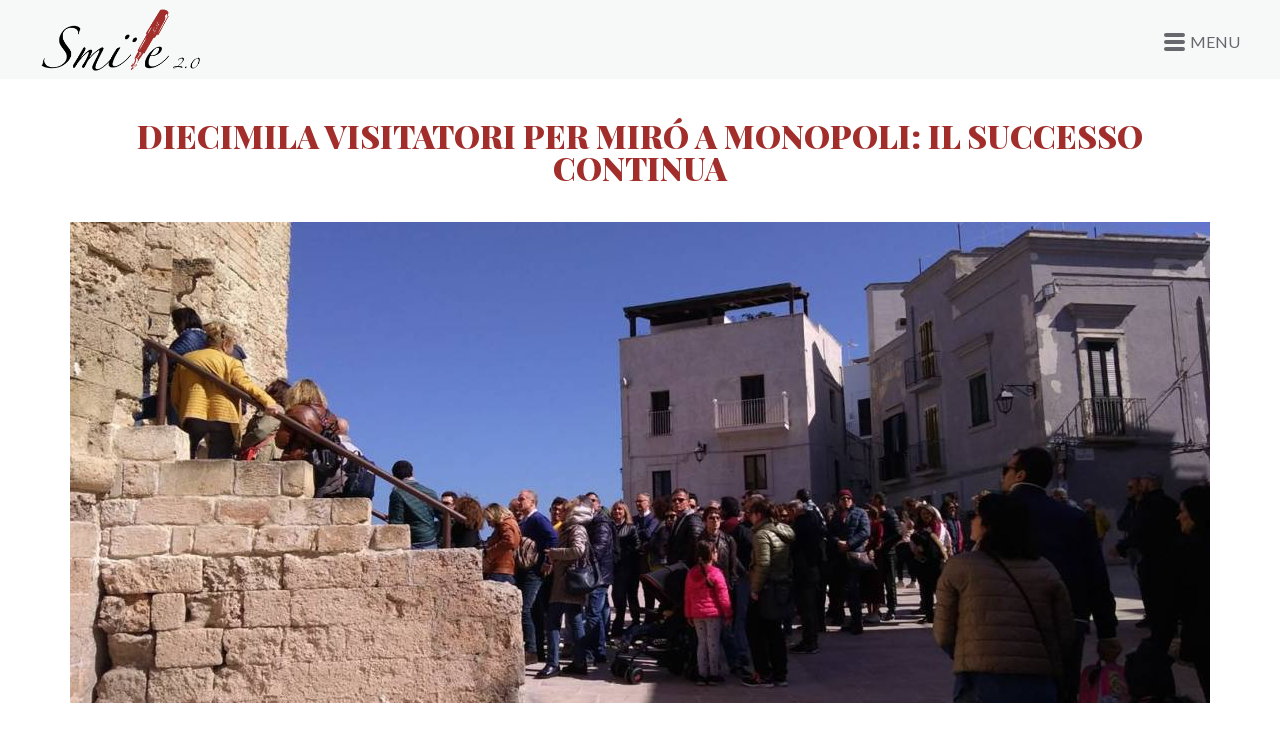

--- FILE ---
content_type: text/html; charset=UTF-8
request_url: https://www.smileduepuntozero.it/smile-stories/diecimila-visitatori-per-miro-a-monopoli-il-successo-continua/
body_size: 11973
content:
<!DOCTYPE html>
<!--[if lt IE 7 ]><html class="ie ie6" lang="en"> <![endif]-->
<!--[if IE 7 ]><html class="ie ie7" lang="en"> <![endif]-->
<!--[if IE 8 ]><html class="ie ie8" lang="en"> <![endif]-->
<!--[if (gte IE 9)|!(IE)]><!--><html lang="en"> <!--<![endif]-->
<head>
<meta charset="UTF-8" />
<meta name="viewport" content="width=device-width, initial-scale=1.0">
	    
	
<title>Diecimila visitatori per Miró a Monopoli: il successo continua - Smile 2.0</title>
<link rel="shortcut icon" type="image/png" href="https://www.smileduepuntozero.it/wp-content/themes/smile20-theme/favicon.png">


<meta name='robots' content='index, follow, max-image-preview:large, max-snippet:-1, max-video-preview:-1' />
	<style>img:is([sizes="auto" i], [sizes^="auto," i]) { contain-intrinsic-size: 3000px 1500px }</style>
	
	<!-- This site is optimized with the Yoast SEO plugin v24.5 - https://yoast.com/wordpress/plugins/seo/ -->
	<link rel="canonical" href="https://www.smileduepuntozero.it/smile-stories/diecimila-visitatori-per-miro-a-monopoli-il-successo-continua/" />
	<meta property="og:locale" content="it_IT" />
	<meta property="og:type" content="article" />
	<meta property="og:title" content="Diecimila visitatori per Miró a Monopoli: il successo continua - Smile 2.0" />
	<meta property="og:description" content="MONOPOLI &#8211; È già arrivata a quota 10.000 visitatori la grande mostra al Castello Carlo V di Monopoli dedicata al surrealista Joan Miró, promossa dal comune di Monopoli e organizzata dalla società Sistema Museo. “Joan Miró. Opere Grafiche 1948-1974” è [&hellip;]" />
	<meta property="og:url" content="https://www.smileduepuntozero.it/smile-stories/diecimila-visitatori-per-miro-a-monopoli-il-successo-continua/" />
	<meta property="og:site_name" content="Smile 2.0" />
	<meta property="article:publisher" content="https://www.facebook.com/smileduepuntozero/" />
	<meta property="article:published_time" content="2018-05-04T13:00:58+00:00" />
	<meta property="article:modified_time" content="2018-05-08T18:56:37+00:00" />
	<meta property="og:image" content="https://www.smileduepuntozero.it/wp-content/uploads/2018/04/Miro_Monopoli_visitatori-1.jpg" />
	<meta property="og:image:width" content="1440" />
	<meta property="og:image:height" content="1080" />
	<meta property="og:image:type" content="image/jpeg" />
	<meta name="author" content="smile" />
	<meta name="twitter:card" content="summary_large_image" />
	<meta name="twitter:creator" content="@Smile20Adv" />
	<meta name="twitter:site" content="@Smile20Adv" />
	<meta name="twitter:label1" content="Scritto da" />
	<meta name="twitter:data1" content="smile" />
	<meta name="twitter:label2" content="Tempo di lettura stimato" />
	<meta name="twitter:data2" content="3 minuti" />
	<script type="application/ld+json" class="yoast-schema-graph">{"@context":"https://schema.org","@graph":[{"@type":"WebPage","@id":"https://www.smileduepuntozero.it/smile-stories/diecimila-visitatori-per-miro-a-monopoli-il-successo-continua/","url":"https://www.smileduepuntozero.it/smile-stories/diecimila-visitatori-per-miro-a-monopoli-il-successo-continua/","name":"Diecimila visitatori per Miró a Monopoli: il successo continua - Smile 2.0","isPartOf":{"@id":"https://www.smileduepuntozero.it/#website"},"primaryImageOfPage":{"@id":"https://www.smileduepuntozero.it/smile-stories/diecimila-visitatori-per-miro-a-monopoli-il-successo-continua/#primaryimage"},"image":{"@id":"https://www.smileduepuntozero.it/smile-stories/diecimila-visitatori-per-miro-a-monopoli-il-successo-continua/#primaryimage"},"thumbnailUrl":"https://www.smileduepuntozero.it/wp-content/uploads/2018/04/Miro_Monopoli_visitatori-1.jpg","datePublished":"2018-05-04T13:00:58+00:00","dateModified":"2018-05-08T18:56:37+00:00","author":{"@id":"https://www.smileduepuntozero.it/#/schema/person/bacec44fe59b24b989bb87a7afec20a9"},"breadcrumb":{"@id":"https://www.smileduepuntozero.it/smile-stories/diecimila-visitatori-per-miro-a-monopoli-il-successo-continua/#breadcrumb"},"inLanguage":"it-IT","potentialAction":[{"@type":"ReadAction","target":["https://www.smileduepuntozero.it/smile-stories/diecimila-visitatori-per-miro-a-monopoli-il-successo-continua/"]}]},{"@type":"ImageObject","inLanguage":"it-IT","@id":"https://www.smileduepuntozero.it/smile-stories/diecimila-visitatori-per-miro-a-monopoli-il-successo-continua/#primaryimage","url":"https://www.smileduepuntozero.it/wp-content/uploads/2018/04/Miro_Monopoli_visitatori-1.jpg","contentUrl":"https://www.smileduepuntozero.it/wp-content/uploads/2018/04/Miro_Monopoli_visitatori-1.jpg","width":1440,"height":1080},{"@type":"BreadcrumbList","@id":"https://www.smileduepuntozero.it/smile-stories/diecimila-visitatori-per-miro-a-monopoli-il-successo-continua/#breadcrumb","itemListElement":[{"@type":"ListItem","position":1,"name":"Home","item":"https://www.smileduepuntozero.it/"},{"@type":"ListItem","position":2,"name":"Diecimila visitatori per Miró a Monopoli: il successo continua"}]},{"@type":"WebSite","@id":"https://www.smileduepuntozero.it/#website","url":"https://www.smileduepuntozero.it/","name":"Smile 2.0","description":"Agenzia di Comunicazione e Social Media Marketing","potentialAction":[{"@type":"SearchAction","target":{"@type":"EntryPoint","urlTemplate":"https://www.smileduepuntozero.it/?s={search_term_string}"},"query-input":{"@type":"PropertyValueSpecification","valueRequired":true,"valueName":"search_term_string"}}],"inLanguage":"it-IT"},{"@type":"Person","@id":"https://www.smileduepuntozero.it/#/schema/person/bacec44fe59b24b989bb87a7afec20a9","name":"smile","image":{"@type":"ImageObject","inLanguage":"it-IT","@id":"https://www.smileduepuntozero.it/#/schema/person/image/","url":"https://secure.gravatar.com/avatar/3fcc6ca65998c0dc205bad1a288795d6?s=96&d=mm&r=g","contentUrl":"https://secure.gravatar.com/avatar/3fcc6ca65998c0dc205bad1a288795d6?s=96&d=mm&r=g","caption":"smile"},"url":"https://www.smileduepuntozero.it/author/smile/"}]}</script>
	<!-- / Yoast SEO plugin. -->


<link rel='dns-prefetch' href='//cdn.iubenda.com' />
<link rel='dns-prefetch' href='//ajax.googleapis.com' />
<link rel='dns-prefetch' href='//css3-mediaqueries-js.googlecode.com' />
<link rel='dns-prefetch' href='//oss.maxcdn.com' />
<link rel="alternate" type="application/rss+xml" title="Smile 2.0 &raquo; Diecimila visitatori per Miró a Monopoli: il successo continua Feed dei commenti" href="https://www.smileduepuntozero.it/smile-stories/diecimila-visitatori-per-miro-a-monopoli-il-successo-continua/feed/" />
<script type="text/javascript">
/* <![CDATA[ */
window._wpemojiSettings = {"baseUrl":"https:\/\/s.w.org\/images\/core\/emoji\/15.0.3\/72x72\/","ext":".png","svgUrl":"https:\/\/s.w.org\/images\/core\/emoji\/15.0.3\/svg\/","svgExt":".svg","source":{"concatemoji":"https:\/\/www.smileduepuntozero.it\/wp-includes\/js\/wp-emoji-release.min.js?ver=6.7.4"}};
/*! This file is auto-generated */
!function(i,n){var o,s,e;function c(e){try{var t={supportTests:e,timestamp:(new Date).valueOf()};sessionStorage.setItem(o,JSON.stringify(t))}catch(e){}}function p(e,t,n){e.clearRect(0,0,e.canvas.width,e.canvas.height),e.fillText(t,0,0);var t=new Uint32Array(e.getImageData(0,0,e.canvas.width,e.canvas.height).data),r=(e.clearRect(0,0,e.canvas.width,e.canvas.height),e.fillText(n,0,0),new Uint32Array(e.getImageData(0,0,e.canvas.width,e.canvas.height).data));return t.every(function(e,t){return e===r[t]})}function u(e,t,n){switch(t){case"flag":return n(e,"\ud83c\udff3\ufe0f\u200d\u26a7\ufe0f","\ud83c\udff3\ufe0f\u200b\u26a7\ufe0f")?!1:!n(e,"\ud83c\uddfa\ud83c\uddf3","\ud83c\uddfa\u200b\ud83c\uddf3")&&!n(e,"\ud83c\udff4\udb40\udc67\udb40\udc62\udb40\udc65\udb40\udc6e\udb40\udc67\udb40\udc7f","\ud83c\udff4\u200b\udb40\udc67\u200b\udb40\udc62\u200b\udb40\udc65\u200b\udb40\udc6e\u200b\udb40\udc67\u200b\udb40\udc7f");case"emoji":return!n(e,"\ud83d\udc26\u200d\u2b1b","\ud83d\udc26\u200b\u2b1b")}return!1}function f(e,t,n){var r="undefined"!=typeof WorkerGlobalScope&&self instanceof WorkerGlobalScope?new OffscreenCanvas(300,150):i.createElement("canvas"),a=r.getContext("2d",{willReadFrequently:!0}),o=(a.textBaseline="top",a.font="600 32px Arial",{});return e.forEach(function(e){o[e]=t(a,e,n)}),o}function t(e){var t=i.createElement("script");t.src=e,t.defer=!0,i.head.appendChild(t)}"undefined"!=typeof Promise&&(o="wpEmojiSettingsSupports",s=["flag","emoji"],n.supports={everything:!0,everythingExceptFlag:!0},e=new Promise(function(e){i.addEventListener("DOMContentLoaded",e,{once:!0})}),new Promise(function(t){var n=function(){try{var e=JSON.parse(sessionStorage.getItem(o));if("object"==typeof e&&"number"==typeof e.timestamp&&(new Date).valueOf()<e.timestamp+604800&&"object"==typeof e.supportTests)return e.supportTests}catch(e){}return null}();if(!n){if("undefined"!=typeof Worker&&"undefined"!=typeof OffscreenCanvas&&"undefined"!=typeof URL&&URL.createObjectURL&&"undefined"!=typeof Blob)try{var e="postMessage("+f.toString()+"("+[JSON.stringify(s),u.toString(),p.toString()].join(",")+"));",r=new Blob([e],{type:"text/javascript"}),a=new Worker(URL.createObjectURL(r),{name:"wpTestEmojiSupports"});return void(a.onmessage=function(e){c(n=e.data),a.terminate(),t(n)})}catch(e){}c(n=f(s,u,p))}t(n)}).then(function(e){for(var t in e)n.supports[t]=e[t],n.supports.everything=n.supports.everything&&n.supports[t],"flag"!==t&&(n.supports.everythingExceptFlag=n.supports.everythingExceptFlag&&n.supports[t]);n.supports.everythingExceptFlag=n.supports.everythingExceptFlag&&!n.supports.flag,n.DOMReady=!1,n.readyCallback=function(){n.DOMReady=!0}}).then(function(){return e}).then(function(){var e;n.supports.everything||(n.readyCallback(),(e=n.source||{}).concatemoji?t(e.concatemoji):e.wpemoji&&e.twemoji&&(t(e.twemoji),t(e.wpemoji)))}))}((window,document),window._wpemojiSettings);
/* ]]> */
</script>
<link rel='stylesheet' id='twb-open-sans-css' href='https://fonts.googleapis.com/css?family=Open+Sans%3A300%2C400%2C500%2C600%2C700%2C800&#038;display=swap&#038;ver=6.7.4' type='text/css' media='all' />
<link rel='stylesheet' id='twb-global-css' href='https://www.smileduepuntozero.it/wp-content/plugins/wd-instagram-feed/booster/assets/css/global.css?ver=1.0.0' type='text/css' media='all' />
<link rel='stylesheet' id='iconfont-css-css' href='https://www.smileduepuntozero.it/wp-content/themes/smile20-theme/css/icon-font.css?ver=6.7.4' type='text/css' media='all' />
<link rel='stylesheet' id='social-icons-css-css' href='https://www.smileduepuntozero.it/wp-content/themes/smile20-theme/css/social-icons.css?ver=6.7.4' type='text/css' media='all' />
<link rel='stylesheet' id='frontend-css-css' href='https://www.smileduepuntozero.it/wp-content/themes/smile20-theme/css/frontend-grid.css?ver=6.7.4' type='text/css' media='all' />
<link rel='stylesheet' id='owl-css-css' href='https://www.smileduepuntozero.it/wp-content/themes/smile20-theme/css/owl.carousel.css?ver=6.7.4' type='text/css' media='all' />
<link rel='stylesheet' id='mpopup-css-css' href='https://www.smileduepuntozero.it/wp-content/themes/smile20-theme/css/magnific-popup/magnific-popup.css?ver=6.7.4' type='text/css' media='all' />
<link rel='stylesheet' id='style-css-css' href='https://www.smileduepuntozero.it/wp-content/themes/smile20-theme/css/style.css?ver=6.7.4' type='text/css' media='all' />
<link rel='stylesheet' id='mobile-css-css' href='https://www.smileduepuntozero.it/wp-content/themes/smile20-theme/css/mobile.css?ver=6.7.4' type='text/css' media='all' />
<link rel='stylesheet' id='custom-css-css' href='https://www.smileduepuntozero.it/wp-content/themes/smile20-theme/css/custom.css?ver=6.7.4' type='text/css' media='all' />
<style id='wp-emoji-styles-inline-css' type='text/css'>

	img.wp-smiley, img.emoji {
		display: inline !important;
		border: none !important;
		box-shadow: none !important;
		height: 1em !important;
		width: 1em !important;
		margin: 0 0.07em !important;
		vertical-align: -0.1em !important;
		background: none !important;
		padding: 0 !important;
	}
</style>
<link rel='stylesheet' id='wp-block-library-css' href='https://www.smileduepuntozero.it/wp-includes/css/dist/block-library/style.min.css?ver=6.7.4' type='text/css' media='all' />
<style id='classic-theme-styles-inline-css' type='text/css'>
/*! This file is auto-generated */
.wp-block-button__link{color:#fff;background-color:#32373c;border-radius:9999px;box-shadow:none;text-decoration:none;padding:calc(.667em + 2px) calc(1.333em + 2px);font-size:1.125em}.wp-block-file__button{background:#32373c;color:#fff;text-decoration:none}
</style>
<style id='global-styles-inline-css' type='text/css'>
:root{--wp--preset--aspect-ratio--square: 1;--wp--preset--aspect-ratio--4-3: 4/3;--wp--preset--aspect-ratio--3-4: 3/4;--wp--preset--aspect-ratio--3-2: 3/2;--wp--preset--aspect-ratio--2-3: 2/3;--wp--preset--aspect-ratio--16-9: 16/9;--wp--preset--aspect-ratio--9-16: 9/16;--wp--preset--color--black: #000000;--wp--preset--color--cyan-bluish-gray: #abb8c3;--wp--preset--color--white: #ffffff;--wp--preset--color--pale-pink: #f78da7;--wp--preset--color--vivid-red: #cf2e2e;--wp--preset--color--luminous-vivid-orange: #ff6900;--wp--preset--color--luminous-vivid-amber: #fcb900;--wp--preset--color--light-green-cyan: #7bdcb5;--wp--preset--color--vivid-green-cyan: #00d084;--wp--preset--color--pale-cyan-blue: #8ed1fc;--wp--preset--color--vivid-cyan-blue: #0693e3;--wp--preset--color--vivid-purple: #9b51e0;--wp--preset--gradient--vivid-cyan-blue-to-vivid-purple: linear-gradient(135deg,rgba(6,147,227,1) 0%,rgb(155,81,224) 100%);--wp--preset--gradient--light-green-cyan-to-vivid-green-cyan: linear-gradient(135deg,rgb(122,220,180) 0%,rgb(0,208,130) 100%);--wp--preset--gradient--luminous-vivid-amber-to-luminous-vivid-orange: linear-gradient(135deg,rgba(252,185,0,1) 0%,rgba(255,105,0,1) 100%);--wp--preset--gradient--luminous-vivid-orange-to-vivid-red: linear-gradient(135deg,rgba(255,105,0,1) 0%,rgb(207,46,46) 100%);--wp--preset--gradient--very-light-gray-to-cyan-bluish-gray: linear-gradient(135deg,rgb(238,238,238) 0%,rgb(169,184,195) 100%);--wp--preset--gradient--cool-to-warm-spectrum: linear-gradient(135deg,rgb(74,234,220) 0%,rgb(151,120,209) 20%,rgb(207,42,186) 40%,rgb(238,44,130) 60%,rgb(251,105,98) 80%,rgb(254,248,76) 100%);--wp--preset--gradient--blush-light-purple: linear-gradient(135deg,rgb(255,206,236) 0%,rgb(152,150,240) 100%);--wp--preset--gradient--blush-bordeaux: linear-gradient(135deg,rgb(254,205,165) 0%,rgb(254,45,45) 50%,rgb(107,0,62) 100%);--wp--preset--gradient--luminous-dusk: linear-gradient(135deg,rgb(255,203,112) 0%,rgb(199,81,192) 50%,rgb(65,88,208) 100%);--wp--preset--gradient--pale-ocean: linear-gradient(135deg,rgb(255,245,203) 0%,rgb(182,227,212) 50%,rgb(51,167,181) 100%);--wp--preset--gradient--electric-grass: linear-gradient(135deg,rgb(202,248,128) 0%,rgb(113,206,126) 100%);--wp--preset--gradient--midnight: linear-gradient(135deg,rgb(2,3,129) 0%,rgb(40,116,252) 100%);--wp--preset--font-size--small: 13px;--wp--preset--font-size--medium: 20px;--wp--preset--font-size--large: 36px;--wp--preset--font-size--x-large: 42px;--wp--preset--spacing--20: 0.44rem;--wp--preset--spacing--30: 0.67rem;--wp--preset--spacing--40: 1rem;--wp--preset--spacing--50: 1.5rem;--wp--preset--spacing--60: 2.25rem;--wp--preset--spacing--70: 3.38rem;--wp--preset--spacing--80: 5.06rem;--wp--preset--shadow--natural: 6px 6px 9px rgba(0, 0, 0, 0.2);--wp--preset--shadow--deep: 12px 12px 50px rgba(0, 0, 0, 0.4);--wp--preset--shadow--sharp: 6px 6px 0px rgba(0, 0, 0, 0.2);--wp--preset--shadow--outlined: 6px 6px 0px -3px rgba(255, 255, 255, 1), 6px 6px rgba(0, 0, 0, 1);--wp--preset--shadow--crisp: 6px 6px 0px rgba(0, 0, 0, 1);}:where(.is-layout-flex){gap: 0.5em;}:where(.is-layout-grid){gap: 0.5em;}body .is-layout-flex{display: flex;}.is-layout-flex{flex-wrap: wrap;align-items: center;}.is-layout-flex > :is(*, div){margin: 0;}body .is-layout-grid{display: grid;}.is-layout-grid > :is(*, div){margin: 0;}:where(.wp-block-columns.is-layout-flex){gap: 2em;}:where(.wp-block-columns.is-layout-grid){gap: 2em;}:where(.wp-block-post-template.is-layout-flex){gap: 1.25em;}:where(.wp-block-post-template.is-layout-grid){gap: 1.25em;}.has-black-color{color: var(--wp--preset--color--black) !important;}.has-cyan-bluish-gray-color{color: var(--wp--preset--color--cyan-bluish-gray) !important;}.has-white-color{color: var(--wp--preset--color--white) !important;}.has-pale-pink-color{color: var(--wp--preset--color--pale-pink) !important;}.has-vivid-red-color{color: var(--wp--preset--color--vivid-red) !important;}.has-luminous-vivid-orange-color{color: var(--wp--preset--color--luminous-vivid-orange) !important;}.has-luminous-vivid-amber-color{color: var(--wp--preset--color--luminous-vivid-amber) !important;}.has-light-green-cyan-color{color: var(--wp--preset--color--light-green-cyan) !important;}.has-vivid-green-cyan-color{color: var(--wp--preset--color--vivid-green-cyan) !important;}.has-pale-cyan-blue-color{color: var(--wp--preset--color--pale-cyan-blue) !important;}.has-vivid-cyan-blue-color{color: var(--wp--preset--color--vivid-cyan-blue) !important;}.has-vivid-purple-color{color: var(--wp--preset--color--vivid-purple) !important;}.has-black-background-color{background-color: var(--wp--preset--color--black) !important;}.has-cyan-bluish-gray-background-color{background-color: var(--wp--preset--color--cyan-bluish-gray) !important;}.has-white-background-color{background-color: var(--wp--preset--color--white) !important;}.has-pale-pink-background-color{background-color: var(--wp--preset--color--pale-pink) !important;}.has-vivid-red-background-color{background-color: var(--wp--preset--color--vivid-red) !important;}.has-luminous-vivid-orange-background-color{background-color: var(--wp--preset--color--luminous-vivid-orange) !important;}.has-luminous-vivid-amber-background-color{background-color: var(--wp--preset--color--luminous-vivid-amber) !important;}.has-light-green-cyan-background-color{background-color: var(--wp--preset--color--light-green-cyan) !important;}.has-vivid-green-cyan-background-color{background-color: var(--wp--preset--color--vivid-green-cyan) !important;}.has-pale-cyan-blue-background-color{background-color: var(--wp--preset--color--pale-cyan-blue) !important;}.has-vivid-cyan-blue-background-color{background-color: var(--wp--preset--color--vivid-cyan-blue) !important;}.has-vivid-purple-background-color{background-color: var(--wp--preset--color--vivid-purple) !important;}.has-black-border-color{border-color: var(--wp--preset--color--black) !important;}.has-cyan-bluish-gray-border-color{border-color: var(--wp--preset--color--cyan-bluish-gray) !important;}.has-white-border-color{border-color: var(--wp--preset--color--white) !important;}.has-pale-pink-border-color{border-color: var(--wp--preset--color--pale-pink) !important;}.has-vivid-red-border-color{border-color: var(--wp--preset--color--vivid-red) !important;}.has-luminous-vivid-orange-border-color{border-color: var(--wp--preset--color--luminous-vivid-orange) !important;}.has-luminous-vivid-amber-border-color{border-color: var(--wp--preset--color--luminous-vivid-amber) !important;}.has-light-green-cyan-border-color{border-color: var(--wp--preset--color--light-green-cyan) !important;}.has-vivid-green-cyan-border-color{border-color: var(--wp--preset--color--vivid-green-cyan) !important;}.has-pale-cyan-blue-border-color{border-color: var(--wp--preset--color--pale-cyan-blue) !important;}.has-vivid-cyan-blue-border-color{border-color: var(--wp--preset--color--vivid-cyan-blue) !important;}.has-vivid-purple-border-color{border-color: var(--wp--preset--color--vivid-purple) !important;}.has-vivid-cyan-blue-to-vivid-purple-gradient-background{background: var(--wp--preset--gradient--vivid-cyan-blue-to-vivid-purple) !important;}.has-light-green-cyan-to-vivid-green-cyan-gradient-background{background: var(--wp--preset--gradient--light-green-cyan-to-vivid-green-cyan) !important;}.has-luminous-vivid-amber-to-luminous-vivid-orange-gradient-background{background: var(--wp--preset--gradient--luminous-vivid-amber-to-luminous-vivid-orange) !important;}.has-luminous-vivid-orange-to-vivid-red-gradient-background{background: var(--wp--preset--gradient--luminous-vivid-orange-to-vivid-red) !important;}.has-very-light-gray-to-cyan-bluish-gray-gradient-background{background: var(--wp--preset--gradient--very-light-gray-to-cyan-bluish-gray) !important;}.has-cool-to-warm-spectrum-gradient-background{background: var(--wp--preset--gradient--cool-to-warm-spectrum) !important;}.has-blush-light-purple-gradient-background{background: var(--wp--preset--gradient--blush-light-purple) !important;}.has-blush-bordeaux-gradient-background{background: var(--wp--preset--gradient--blush-bordeaux) !important;}.has-luminous-dusk-gradient-background{background: var(--wp--preset--gradient--luminous-dusk) !important;}.has-pale-ocean-gradient-background{background: var(--wp--preset--gradient--pale-ocean) !important;}.has-electric-grass-gradient-background{background: var(--wp--preset--gradient--electric-grass) !important;}.has-midnight-gradient-background{background: var(--wp--preset--gradient--midnight) !important;}.has-small-font-size{font-size: var(--wp--preset--font-size--small) !important;}.has-medium-font-size{font-size: var(--wp--preset--font-size--medium) !important;}.has-large-font-size{font-size: var(--wp--preset--font-size--large) !important;}.has-x-large-font-size{font-size: var(--wp--preset--font-size--x-large) !important;}
:where(.wp-block-post-template.is-layout-flex){gap: 1.25em;}:where(.wp-block-post-template.is-layout-grid){gap: 1.25em;}
:where(.wp-block-columns.is-layout-flex){gap: 2em;}:where(.wp-block-columns.is-layout-grid){gap: 2em;}
:root :where(.wp-block-pullquote){font-size: 1.5em;line-height: 1.6;}
</style>
<link rel='stylesheet' id='contact-form-7-css' href='https://www.smileduepuntozero.it/wp-content/plugins/contact-form-7/includes/css/styles.css?ver=6.0.4' type='text/css' media='all' />
<link rel='stylesheet' id='wpcf7-redirect-script-frontend-css' href='https://www.smileduepuntozero.it/wp-content/plugins/wpcf7-redirect/build/css/wpcf7-redirect-frontend.min.css?ver=1.1' type='text/css' media='all' />
<style id='akismet-widget-style-inline-css' type='text/css'>

			.a-stats {
				--akismet-color-mid-green: #357b49;
				--akismet-color-white: #fff;
				--akismet-color-light-grey: #f6f7f7;

				max-width: 350px;
				width: auto;
			}

			.a-stats * {
				all: unset;
				box-sizing: border-box;
			}

			.a-stats strong {
				font-weight: 600;
			}

			.a-stats a.a-stats__link,
			.a-stats a.a-stats__link:visited,
			.a-stats a.a-stats__link:active {
				background: var(--akismet-color-mid-green);
				border: none;
				box-shadow: none;
				border-radius: 8px;
				color: var(--akismet-color-white);
				cursor: pointer;
				display: block;
				font-family: -apple-system, BlinkMacSystemFont, 'Segoe UI', 'Roboto', 'Oxygen-Sans', 'Ubuntu', 'Cantarell', 'Helvetica Neue', sans-serif;
				font-weight: 500;
				padding: 12px;
				text-align: center;
				text-decoration: none;
				transition: all 0.2s ease;
			}

			/* Extra specificity to deal with TwentyTwentyOne focus style */
			.widget .a-stats a.a-stats__link:focus {
				background: var(--akismet-color-mid-green);
				color: var(--akismet-color-white);
				text-decoration: none;
			}

			.a-stats a.a-stats__link:hover {
				filter: brightness(110%);
				box-shadow: 0 4px 12px rgba(0, 0, 0, 0.06), 0 0 2px rgba(0, 0, 0, 0.16);
			}

			.a-stats .count {
				color: var(--akismet-color-white);
				display: block;
				font-size: 1.5em;
				line-height: 1.4;
				padding: 0 13px;
				white-space: nowrap;
			}
		
</style>
<script type="text/javascript" src="https://www.smileduepuntozero.it/wp-includes/js/jquery/jquery.min.js?ver=3.7.1" id="jquery-core-js"></script>
<script type="text/javascript" src="https://www.smileduepuntozero.it/wp-includes/js/jquery/jquery-migrate.min.js?ver=3.4.1" id="jquery-migrate-js"></script>
<script type="text/javascript" src="https://www.smileduepuntozero.it/wp-content/plugins/wd-instagram-feed/booster/assets/js/circle-progress.js?ver=1.2.2" id="twb-circle-js"></script>
<script type="text/javascript" id="twb-global-js-extra">
/* <![CDATA[ */
var twb = {"nonce":"165d73ca47","ajax_url":"https:\/\/www.smileduepuntozero.it\/wp-admin\/admin-ajax.php","plugin_url":"https:\/\/www.smileduepuntozero.it\/wp-content\/plugins\/wd-instagram-feed\/booster","href":"https:\/\/www.smileduepuntozero.it\/wp-admin\/admin.php?page=twb_instagram-feed"};
var twb = {"nonce":"165d73ca47","ajax_url":"https:\/\/www.smileduepuntozero.it\/wp-admin\/admin-ajax.php","plugin_url":"https:\/\/www.smileduepuntozero.it\/wp-content\/plugins\/wd-instagram-feed\/booster","href":"https:\/\/www.smileduepuntozero.it\/wp-admin\/admin.php?page=twb_instagram-feed"};
/* ]]> */
</script>
<script type="text/javascript" src="https://www.smileduepuntozero.it/wp-content/plugins/wd-instagram-feed/booster/assets/js/global.js?ver=1.0.0" id="twb-global-js"></script>

<script  type="text/javascript" class=" _iub_cs_skip" type="text/javascript" id="iubenda-head-inline-scripts-0">
/* <![CDATA[ */
var _iub = _iub || [];
_iub.csConfiguration = {"askConsentAtCookiePolicyUpdate":true,"invalidateConsentWithoutLog":true,"perPurposeConsent":true,"preferenceCookie":{"expireAfter":180},"reloadOnConsent":true,"siteId":2941308,"whitelabel":false,"cookiePolicyId":57039816,"lang":"it", "banner":{ "acceptButtonCaptionColor":"#FFFFFF","acceptButtonColor":"#A12E2B","acceptButtonDisplay":true,"closeButtonDisplay":false,"customizeButtonDisplay":true,"explicitWithdrawal":true,"listPurposes":true,"position":"float-bottom-right","rejectButtonCaptionColor":"#FFFFFF","rejectButtonColor":"#A12E2B","rejectButtonDisplay":true }};
/* ]]> */
</script>
<script  type="text/javascript" charset="UTF-8" async="" class=" _iub_cs_skip" type="text/javascript" src="//cdn.iubenda.com/cs/iubenda_cs.js?ver=3.12.1" id="iubenda-head-scripts-0-js"></script>
<!--[if lt IE 9]>
<script type="text/javascript" src="https://ajax.googleapis.com/ajax/libs/mootools/1.4.0/mootools-yui-compressed.js?ver=6.7.4" id="mootools-js"></script>
<![endif]-->
<!--[if lt IE 9]>
<script type="text/javascript" src="https://www.smileduepuntozero.it/wp-content/themes/smile20-theme/js/selectivizr-min.js?ver=6.7.4" id="selectivizr-js"></script>
<![endif]-->
<!--[if lt IE 9]>
<script type="text/javascript" src="https://css3-mediaqueries-js.googlecode.com/svn/trunk/css3-mediaqueries.js?ver=6.7.4" id="mediaqueries-js"></script>
<![endif]-->
<!--[if lt IE 9]>
<script type="text/javascript" src="https://oss.maxcdn.com/html5shiv/3.7.2/html5shiv.min.js?ver=6.7.4" id="html5-js"></script>
<![endif]-->
<!--[if lt IE 9]>
<script type="text/javascript" src="https://oss.maxcdn.com/respond/1.4.2/respond.min.js?ver=6.7.4" id="respond-min-js"></script>
<![endif]-->
<link rel="https://api.w.org/" href="https://www.smileduepuntozero.it/wp-json/" /><link rel="alternate" title="JSON" type="application/json" href="https://www.smileduepuntozero.it/wp-json/wp/v2/posts/1421" /><link rel="EditURI" type="application/rsd+xml" title="RSD" href="https://www.smileduepuntozero.it/xmlrpc.php?rsd" />
<meta name="generator" content="WordPress 6.7.4" />
<link rel='shortlink' href='https://www.smileduepuntozero.it/?p=1421' />
<link rel="alternate" title="oEmbed (JSON)" type="application/json+oembed" href="https://www.smileduepuntozero.it/wp-json/oembed/1.0/embed?url=https%3A%2F%2Fwww.smileduepuntozero.it%2Fsmile-stories%2Fdiecimila-visitatori-per-miro-a-monopoli-il-successo-continua%2F" />
<link rel="alternate" title="oEmbed (XML)" type="text/xml+oembed" href="https://www.smileduepuntozero.it/wp-json/oembed/1.0/embed?url=https%3A%2F%2Fwww.smileduepuntozero.it%2Fsmile-stories%2Fdiecimila-visitatori-per-miro-a-monopoli-il-successo-continua%2F&#038;format=xml" />
<script type="text/javascript">
(function(url){
	if(/(?:Chrome\/26\.0\.1410\.63 Safari\/537\.31|WordfenceTestMonBot)/.test(navigator.userAgent)){ return; }
	var addEvent = function(evt, handler) {
		if (window.addEventListener) {
			document.addEventListener(evt, handler, false);
		} else if (window.attachEvent) {
			document.attachEvent('on' + evt, handler);
		}
	};
	var removeEvent = function(evt, handler) {
		if (window.removeEventListener) {
			document.removeEventListener(evt, handler, false);
		} else if (window.detachEvent) {
			document.detachEvent('on' + evt, handler);
		}
	};
	var evts = 'contextmenu dblclick drag dragend dragenter dragleave dragover dragstart drop keydown keypress keyup mousedown mousemove mouseout mouseover mouseup mousewheel scroll'.split(' ');
	var logHuman = function() {
		if (window.wfLogHumanRan) { return; }
		window.wfLogHumanRan = true;
		var wfscr = document.createElement('script');
		wfscr.type = 'text/javascript';
		wfscr.async = true;
		wfscr.src = url + '&r=' + Math.random();
		(document.getElementsByTagName('head')[0]||document.getElementsByTagName('body')[0]).appendChild(wfscr);
		for (var i = 0; i < evts.length; i++) {
			removeEvent(evts[i], logHuman);
		}
	};
	for (var i = 0; i < evts.length; i++) {
		addEvent(evts[i], logHuman);
	}
})('//www.smileduepuntozero.it/?wordfence_lh=1&hid=7903390B1853E395A2671BFDEF9930DE');
</script>


<!-- Google tag (gtag.js) -->
<script async src="https://www.googletagmanager.com/gtag/js?id=G-46Y38XMTY5"></script>
<script>
  window.dataLayer = window.dataLayer || [];
  function gtag(){dataLayer.push(arguments);}
  gtag('js', new Date());

  gtag('config', 'G-46Y38XMTY5',{ 'anonymize_ip': true });
</script>

</head>

<body data-rsssl=1 class="post-template-default single single-post postid-1421 single-format-standard">

<div id="all">
		<!-- Preloader -->
		<div id="page-preloader">
			<div class="spinner centered-container"><img src="https://www.smileduepuntozero.it/wp-content/themes/smile20-theme/images/logo_wp.png" alt="Smile 2.0" /></div>
		</div>
		<!-- END Preloader -->
		<!-- Header -->
		<header class="header fw-main-row">
			<div class="fw-container-fluid">
				<div class="logo"><a href="https://www.smileduepuntozero.it/"><img src="https://www.smileduepuntozero.it/wp-content/themes/smile20-theme/images/logo_wp.png" alt="Smile 2.0" /></a></div>
				<div class="menuw">MENU</div>
				<div class="fr">
					<div class="nav-button full-screen-nav-button">
						<div></div>
					</div>
				</div>
			</div>
		</header>
		<!-- END Header -->
		<!-- Full screen navigation -->
		<nav class="full-screen-nav">
			<div class="fsn-container">
			
			<ul id="menu-menu-principale" class="cell"><li id="menu-item-12" class="menu-item menu-item-type-custom menu-item-object-custom menu-item-12"><a href="/">Home</a></li>
<li id="menu-item-176" class="menu-item menu-item-type-custom menu-item-object-custom menu-item-has-children menu-item-176"><a href="#">Agenzia</a>
<ul class="sub-menu">
	<li id="menu-item-129" class="menu-item menu-item-type-post_type menu-item-object-page menu-item-129"><a href="https://www.smileduepuntozero.it/agenzia/perche-smile-2-0/">Perchè Smile 2.0</a></li>
	<li id="menu-item-122" class="menu-item menu-item-type-post_type menu-item-object-page menu-item-122"><a href="https://www.smileduepuntozero.it/agenzia/team/">Team</a></li>
</ul>
</li>
<li id="menu-item-124" class="menu-item menu-item-type-post_type menu-item-object-page menu-item-has-children menu-item-124"><a href="https://www.smileduepuntozero.it/servizi/">Servizi</a>
<ul class="sub-menu">
	<li id="menu-item-125" class="menu-item menu-item-type-post_type menu-item-object-page menu-item-125"><a href="https://www.smileduepuntozero.it/servizi/ufficio-stampa/">Ufficio Stampa</a></li>
	<li id="menu-item-126" class="menu-item menu-item-type-post_type menu-item-object-page menu-item-126"><a href="https://www.smileduepuntozero.it/servizi/social-media-marketing/">Social Media Marketing</a></li>
	<li id="menu-item-133" class="menu-item menu-item-type-post_type menu-item-object-page menu-item-133"><a href="https://www.smileduepuntozero.it/servizi/web-e-grafica/">Web e Grafica</a></li>
	<li id="menu-item-132" class="menu-item menu-item-type-post_type menu-item-object-page menu-item-132"><a href="https://www.smileduepuntozero.it/servizi/foto-video-spot-pubblicitari/">Foto e Video</a></li>
	<li id="menu-item-131" class="menu-item menu-item-type-post_type menu-item-object-page menu-item-131"><a href="https://www.smileduepuntozero.it/servizi/editing/">Editing Testi</a></li>
	<li id="menu-item-130" class="menu-item menu-item-type-post_type menu-item-object-page menu-item-130"><a href="https://www.smileduepuntozero.it/servizi/marketing-politico-elettorale/">Marketing Politico – Elettorale</a></li>
</ul>
</li>
<li id="menu-item-123" class="menu-item menu-item-type-post_type menu-item-object-page menu-item-123"><a href="https://www.smileduepuntozero.it/contatti/">Contatti</a></li>
</ul>				
				
			</div>
		</nav>



	
	<div class="header-space"></div>
		<!-- END Header space -->
		<section class="fw-main-row">
			<div class="fw-container">
				<div class="heading-decor tac">
					<h1>Diecimila visitatori per Miró a Monopoli: il successo continua</h1>
				</div>
				<!-- Post content -->
				<div class="site-content">
									<p><img src="https://www.smileduepuntozero.it/wp-content/uploads/2018/04/Miro_Monopoli_visitatori-1-1140x481.jpg" alt="Diecimila visitatori per Miró a Monopoli: il successo continua"></p>
					
				<div class="post-bottom">
				<div class="fl">
						<div class="date">Pubblicato il  4/05/2018</div>
						
				</div>
				<div class="fr">
						<div class="social-buttons">
	<span class='st_facebook_custom'><i class="social-icon-facebook-logo"></i></span>
	<span class='st_instagram_custom'><i class="social-icon-instagram-social-network-logo-of-photo-camera"></i></span>
	<span class='st_twitter_custom'><i class="social-icon-twitter-logo"></i></span>
</div>

				</div>
				
				</div>
				
					<p>MONOPOLI &#8211; È già arrivata a quota <strong>10.000 visitatori</strong> la grande mostra al Castello Carlo V di Monopoli dedicata al surrealista Joan Miró, promossa dal comune di Monopoli e organizzata dalla società Sistema Museo. <strong>“Joan Miró. Opere Grafiche 1948-1974”</strong> è un itinerario nell’affascinante creatività dell’artista catalano e sta incantando tutti, grandi e bambini.</p>
<p>Le presenze sono state particolarmente significative <strong>nei due ponti del 25 aprile e 1 maggio</strong> sono stati registrati 3.308 visitatori. Molti i servizi richiesti fino ad oggi sia di <strong>visite guidate per gruppi di adulti </strong>che<strong> laboratori dedicati alle scolaresche</strong>, con decine di gruppi provenienti sia dalla Puglia che da fuori regione<span style="text-decoration: line-through;">.</span></p>
<p>Per quanto riguarda le scuole, numerose sono state le richieste da parte della Scuola dell&#8217;Infanzia, con i piccolissimi visitatori affascinati dal colorato mondo di questo artista. Le attività rivolte alle scuole intendono far conoscere il linguaggio espressivo di Miró con percorsi differenziati per età: la teoria dei colori e le forme surreali di Miró per i più piccoli con “Trame e te” e “Dada Stampa”, mentre per gli studenti più grandi sono proposte visite tematiche. La mostra è visitabile fino al 15 luglio. Per informazioni e prenotazioni contattare il call center: tel 0744 422848, callcenter@sistemamuseo.it</p>
<p>La prestigiosa esposizione di Monopoli è un’occasione unica per scoprire il meraviglioso mondo di Miró dal quale lasciarsi incantare. La mostra accompagna il visitatore alla scoperta dell’alternanza armoniosa di segni, di immagini vibranti di colori e di versi, per sorprendersi di inattese visioni e libertà espressiva.</p>
<p><strong> </strong><strong>Le quattro serie </strong>in mostra sono <strong>Parler Seul</strong> (1948-50), <strong>Ubu Roi</strong> (1966), <strong>Le Lézard aux Plumes d’Or</strong> (1971) e <strong>Les Pénalités de l&#8217;Enfer ou les Nouvelles-Hebrides</strong> (1974). Quattro capolavori realizzati tra il 1948 e il 1974 che raccontano il “sogno poetico” di Miró, quella sua capacità di oggettivare le immagini della fantasia e di esprimerle attraverso un linguaggio assolutamente personale. Sperimentatore di tecniche e materiali, Miró &#8211; come Chagall, Picasso, Braque &#8211; si rivolse alla litografia affascinato dalle sue molteplici potenzialità in termini di espressione artistica. Scriveva Miró: “<em>Niente semplificazioni né astrazioni. In questo momento io non mi interesso che alla calligrafia di un albero o di un tetto</em>”.</p>
<p>Miró dialogò con l&#8217;opera di alcuni dei principali esponenti del mondo letterario del Dopoguerra. La serie di litografie <strong>Parler Seul</strong> racconta l&#8217;omonimo poema scritto da Tristan Tzara durante la degenza nell’ospedale psichiatrico di Saint-Alban nel 1945. La serie <strong>Ubu Roi</strong> è composta da coloratissime e corpose litografie: Ubu è un personaggio grottesco le cui funzioni viscerali dominano su quelle intellettuali e rappresenta la caricatura di ogni abiezione umana.</p>
<p><strong>Le Lézard aux Plumes d’Or </strong>(“La lucertola dalle piume d’oro”) rappresenta la fusione compiuta tra immagine e testo poetico, in una equilibrata coesistenza di grafismo e immagini.</p>
<p>Con il ciclo<strong> Les Pénalités de l&#8217;Enfer ou les Nouvelles-Hebrides </strong>Miró rende omaggio al poeta francese scomparso Robert Desnos, anch’egli esponente del surrealismo. Le opere lavorano su suggestive giustapposizioni di grafemi, forme e contrasti cromatici, in un particolare formato delle tavole.</p>
<p><strong>COORDINATE MOSTRA </strong></p>
<p><strong>Orario </strong>marzo-maggio dal martedì a domenica e festivi 10–13/15–20; giugno tutti i giorni 10–13/15–21; luglio tutti i giorni 10–22. Ultimo ingresso 30 minuti prima della chiusura.</p>
<p><strong>Biglietto </strong>intero € 6; ridotto a € 4 (gruppi superiori alle 20 unità, residenti nel comune di Monopoli, soci Touring Club); ridotto B € 2 (da 6 a 18 anni); gratuito fino a 5 anni, disabili e accompagnatore, giornalisti accreditati. I biglietti sono acquistabili anche online sul circuito Vivaticket.</p>
<p><strong>Visite guidate </strong>in italiano € 80; in inglese € 100. Al costo si aggiunge il biglietto ridotto.</p>
<p><strong>Speciale scuole </strong>ingresso e visita guidata tematica € 80; ingresso e laboratorio € 100.</p>
<p><strong>Informazioni</strong> Call center 0744 422848 (dal lunedì al venerdì 9-17, sabato 9-13, escluso festivi) callcenter@sistemamuseo.i</p>
				</div>
				<!-- END Post content -->
				<!-- Post bottom -->
				
			
			</div>
			
			
			<div class="fw-container">
			<div class="portfolio-items popup-gallery items grid fw-row">
						
						
										</div>
					
			</div>	
		</section>
	<br/>	<br/>	


			
 		
		
		<section class="fw-main-row dark-overlay clearfix pt15">
			<div class="fw-container">
				<div class="h5 tac uppercase">Contatti</div>
				<div class="fw-row">
					<!-- Icon box -->
					<div class="icon-box fw-col-xs-12 fw-col-sm-4">
						<div class="icon"><i class="icon-font-placeholder-2"></i></div>
						<p>Via Torpidiniera Centauro, 10<br>72100 - Brindisi</p>
					</div>
					<!-- END Icon box -->
					<!-- Icon box -->
					<div class="icon-box fw-col-xs-12 fw-col-sm-4">
						<div class="icon"><i class="icon-font-mail-5"></i></div>
						<p>E-Mail:<br>info@smileduepuntozero.it</p>
					</div>
					<!-- END Icon box -->
					<!-- Icon box -->
					<div class="icon-box fw-col-xs-12 fw-col-sm-4">
						<div class="icon"><i class="icon-font-phone-call-2"></i></div>
						<p>Telefono: <br>348 0948285</p>
					</div>
					<!-- END Icon box -->
				</div>
			</div>
		</section>

<footer class="footer fw-main-row dark-overlay">
			
			<div class="fw-container">
				<!-- Footer menu -->
				<nav class="footer-nav">
				<ul id="menu-menu-footer" class="menu"><li id="menu-item-113" class="menu-item menu-item-type-custom menu-item-object-custom menu-item-113"><a href="http://www.demosmile.it/">Home</a></li>
<li id="menu-item-117" class="menu-item menu-item-type-post_type menu-item-object-page menu-item-117"><a href="https://www.smileduepuntozero.it/agenzia/">Agenzia</a></li>
<li id="menu-item-128" class="menu-item menu-item-type-post_type menu-item-object-page menu-item-128"><a href="https://www.smileduepuntozero.it/servizi/">Servizi</a></li>
<li id="menu-item-127" class="menu-item menu-item-type-post_type menu-item-object-page menu-item-127"><a href="https://www.smileduepuntozero.it/contatti/">Contatti</a></li>
</ul>			
					
				</nav>
				<!-- END Footer menu -->
				<div class="fw-row">
					<div class="fw-col-xs-12 fw-col-md-4">
						<!-- Footer logo -->
						<div class="footer-logo"><a href="https://www.smileduepuntozero.it/"><img src="https://www.smileduepuntozero.it/wp-content/themes/smile20-theme/images/logo_white.png" alt="Smile 2.0 Agenzia di Comunicazione" /></a></div>
						<!-- END Footer logo -->
					</div>
					<div class="fw-col-xs-12 fw-col-sm-6 fw-col-md-4">
						<!-- Social buttons -->
						<div class="social-buttons tac">
							<a href="https://www.facebook.com/smileduepuntozero/" target="_blank"><i class="social-icon-facebook-logo"></i></a>
							<a href="https://www.instagram.com/smile2.0adv/" target="_blank"><i class="social-icon-instagram-social-network-logo-of-photo-camera"></i></a>
							<a href="https://www.youtube.com/channel/UCQTGI9_nHH4PZpW6KvY032w" target="_blank"><i class="social-icon-youtube-logotype"></i></a>
						</div>
						<!-- END Social buttons -->
					</div>
					<!-- Copyright -->
					<div class="footer-copyright fw-col-xs-12 fw-col-sm-6 fw-col-md-4">Smile 2.0 - Ludovica Anelli © 2023<br />P.I. 02482380744 - <a href="https://www.iubenda.com/privacy-policy/57039816" class="iubenda-nostyle no-brand iubenda-noiframe iubenda-embed iubenda-noiframe " title="Privacy Policy ">Privacy Policy</a><script type="text/javascript">(function (w,d) {var loader = function () {var s = d.createElement("script"), tag = d.getElementsByTagName("script")[0]; s.src="https://cdn.iubenda.com/iubenda.js"; tag.parentNode.insertBefore(s,tag);}; if(w.addEventListener){w.addEventListener("load", loader, false);}else if(w.attachEvent){w.attachEvent("onload", loader);}else{w.onload = loader;}})(window, document);</script> - <a href="https://www.iubenda.com/privacy-policy/57039816/cookie-policy" class="iubenda-nostyle no-brand iubenda-noiframe iubenda-embed iubenda-noiframe " title="Cookie Policy ">Cookie Policy</a><script type="text/javascript">(function (w,d) {var loader = function () {var s = d.createElement("script"), tag = d.getElementsByTagName("script")[0]; s.src="https://cdn.iubenda.com/iubenda.js"; tag.parentNode.insertBefore(s,tag);}; if(w.addEventListener){w.addEventListener("load", loader, false);}else if(w.attachEvent){w.attachEvent("onload", loader);}else{w.onload = loader;}})(window, document);</script> - <script type="text/javascript">(function (w,d) {var loader = function () {var s = d.createElement("script"), tag = d.getElementsByTagName("script")[0]; s.src="https://cdn.iubenda.com/iubenda.js"; tag.parentNode.insertBefore(s,tag);}; if(w.addEventListener){w.addEventListener("load", loader, false);}else if(w.attachEvent){w.attachEvent("onload", loader);}else{w.onload = loader;}})(window, document);</script><a href="#" class="iubenda-cs-preferences-link">Aggiorna preferenze Cookies</a></div>
					<!-- END Copyright -->
				</div> 
			</div>
		</footer>


<script type="text/javascript" src="https://www.smileduepuntozero.it/wp-content/themes/smile20-theme/js/jquery-2.1.3.min.js?ver=6.7.4" id="jquery-js-js"></script>
<script type="text/javascript" src="https://www.smileduepuntozero.it/wp-content/themes/smile20-theme/js/owl.carousel.js?ver=6.7.4" id="owl-js-js"></script>
<script type="text/javascript" src="https://www.smileduepuntozero.it/wp-content/themes/smile20-theme/js/isotope.pkgd.min.js?ver=6.7.4" id="isotope-js-js"></script>
<script type="text/javascript" src="https://www.smileduepuntozero.it/wp-content/themes/smile20-theme/js/magnific-popup/jquery.magnific-popup.min.js?ver=6.7.4" id="mpopup-js-js"></script>
<script type="text/javascript" src="https://www.smileduepuntozero.it/wp-content/themes/smile20-theme/js/script.js?ver=6.7.4" id="script-js-js"></script>
<script type="text/javascript" src="https://www.smileduepuntozero.it/wp-includes/js/dist/hooks.min.js?ver=4d63a3d491d11ffd8ac6" id="wp-hooks-js"></script>
<script type="text/javascript" src="https://www.smileduepuntozero.it/wp-includes/js/dist/i18n.min.js?ver=5e580eb46a90c2b997e6" id="wp-i18n-js"></script>
<script type="text/javascript" id="wp-i18n-js-after">
/* <![CDATA[ */
wp.i18n.setLocaleData( { 'text direction\u0004ltr': [ 'ltr' ] } );
/* ]]> */
</script>
<script type="text/javascript" src="https://www.smileduepuntozero.it/wp-content/plugins/contact-form-7/includes/swv/js/index.js?ver=6.0.4" id="swv-js"></script>
<script type="text/javascript" id="contact-form-7-js-translations">
/* <![CDATA[ */
( function( domain, translations ) {
	var localeData = translations.locale_data[ domain ] || translations.locale_data.messages;
	localeData[""].domain = domain;
	wp.i18n.setLocaleData( localeData, domain );
} )( "contact-form-7", {"translation-revision-date":"2025-03-02 21:28:53+0000","generator":"GlotPress\/4.0.1","domain":"messages","locale_data":{"messages":{"":{"domain":"messages","plural-forms":"nplurals=2; plural=n != 1;","lang":"it"},"This contact form is placed in the wrong place.":["Questo modulo di contatto \u00e8 posizionato nel posto sbagliato."],"Error:":["Errore:"]}},"comment":{"reference":"includes\/js\/index.js"}} );
/* ]]> */
</script>
<script type="text/javascript" id="contact-form-7-js-before">
/* <![CDATA[ */
var wpcf7 = {
    "api": {
        "root": "https:\/\/www.smileduepuntozero.it\/wp-json\/",
        "namespace": "contact-form-7\/v1"
    }
};
/* ]]> */
</script>
<script type="text/javascript" src="https://www.smileduepuntozero.it/wp-content/plugins/contact-form-7/includes/js/index.js?ver=6.0.4" id="contact-form-7-js"></script>
<script type="text/javascript" id="wpcf7-redirect-script-js-extra">
/* <![CDATA[ */
var wpcf7r = {"ajax_url":"https:\/\/www.smileduepuntozero.it\/wp-admin\/admin-ajax.php"};
/* ]]> */
</script>
<script type="text/javascript" src="https://www.smileduepuntozero.it/wp-content/plugins/wpcf7-redirect/build/js/wpcf7r-fe.js?ver=1.1" id="wpcf7-redirect-script-js"></script>
<script type="text/javascript" src="https://www.google.com/recaptcha/api.js?render=6LcF5P8jAAAAANnIO73D7zaFf0mr1lreLnTqvjAO&amp;ver=3.0" id="google-recaptcha-js"></script>
<script type="text/javascript" src="https://www.smileduepuntozero.it/wp-includes/js/dist/vendor/wp-polyfill.min.js?ver=3.15.0" id="wp-polyfill-js"></script>
<script type="text/javascript" id="wpcf7-recaptcha-js-before">
/* <![CDATA[ */
var wpcf7_recaptcha = {
    "sitekey": "6LcF5P8jAAAAANnIO73D7zaFf0mr1lreLnTqvjAO",
    "actions": {
        "homepage": "homepage",
        "contactform": "contactform"
    }
};
/* ]]> */
</script>
<script type="text/javascript" src="https://www.smileduepuntozero.it/wp-content/plugins/contact-form-7/modules/recaptcha/index.js?ver=6.0.4" id="wpcf7-recaptcha-js"></script>

<script class="_iub_cs_activate" type="text/plain">
if(jQuery('#map').length > 0){
		function initialize() {
			var myLatlng = new google.maps.LatLng(40.637104, 17.932772);
			var mapOptions = {
				zoom: 16,
				center: myLatlng,
				disableDefaultUI: true,
				scrollwheel: false,
				mapTypeId: google.maps.MapTypeId.ROADMAP,
				styles: [{"featureType":"all","elementType":"all","stylers":[{"saturation":-100},{"gamma":1}]}]
			}
			var map = new google.maps.Map(document.getElementById("map"), mapOptions);

			var myLatLng = new google.maps.LatLng(40.637104, 17.932772);
			var beachMarker = new google.maps.Marker({
				position: myLatLng,
				map: map
			});
			google.maps.event.addDomListener(window, "resize", function() {
				var center = map.getCenter();
				google.maps.event.trigger(map, "resize");
				map.setCenter(center); 
			});
		}
		initialize();
		//google.maps.event.addDomListener(window, 'load', initialize);
	}
</script>

<script class="_iub_cs_activate" type="text/plain" src="https://ws.sharethis.com/button/buttons.js"></script>
<script type="text/plain">stLight.options({publisher: "f0b4cf63-b8f8-48fe-ad7e-49b2256c093d", doNotHash: true, doNotCopy: true, hashAddressBar: false, shorten:false});</script>



</body>
</html>

--- FILE ---
content_type: text/html; charset=utf-8
request_url: https://www.google.com/recaptcha/api2/anchor?ar=1&k=6LcF5P8jAAAAANnIO73D7zaFf0mr1lreLnTqvjAO&co=aHR0cHM6Ly93d3cuc21pbGVkdWVwdW50b3plcm8uaXQ6NDQz&hl=en&v=PoyoqOPhxBO7pBk68S4YbpHZ&size=invisible&anchor-ms=20000&execute-ms=30000&cb=8ba79y39vvc8
body_size: 48779
content:
<!DOCTYPE HTML><html dir="ltr" lang="en"><head><meta http-equiv="Content-Type" content="text/html; charset=UTF-8">
<meta http-equiv="X-UA-Compatible" content="IE=edge">
<title>reCAPTCHA</title>
<style type="text/css">
/* cyrillic-ext */
@font-face {
  font-family: 'Roboto';
  font-style: normal;
  font-weight: 400;
  font-stretch: 100%;
  src: url(//fonts.gstatic.com/s/roboto/v48/KFO7CnqEu92Fr1ME7kSn66aGLdTylUAMa3GUBHMdazTgWw.woff2) format('woff2');
  unicode-range: U+0460-052F, U+1C80-1C8A, U+20B4, U+2DE0-2DFF, U+A640-A69F, U+FE2E-FE2F;
}
/* cyrillic */
@font-face {
  font-family: 'Roboto';
  font-style: normal;
  font-weight: 400;
  font-stretch: 100%;
  src: url(//fonts.gstatic.com/s/roboto/v48/KFO7CnqEu92Fr1ME7kSn66aGLdTylUAMa3iUBHMdazTgWw.woff2) format('woff2');
  unicode-range: U+0301, U+0400-045F, U+0490-0491, U+04B0-04B1, U+2116;
}
/* greek-ext */
@font-face {
  font-family: 'Roboto';
  font-style: normal;
  font-weight: 400;
  font-stretch: 100%;
  src: url(//fonts.gstatic.com/s/roboto/v48/KFO7CnqEu92Fr1ME7kSn66aGLdTylUAMa3CUBHMdazTgWw.woff2) format('woff2');
  unicode-range: U+1F00-1FFF;
}
/* greek */
@font-face {
  font-family: 'Roboto';
  font-style: normal;
  font-weight: 400;
  font-stretch: 100%;
  src: url(//fonts.gstatic.com/s/roboto/v48/KFO7CnqEu92Fr1ME7kSn66aGLdTylUAMa3-UBHMdazTgWw.woff2) format('woff2');
  unicode-range: U+0370-0377, U+037A-037F, U+0384-038A, U+038C, U+038E-03A1, U+03A3-03FF;
}
/* math */
@font-face {
  font-family: 'Roboto';
  font-style: normal;
  font-weight: 400;
  font-stretch: 100%;
  src: url(//fonts.gstatic.com/s/roboto/v48/KFO7CnqEu92Fr1ME7kSn66aGLdTylUAMawCUBHMdazTgWw.woff2) format('woff2');
  unicode-range: U+0302-0303, U+0305, U+0307-0308, U+0310, U+0312, U+0315, U+031A, U+0326-0327, U+032C, U+032F-0330, U+0332-0333, U+0338, U+033A, U+0346, U+034D, U+0391-03A1, U+03A3-03A9, U+03B1-03C9, U+03D1, U+03D5-03D6, U+03F0-03F1, U+03F4-03F5, U+2016-2017, U+2034-2038, U+203C, U+2040, U+2043, U+2047, U+2050, U+2057, U+205F, U+2070-2071, U+2074-208E, U+2090-209C, U+20D0-20DC, U+20E1, U+20E5-20EF, U+2100-2112, U+2114-2115, U+2117-2121, U+2123-214F, U+2190, U+2192, U+2194-21AE, U+21B0-21E5, U+21F1-21F2, U+21F4-2211, U+2213-2214, U+2216-22FF, U+2308-230B, U+2310, U+2319, U+231C-2321, U+2336-237A, U+237C, U+2395, U+239B-23B7, U+23D0, U+23DC-23E1, U+2474-2475, U+25AF, U+25B3, U+25B7, U+25BD, U+25C1, U+25CA, U+25CC, U+25FB, U+266D-266F, U+27C0-27FF, U+2900-2AFF, U+2B0E-2B11, U+2B30-2B4C, U+2BFE, U+3030, U+FF5B, U+FF5D, U+1D400-1D7FF, U+1EE00-1EEFF;
}
/* symbols */
@font-face {
  font-family: 'Roboto';
  font-style: normal;
  font-weight: 400;
  font-stretch: 100%;
  src: url(//fonts.gstatic.com/s/roboto/v48/KFO7CnqEu92Fr1ME7kSn66aGLdTylUAMaxKUBHMdazTgWw.woff2) format('woff2');
  unicode-range: U+0001-000C, U+000E-001F, U+007F-009F, U+20DD-20E0, U+20E2-20E4, U+2150-218F, U+2190, U+2192, U+2194-2199, U+21AF, U+21E6-21F0, U+21F3, U+2218-2219, U+2299, U+22C4-22C6, U+2300-243F, U+2440-244A, U+2460-24FF, U+25A0-27BF, U+2800-28FF, U+2921-2922, U+2981, U+29BF, U+29EB, U+2B00-2BFF, U+4DC0-4DFF, U+FFF9-FFFB, U+10140-1018E, U+10190-1019C, U+101A0, U+101D0-101FD, U+102E0-102FB, U+10E60-10E7E, U+1D2C0-1D2D3, U+1D2E0-1D37F, U+1F000-1F0FF, U+1F100-1F1AD, U+1F1E6-1F1FF, U+1F30D-1F30F, U+1F315, U+1F31C, U+1F31E, U+1F320-1F32C, U+1F336, U+1F378, U+1F37D, U+1F382, U+1F393-1F39F, U+1F3A7-1F3A8, U+1F3AC-1F3AF, U+1F3C2, U+1F3C4-1F3C6, U+1F3CA-1F3CE, U+1F3D4-1F3E0, U+1F3ED, U+1F3F1-1F3F3, U+1F3F5-1F3F7, U+1F408, U+1F415, U+1F41F, U+1F426, U+1F43F, U+1F441-1F442, U+1F444, U+1F446-1F449, U+1F44C-1F44E, U+1F453, U+1F46A, U+1F47D, U+1F4A3, U+1F4B0, U+1F4B3, U+1F4B9, U+1F4BB, U+1F4BF, U+1F4C8-1F4CB, U+1F4D6, U+1F4DA, U+1F4DF, U+1F4E3-1F4E6, U+1F4EA-1F4ED, U+1F4F7, U+1F4F9-1F4FB, U+1F4FD-1F4FE, U+1F503, U+1F507-1F50B, U+1F50D, U+1F512-1F513, U+1F53E-1F54A, U+1F54F-1F5FA, U+1F610, U+1F650-1F67F, U+1F687, U+1F68D, U+1F691, U+1F694, U+1F698, U+1F6AD, U+1F6B2, U+1F6B9-1F6BA, U+1F6BC, U+1F6C6-1F6CF, U+1F6D3-1F6D7, U+1F6E0-1F6EA, U+1F6F0-1F6F3, U+1F6F7-1F6FC, U+1F700-1F7FF, U+1F800-1F80B, U+1F810-1F847, U+1F850-1F859, U+1F860-1F887, U+1F890-1F8AD, U+1F8B0-1F8BB, U+1F8C0-1F8C1, U+1F900-1F90B, U+1F93B, U+1F946, U+1F984, U+1F996, U+1F9E9, U+1FA00-1FA6F, U+1FA70-1FA7C, U+1FA80-1FA89, U+1FA8F-1FAC6, U+1FACE-1FADC, U+1FADF-1FAE9, U+1FAF0-1FAF8, U+1FB00-1FBFF;
}
/* vietnamese */
@font-face {
  font-family: 'Roboto';
  font-style: normal;
  font-weight: 400;
  font-stretch: 100%;
  src: url(//fonts.gstatic.com/s/roboto/v48/KFO7CnqEu92Fr1ME7kSn66aGLdTylUAMa3OUBHMdazTgWw.woff2) format('woff2');
  unicode-range: U+0102-0103, U+0110-0111, U+0128-0129, U+0168-0169, U+01A0-01A1, U+01AF-01B0, U+0300-0301, U+0303-0304, U+0308-0309, U+0323, U+0329, U+1EA0-1EF9, U+20AB;
}
/* latin-ext */
@font-face {
  font-family: 'Roboto';
  font-style: normal;
  font-weight: 400;
  font-stretch: 100%;
  src: url(//fonts.gstatic.com/s/roboto/v48/KFO7CnqEu92Fr1ME7kSn66aGLdTylUAMa3KUBHMdazTgWw.woff2) format('woff2');
  unicode-range: U+0100-02BA, U+02BD-02C5, U+02C7-02CC, U+02CE-02D7, U+02DD-02FF, U+0304, U+0308, U+0329, U+1D00-1DBF, U+1E00-1E9F, U+1EF2-1EFF, U+2020, U+20A0-20AB, U+20AD-20C0, U+2113, U+2C60-2C7F, U+A720-A7FF;
}
/* latin */
@font-face {
  font-family: 'Roboto';
  font-style: normal;
  font-weight: 400;
  font-stretch: 100%;
  src: url(//fonts.gstatic.com/s/roboto/v48/KFO7CnqEu92Fr1ME7kSn66aGLdTylUAMa3yUBHMdazQ.woff2) format('woff2');
  unicode-range: U+0000-00FF, U+0131, U+0152-0153, U+02BB-02BC, U+02C6, U+02DA, U+02DC, U+0304, U+0308, U+0329, U+2000-206F, U+20AC, U+2122, U+2191, U+2193, U+2212, U+2215, U+FEFF, U+FFFD;
}
/* cyrillic-ext */
@font-face {
  font-family: 'Roboto';
  font-style: normal;
  font-weight: 500;
  font-stretch: 100%;
  src: url(//fonts.gstatic.com/s/roboto/v48/KFO7CnqEu92Fr1ME7kSn66aGLdTylUAMa3GUBHMdazTgWw.woff2) format('woff2');
  unicode-range: U+0460-052F, U+1C80-1C8A, U+20B4, U+2DE0-2DFF, U+A640-A69F, U+FE2E-FE2F;
}
/* cyrillic */
@font-face {
  font-family: 'Roboto';
  font-style: normal;
  font-weight: 500;
  font-stretch: 100%;
  src: url(//fonts.gstatic.com/s/roboto/v48/KFO7CnqEu92Fr1ME7kSn66aGLdTylUAMa3iUBHMdazTgWw.woff2) format('woff2');
  unicode-range: U+0301, U+0400-045F, U+0490-0491, U+04B0-04B1, U+2116;
}
/* greek-ext */
@font-face {
  font-family: 'Roboto';
  font-style: normal;
  font-weight: 500;
  font-stretch: 100%;
  src: url(//fonts.gstatic.com/s/roboto/v48/KFO7CnqEu92Fr1ME7kSn66aGLdTylUAMa3CUBHMdazTgWw.woff2) format('woff2');
  unicode-range: U+1F00-1FFF;
}
/* greek */
@font-face {
  font-family: 'Roboto';
  font-style: normal;
  font-weight: 500;
  font-stretch: 100%;
  src: url(//fonts.gstatic.com/s/roboto/v48/KFO7CnqEu92Fr1ME7kSn66aGLdTylUAMa3-UBHMdazTgWw.woff2) format('woff2');
  unicode-range: U+0370-0377, U+037A-037F, U+0384-038A, U+038C, U+038E-03A1, U+03A3-03FF;
}
/* math */
@font-face {
  font-family: 'Roboto';
  font-style: normal;
  font-weight: 500;
  font-stretch: 100%;
  src: url(//fonts.gstatic.com/s/roboto/v48/KFO7CnqEu92Fr1ME7kSn66aGLdTylUAMawCUBHMdazTgWw.woff2) format('woff2');
  unicode-range: U+0302-0303, U+0305, U+0307-0308, U+0310, U+0312, U+0315, U+031A, U+0326-0327, U+032C, U+032F-0330, U+0332-0333, U+0338, U+033A, U+0346, U+034D, U+0391-03A1, U+03A3-03A9, U+03B1-03C9, U+03D1, U+03D5-03D6, U+03F0-03F1, U+03F4-03F5, U+2016-2017, U+2034-2038, U+203C, U+2040, U+2043, U+2047, U+2050, U+2057, U+205F, U+2070-2071, U+2074-208E, U+2090-209C, U+20D0-20DC, U+20E1, U+20E5-20EF, U+2100-2112, U+2114-2115, U+2117-2121, U+2123-214F, U+2190, U+2192, U+2194-21AE, U+21B0-21E5, U+21F1-21F2, U+21F4-2211, U+2213-2214, U+2216-22FF, U+2308-230B, U+2310, U+2319, U+231C-2321, U+2336-237A, U+237C, U+2395, U+239B-23B7, U+23D0, U+23DC-23E1, U+2474-2475, U+25AF, U+25B3, U+25B7, U+25BD, U+25C1, U+25CA, U+25CC, U+25FB, U+266D-266F, U+27C0-27FF, U+2900-2AFF, U+2B0E-2B11, U+2B30-2B4C, U+2BFE, U+3030, U+FF5B, U+FF5D, U+1D400-1D7FF, U+1EE00-1EEFF;
}
/* symbols */
@font-face {
  font-family: 'Roboto';
  font-style: normal;
  font-weight: 500;
  font-stretch: 100%;
  src: url(//fonts.gstatic.com/s/roboto/v48/KFO7CnqEu92Fr1ME7kSn66aGLdTylUAMaxKUBHMdazTgWw.woff2) format('woff2');
  unicode-range: U+0001-000C, U+000E-001F, U+007F-009F, U+20DD-20E0, U+20E2-20E4, U+2150-218F, U+2190, U+2192, U+2194-2199, U+21AF, U+21E6-21F0, U+21F3, U+2218-2219, U+2299, U+22C4-22C6, U+2300-243F, U+2440-244A, U+2460-24FF, U+25A0-27BF, U+2800-28FF, U+2921-2922, U+2981, U+29BF, U+29EB, U+2B00-2BFF, U+4DC0-4DFF, U+FFF9-FFFB, U+10140-1018E, U+10190-1019C, U+101A0, U+101D0-101FD, U+102E0-102FB, U+10E60-10E7E, U+1D2C0-1D2D3, U+1D2E0-1D37F, U+1F000-1F0FF, U+1F100-1F1AD, U+1F1E6-1F1FF, U+1F30D-1F30F, U+1F315, U+1F31C, U+1F31E, U+1F320-1F32C, U+1F336, U+1F378, U+1F37D, U+1F382, U+1F393-1F39F, U+1F3A7-1F3A8, U+1F3AC-1F3AF, U+1F3C2, U+1F3C4-1F3C6, U+1F3CA-1F3CE, U+1F3D4-1F3E0, U+1F3ED, U+1F3F1-1F3F3, U+1F3F5-1F3F7, U+1F408, U+1F415, U+1F41F, U+1F426, U+1F43F, U+1F441-1F442, U+1F444, U+1F446-1F449, U+1F44C-1F44E, U+1F453, U+1F46A, U+1F47D, U+1F4A3, U+1F4B0, U+1F4B3, U+1F4B9, U+1F4BB, U+1F4BF, U+1F4C8-1F4CB, U+1F4D6, U+1F4DA, U+1F4DF, U+1F4E3-1F4E6, U+1F4EA-1F4ED, U+1F4F7, U+1F4F9-1F4FB, U+1F4FD-1F4FE, U+1F503, U+1F507-1F50B, U+1F50D, U+1F512-1F513, U+1F53E-1F54A, U+1F54F-1F5FA, U+1F610, U+1F650-1F67F, U+1F687, U+1F68D, U+1F691, U+1F694, U+1F698, U+1F6AD, U+1F6B2, U+1F6B9-1F6BA, U+1F6BC, U+1F6C6-1F6CF, U+1F6D3-1F6D7, U+1F6E0-1F6EA, U+1F6F0-1F6F3, U+1F6F7-1F6FC, U+1F700-1F7FF, U+1F800-1F80B, U+1F810-1F847, U+1F850-1F859, U+1F860-1F887, U+1F890-1F8AD, U+1F8B0-1F8BB, U+1F8C0-1F8C1, U+1F900-1F90B, U+1F93B, U+1F946, U+1F984, U+1F996, U+1F9E9, U+1FA00-1FA6F, U+1FA70-1FA7C, U+1FA80-1FA89, U+1FA8F-1FAC6, U+1FACE-1FADC, U+1FADF-1FAE9, U+1FAF0-1FAF8, U+1FB00-1FBFF;
}
/* vietnamese */
@font-face {
  font-family: 'Roboto';
  font-style: normal;
  font-weight: 500;
  font-stretch: 100%;
  src: url(//fonts.gstatic.com/s/roboto/v48/KFO7CnqEu92Fr1ME7kSn66aGLdTylUAMa3OUBHMdazTgWw.woff2) format('woff2');
  unicode-range: U+0102-0103, U+0110-0111, U+0128-0129, U+0168-0169, U+01A0-01A1, U+01AF-01B0, U+0300-0301, U+0303-0304, U+0308-0309, U+0323, U+0329, U+1EA0-1EF9, U+20AB;
}
/* latin-ext */
@font-face {
  font-family: 'Roboto';
  font-style: normal;
  font-weight: 500;
  font-stretch: 100%;
  src: url(//fonts.gstatic.com/s/roboto/v48/KFO7CnqEu92Fr1ME7kSn66aGLdTylUAMa3KUBHMdazTgWw.woff2) format('woff2');
  unicode-range: U+0100-02BA, U+02BD-02C5, U+02C7-02CC, U+02CE-02D7, U+02DD-02FF, U+0304, U+0308, U+0329, U+1D00-1DBF, U+1E00-1E9F, U+1EF2-1EFF, U+2020, U+20A0-20AB, U+20AD-20C0, U+2113, U+2C60-2C7F, U+A720-A7FF;
}
/* latin */
@font-face {
  font-family: 'Roboto';
  font-style: normal;
  font-weight: 500;
  font-stretch: 100%;
  src: url(//fonts.gstatic.com/s/roboto/v48/KFO7CnqEu92Fr1ME7kSn66aGLdTylUAMa3yUBHMdazQ.woff2) format('woff2');
  unicode-range: U+0000-00FF, U+0131, U+0152-0153, U+02BB-02BC, U+02C6, U+02DA, U+02DC, U+0304, U+0308, U+0329, U+2000-206F, U+20AC, U+2122, U+2191, U+2193, U+2212, U+2215, U+FEFF, U+FFFD;
}
/* cyrillic-ext */
@font-face {
  font-family: 'Roboto';
  font-style: normal;
  font-weight: 900;
  font-stretch: 100%;
  src: url(//fonts.gstatic.com/s/roboto/v48/KFO7CnqEu92Fr1ME7kSn66aGLdTylUAMa3GUBHMdazTgWw.woff2) format('woff2');
  unicode-range: U+0460-052F, U+1C80-1C8A, U+20B4, U+2DE0-2DFF, U+A640-A69F, U+FE2E-FE2F;
}
/* cyrillic */
@font-face {
  font-family: 'Roboto';
  font-style: normal;
  font-weight: 900;
  font-stretch: 100%;
  src: url(//fonts.gstatic.com/s/roboto/v48/KFO7CnqEu92Fr1ME7kSn66aGLdTylUAMa3iUBHMdazTgWw.woff2) format('woff2');
  unicode-range: U+0301, U+0400-045F, U+0490-0491, U+04B0-04B1, U+2116;
}
/* greek-ext */
@font-face {
  font-family: 'Roboto';
  font-style: normal;
  font-weight: 900;
  font-stretch: 100%;
  src: url(//fonts.gstatic.com/s/roboto/v48/KFO7CnqEu92Fr1ME7kSn66aGLdTylUAMa3CUBHMdazTgWw.woff2) format('woff2');
  unicode-range: U+1F00-1FFF;
}
/* greek */
@font-face {
  font-family: 'Roboto';
  font-style: normal;
  font-weight: 900;
  font-stretch: 100%;
  src: url(//fonts.gstatic.com/s/roboto/v48/KFO7CnqEu92Fr1ME7kSn66aGLdTylUAMa3-UBHMdazTgWw.woff2) format('woff2');
  unicode-range: U+0370-0377, U+037A-037F, U+0384-038A, U+038C, U+038E-03A1, U+03A3-03FF;
}
/* math */
@font-face {
  font-family: 'Roboto';
  font-style: normal;
  font-weight: 900;
  font-stretch: 100%;
  src: url(//fonts.gstatic.com/s/roboto/v48/KFO7CnqEu92Fr1ME7kSn66aGLdTylUAMawCUBHMdazTgWw.woff2) format('woff2');
  unicode-range: U+0302-0303, U+0305, U+0307-0308, U+0310, U+0312, U+0315, U+031A, U+0326-0327, U+032C, U+032F-0330, U+0332-0333, U+0338, U+033A, U+0346, U+034D, U+0391-03A1, U+03A3-03A9, U+03B1-03C9, U+03D1, U+03D5-03D6, U+03F0-03F1, U+03F4-03F5, U+2016-2017, U+2034-2038, U+203C, U+2040, U+2043, U+2047, U+2050, U+2057, U+205F, U+2070-2071, U+2074-208E, U+2090-209C, U+20D0-20DC, U+20E1, U+20E5-20EF, U+2100-2112, U+2114-2115, U+2117-2121, U+2123-214F, U+2190, U+2192, U+2194-21AE, U+21B0-21E5, U+21F1-21F2, U+21F4-2211, U+2213-2214, U+2216-22FF, U+2308-230B, U+2310, U+2319, U+231C-2321, U+2336-237A, U+237C, U+2395, U+239B-23B7, U+23D0, U+23DC-23E1, U+2474-2475, U+25AF, U+25B3, U+25B7, U+25BD, U+25C1, U+25CA, U+25CC, U+25FB, U+266D-266F, U+27C0-27FF, U+2900-2AFF, U+2B0E-2B11, U+2B30-2B4C, U+2BFE, U+3030, U+FF5B, U+FF5D, U+1D400-1D7FF, U+1EE00-1EEFF;
}
/* symbols */
@font-face {
  font-family: 'Roboto';
  font-style: normal;
  font-weight: 900;
  font-stretch: 100%;
  src: url(//fonts.gstatic.com/s/roboto/v48/KFO7CnqEu92Fr1ME7kSn66aGLdTylUAMaxKUBHMdazTgWw.woff2) format('woff2');
  unicode-range: U+0001-000C, U+000E-001F, U+007F-009F, U+20DD-20E0, U+20E2-20E4, U+2150-218F, U+2190, U+2192, U+2194-2199, U+21AF, U+21E6-21F0, U+21F3, U+2218-2219, U+2299, U+22C4-22C6, U+2300-243F, U+2440-244A, U+2460-24FF, U+25A0-27BF, U+2800-28FF, U+2921-2922, U+2981, U+29BF, U+29EB, U+2B00-2BFF, U+4DC0-4DFF, U+FFF9-FFFB, U+10140-1018E, U+10190-1019C, U+101A0, U+101D0-101FD, U+102E0-102FB, U+10E60-10E7E, U+1D2C0-1D2D3, U+1D2E0-1D37F, U+1F000-1F0FF, U+1F100-1F1AD, U+1F1E6-1F1FF, U+1F30D-1F30F, U+1F315, U+1F31C, U+1F31E, U+1F320-1F32C, U+1F336, U+1F378, U+1F37D, U+1F382, U+1F393-1F39F, U+1F3A7-1F3A8, U+1F3AC-1F3AF, U+1F3C2, U+1F3C4-1F3C6, U+1F3CA-1F3CE, U+1F3D4-1F3E0, U+1F3ED, U+1F3F1-1F3F3, U+1F3F5-1F3F7, U+1F408, U+1F415, U+1F41F, U+1F426, U+1F43F, U+1F441-1F442, U+1F444, U+1F446-1F449, U+1F44C-1F44E, U+1F453, U+1F46A, U+1F47D, U+1F4A3, U+1F4B0, U+1F4B3, U+1F4B9, U+1F4BB, U+1F4BF, U+1F4C8-1F4CB, U+1F4D6, U+1F4DA, U+1F4DF, U+1F4E3-1F4E6, U+1F4EA-1F4ED, U+1F4F7, U+1F4F9-1F4FB, U+1F4FD-1F4FE, U+1F503, U+1F507-1F50B, U+1F50D, U+1F512-1F513, U+1F53E-1F54A, U+1F54F-1F5FA, U+1F610, U+1F650-1F67F, U+1F687, U+1F68D, U+1F691, U+1F694, U+1F698, U+1F6AD, U+1F6B2, U+1F6B9-1F6BA, U+1F6BC, U+1F6C6-1F6CF, U+1F6D3-1F6D7, U+1F6E0-1F6EA, U+1F6F0-1F6F3, U+1F6F7-1F6FC, U+1F700-1F7FF, U+1F800-1F80B, U+1F810-1F847, U+1F850-1F859, U+1F860-1F887, U+1F890-1F8AD, U+1F8B0-1F8BB, U+1F8C0-1F8C1, U+1F900-1F90B, U+1F93B, U+1F946, U+1F984, U+1F996, U+1F9E9, U+1FA00-1FA6F, U+1FA70-1FA7C, U+1FA80-1FA89, U+1FA8F-1FAC6, U+1FACE-1FADC, U+1FADF-1FAE9, U+1FAF0-1FAF8, U+1FB00-1FBFF;
}
/* vietnamese */
@font-face {
  font-family: 'Roboto';
  font-style: normal;
  font-weight: 900;
  font-stretch: 100%;
  src: url(//fonts.gstatic.com/s/roboto/v48/KFO7CnqEu92Fr1ME7kSn66aGLdTylUAMa3OUBHMdazTgWw.woff2) format('woff2');
  unicode-range: U+0102-0103, U+0110-0111, U+0128-0129, U+0168-0169, U+01A0-01A1, U+01AF-01B0, U+0300-0301, U+0303-0304, U+0308-0309, U+0323, U+0329, U+1EA0-1EF9, U+20AB;
}
/* latin-ext */
@font-face {
  font-family: 'Roboto';
  font-style: normal;
  font-weight: 900;
  font-stretch: 100%;
  src: url(//fonts.gstatic.com/s/roboto/v48/KFO7CnqEu92Fr1ME7kSn66aGLdTylUAMa3KUBHMdazTgWw.woff2) format('woff2');
  unicode-range: U+0100-02BA, U+02BD-02C5, U+02C7-02CC, U+02CE-02D7, U+02DD-02FF, U+0304, U+0308, U+0329, U+1D00-1DBF, U+1E00-1E9F, U+1EF2-1EFF, U+2020, U+20A0-20AB, U+20AD-20C0, U+2113, U+2C60-2C7F, U+A720-A7FF;
}
/* latin */
@font-face {
  font-family: 'Roboto';
  font-style: normal;
  font-weight: 900;
  font-stretch: 100%;
  src: url(//fonts.gstatic.com/s/roboto/v48/KFO7CnqEu92Fr1ME7kSn66aGLdTylUAMa3yUBHMdazQ.woff2) format('woff2');
  unicode-range: U+0000-00FF, U+0131, U+0152-0153, U+02BB-02BC, U+02C6, U+02DA, U+02DC, U+0304, U+0308, U+0329, U+2000-206F, U+20AC, U+2122, U+2191, U+2193, U+2212, U+2215, U+FEFF, U+FFFD;
}

</style>
<link rel="stylesheet" type="text/css" href="https://www.gstatic.com/recaptcha/releases/PoyoqOPhxBO7pBk68S4YbpHZ/styles__ltr.css">
<script nonce="Yz_vBchhZrhU4xHknz6M3Q" type="text/javascript">window['__recaptcha_api'] = 'https://www.google.com/recaptcha/api2/';</script>
<script type="text/javascript" src="https://www.gstatic.com/recaptcha/releases/PoyoqOPhxBO7pBk68S4YbpHZ/recaptcha__en.js" nonce="Yz_vBchhZrhU4xHknz6M3Q">
      
    </script></head>
<body><div id="rc-anchor-alert" class="rc-anchor-alert"></div>
<input type="hidden" id="recaptcha-token" value="[base64]">
<script type="text/javascript" nonce="Yz_vBchhZrhU4xHknz6M3Q">
      recaptcha.anchor.Main.init("[\x22ainput\x22,[\x22bgdata\x22,\x22\x22,\[base64]/[base64]/MjU1Ong/[base64]/[base64]/[base64]/[base64]/[base64]/[base64]/[base64]/[base64]/[base64]/[base64]/[base64]/[base64]/[base64]/[base64]/[base64]\\u003d\x22,\[base64]\\u003d\\u003d\x22,\x22w5DDgCoFRkAtwo/DtsOcA8OKI1VADMO6wrzDgsKEw6BSw4zDp8K0EzPDkEpoYyMfesOQw6Z+wpLDvlTDkMKIF8ORWMO5WFhCwqxZeQF4QHFYwqc1w7LDq8KgO8KKwrPDnl/ChsOlKsOOw5tiw7Udw4ATYlx+ay/[base64]/HcKXwpZSw5ZpKVLChcOcwpfCu8OuwqPDhcObwqXDtmrCn8Klw7Vow7I6w7vDllLCoxPCpDgAUcOow5Rnw43DlAjDrVzCnyMlDkLDjkrDjlAXw508YV7CuMOIw5vDrMOxwpx9HMOuDsOQP8OTf8KHwpU2w64zEcObw6Yvwp/Dvlo4PsONesOcB8KlAzfCsMK8Eh/Cq8Knwr/ChUTCqko+Q8OgwrbCizwSeBJvwqjCvcOCwp4ow7g2wq3CkDE2w4/Dg8O8wqgSFE7DiMKwLUVjDXDDgcK1w5Ucw6d3CcKEaHbCnEIBXcK7w7LDs3NlME4gw7bCmiN4wpUiwrjCtXbDlGd1J8KObEjCnMKlwpAbfi/[base64]/E8K/[base64]/DhExCb8OhwopMHAfDqWRnw6/DvMOVwpkhwqBUwqDDm8O+wr5ENkvCqBJEwrp0w5DCoMO/aMK5w6nDosKoBy1hw5woI8KaHhrDh3ppf23CpcK7Wk/DocKhw7LDvTFAwrLChMOBwqYWw6/CisOJw5fCjcK5KsK6T1pYRMOdwp4VS0HChMO9wpnCuW3DuMOaw6rCqsKXRmxCex7CqCrChsKNJybDljDDszLDqMOBw49mwph8w5/CuMKqwpbCi8KzYmzDiMKOw41XJQIpwosuKsOlOcK3NsKYwoJ2wrHDh8ONw7BsDMKPwo/DjA4ewr3DjMOUd8KawpMZXcO9UcK+OcOpYcO1w4jDnkHDq8KMH8KxdR3CmCXDnnoFwoliw7DCoELCgH7Ch8KnDcOFWSPDk8OPD8KsfsO5GSDDg8OUwpbDsmVlNcOlT8Ksw6XDphHDvsOTwrbCvsK/[base64]/CswxSf8OYXH9kY8OUBU8zVQrCiMKxwpo5BUDDnnbDt1bCkMOrdsOAw4kufMOgw4bDgWbCqxjCphrCscKkOnMIwqt5wqzCknLDrhEdw7N0LAQNWMKcEsO6w6/Cv8OEVWPDvMKOJsOlwpQAYMKIw7p6wqPDsC8ObcK5VCRscMOawqNLw4jCmgzCsUkjAifCjcKXwqVZwqHComHDlsKxwr5Swr0LfS/DsTsqwq3Ds8OaAMKqwr90w6Z6J8O/cUh3wpfCjSjCoMO8w4wbCXF0RBjCskbCsnE0wrvDu0DCk8OsSgTCn8K2bjnClsKuPwd5w6PCo8KIwrXDpcOKfQ8JT8OawpoPJwpkwrk9ecOJMcKewr9sXMKHcywZbMKkIcKIw5DDo8OEw5MBNcOPCB3Dk8O9KR/[base64]/[base64]/[base64]/Duj3DuH03w6vDicOLQA0WbMOmwoXCgFs4w6kgfcOww47CtcKVwpPDrWvCplV+U3slcsKUWMKcY8O/dsKTwpxhw75Xw7MtcsOFwpJnJsOYb0hTQMOmwo8ww7jCgygwSQNXw6h0wrvChCxawrnDkcKLUiEyIMKwAm/Cnk/CtMKdTMK1JmDDgTTDmcKmXsKuwrpKwqTCp8KEBETCssK0ckRywoteaxTDmGbDkinDnn/CuzQ3w687woxSw4Rew704w7/DqsOxb8KTV8KTwrTCpsOmwo8uPsOLChrCusKDw5LClcKswr0RJ07Cvl7CusONHw8qw5/DjsKlATXCtQ/DmR4PwpfCvsO8RU1sbn0sw4IBwr3CthAww5F0VcKVwqYWw5ITw4nCkEhmwrpiworDplMWBcKZd8KCG0DDhj9RcsOcw6QkwqTChmpiwpoMw6VrVMKIw58VwoLDvsKLwoMzT1PCoFTCqMOqcGfCs8OgFw3Cn8KbwqEmf3R+JgdJw5c3a8KWPHRcEVcCO8OLGMKvw4I3VA/DjUQZwp4jwrNVw63CrTfDoMOvX1kNC8K0DAZ+NVPDp2RuK8OPw50JesK+R0rCinUDfgrDq8OVw7PDh8KIw5DDlEDDrsK8PkTClcOfw7DDl8K+w7xpUns0w4UaOMKfwqo+w5oKFMOFJizDpcOiw4jDosKQwprCjwhyw5gROMOlw6nDqSTDqsOrNsO/w4BFw5h7w41BwpVmS0rDslsEw4ceMcOVw4MhJ8KXe8OJHmtAwprDlCDCnxfCo1nDk37Cq1PDmxoMSSPCpnfDrU4BbMOawoZJwq5fwocjwqESw4BtSsOTBh/Cg2JRCsKZw6MOWyR+wrZ/HMO1w49nw6LCjsOlwrlkO8OLwqwqKsOYwoHDg8KDw7TDtQVrwoLCsRM9HcKfcMKvQsKsw4hDwrV/w4B+UkLCtsOXFC7Dl8KKM0kDw4PDnW8HeSzCncKIw6cDw6sEEAhqfsOtwqrDm33DncOqUMKhYMKeC8OBal7CosOOw4XCqiohw4rDssKMwp3DpDQAwrfCisKmw6V/w7Bnw6/[base64]/DjjjDm8K2w7zCinguw7Vhw5sbVMKHwoPDijbDiGU6eHVMwpXCgBzCgTPDnTMqwqnCrSDDqGcQw7cjw6/Cvx3CvcKIScKmwr3DqMOAw7c5PyZqw5NtKMKywq/CpmzCt8KSwrIrwrXCmMKRw6jCpiEawqrDuT5bH8O7MiBSwovDlsOvw4XDuypRUcOoJMOxw6FQSsOlFlFZwq0Ma8ODwp5/w5YcwrHCinw8w6/DucKrw4/CucOKK0EiK8O0BVPDkn3DmwtmworCp8KPwobDmiHDhsKVNgHCgMKtwoXCrcKwSCjClnnCu28Aw6HDo8KnJ8KFe8KPw4Ubwr7CksO3w6Umw5XCsMKnw5TCmT7Ds2VLS8OtwqUxPHzCpMOIw5HCm8OIwo3CgBPCicO8w5zDuC/DpMKzw7PCn8KMw6xYOy5lCcKcwpAzwpwnLsOFIxc3RMKlK3XDn8K+AcKvw5HDmA/DvRpQak5RwoDDvAsvVQnCqsKLFgvCiMOBw7FaMWzDoB/[base64]/CnsKRDEDCtcO+wpxEfDMew5ENNmd3SsOkwoE7wq7CscODw51aayTCnU0cwpJww7oAw4pDw44/w5PCrsOQw74LZcKmFiLDj8Ozw7Azwo/DjGLCn8K/w715YHNiw5zChsKuw7tHIgh8w4/CtXjCuMOOVMKFw4XClkBZwqNuw71ZwoPCgcK4w51yS0jDlhjCswbCh8KkCsKbwos8w4jDicOxfSHCgW3ChW3CuXjCtMOdAcOEUsK+KFnDmMKdw6PCv8O7aMKXw7rDvcOeccKdRsKzO8OUwptdUsKcQsOvw6/CnMKHw6Rtwo5VwpImw6Uzw4rDmcKJw67Cg8OIeA8uZw1tU1EwwqMGw77DuMODw7HCnV3Cg8OpcToVwpUWNWs1wphbF1LCoW/CpCEuwpokw7UQw4dCw48Zw6TDtwl+fcORwrLDqj1DwozCkmfDucKJe8Kcw7/CiMKLwqfDusKfw6jDnjTDjFI/w57Cv1cnNcOvwpwuwrLCslXCo8K6a8OTwqDDiMOcf8KKw4xpSg/DocKBTAsEbwhtDkRsAn/DksOGBlgJw79hwo4LIxJYwpTDocOeE0l3MsOTB0pwQiwJZMK4VcOXBMKmNMKnwp0vw45Uw7E9wo0mw75uXQ0XXyAlwohPYkHDrcOVw5I/[base64]/bENQw6ZFWhLDk1rDmsKdw5PCpz9DbWzDsgIbD3HCmcOPwrAhRsKlU3xQwp5DcDJRw6XDksOJw47Cji8lwoR8DAU0woQpw4/CpzxWwp1aOMKgw5zCm8ONw7wyw6xJKMO1wrvDucK7M8OJwqXDsy/DiADDnMKYwq/DnkopGz4fworDlD7CssKSBXrDs3pRw6bCoiPCgCRLwpdtwpzCgcOnw4Ngw5HDs1DDo8Kmw79nEVQ6wp0IOcOPwqjCh3nDm33CmQbClcK+w7l8wpHDmcK5wq3CgyBmYMOTwq3DsMK3w5Y8IFzCvsOBwrdKVMKiw6jDm8K+w6/[base64]/[base64]/Cp8OtNU9KUj4GWRFyw53Cr8KHPVfCqcOnFUTCh1Vow4MDw6vCh8KQw5V3XsOpwpI1fCfChMKLw5JfJDjDhnl2w6/CmMOzw6/CiSbDlmDCnsKawpYaw4gqSBsLw4bClSXCgMKXwq5rw7PCmcOlG8OgwqVpw79/w6HCryjDvsOENmfDv8KOw43DiMOuYsKow6Y2wqcAa2oEMwxiFm3DjVNEwqk9w6TDpMK6w5rDoMK+HsKzwrgUMsO9fsK4w5PDg3MzEUfCpUTDsx/[base64]/Cv8OcWsOYUsOab8K3woXCo8O3JsOWwqRgw5FKC8OVw71lwpU2e1pKwr5jw5XDuMO9wptbwojCpcOkwp9/[base64]/wrPDijDDnHDCtcKyMUHDkMKWw5FwS8OIFxYTJSHDmGobwrl3IR/DpWLDqMO7w6Apw4F2w75/BsO8wrV4OsKCwrEiRwgyw5LDq8OMOsOjaiM5wqFmYcKLw61aAS86woTDv8O9w5oqRGfCnsKHR8OcwprDhsKuw7vDlxrCmcK2HiLDhVLCgUvDuxZcE8KEw4DCiTPCpXk/TS7Dvh86w6/DgMKOfX4hwpB1wokHw6XDkcKIw5paw6AswoXClcK8eMORAsOnBcKew6LChsKUwrsle8ONXWJWw6rCq8KYNkRzBmZPYFJHw5TCh1EIPAsCCkDDjijDnivCim8dwoLDki4Cw6bClDnCk8Osw5E0Vg01O8K2Bx/CpMK6w5cTP1DCv3g3w5nDicKiR8KtKCvDmzwBw7kAwqs7L8OiI8Opw6TCksKXwpxyAn9nfkTDlz/DoiXCtcOBw5o8EMKQwobDtG8qPnXCo3nDhsKbw6fDtzIEwrTDhsObIcOVA0s6w5nCvkgpwptBEsOrwq/[base64]/w5MOw68iw5DCoMONw5hUdhIabMKsw7cZC8Opwr0VwocRwrYWPMKrcCrDkcO8D8OZB8KgAAfDusO+wpLDgMKbcFpEwoHDqR8AXyPCmW/CvzI7w7vCoBrCtxZzaV3DiRpiwpLCicKGwoPDjS0tw5LDkMO/w53DsAU0OMOpwodmwpxwG8KYJULCh8KlOsKbKnTCicKtwrI+wo1AAcOYwrLDjz4Sw4rDicOhNz3DrTwZw4hAw43Dj8Ocw4Qcw5vCkhoow6g9w4s9U3LChMOFBcOwNMOcHsKpXcKaC01wMwB2HWXDucK/wo3DrH4JwqZkwo/CpcOsesKnwqHClQcnwrFwfXXDpRnDpgFow5AaAWPDiHc2w65Cw5N4WsKxaE0Lw7dpecKrLGoMwqtsw7vCgxEMw4RWwqFMwpzCnm4PCk03IMKqEMOTPcKtXzYod8OowoTCj8ORw6A/[base64]/Dk0xowrzDvUE3wowiwpg3HsOew61mCkfDqMKDw6ReMAE9EMOxw4bDnF4hDRPDrwnDtsOgwqZyw7DDvC7DiMOKWsO6wozCn8Oiw6d/w4xCwrnDrMOVwrhEwpF5wqnCpsOgYsO8QcKLbVYZF8O6w7zDs8OyG8Ksw4vCrmXDrsOTbiTDg8OmLx5hwrdTT8OoYsO3I8OJJMK/wrfDsSxhw7R4wqI5wq0iw5nCp8K9wpHClmbDm2fDnEgAZ8OKRsOJwolvw77CnQjCvsOBf8OKwoIsVTYmw6Rowq8/[base64]/Dpjt2SMOowpHDlWNswrl/[base64]/[base64]/DncObacOGw4/CvcKyw50Bw6lewroIw7nCncKpUMOUQWTCm8KKamI8L1LCoTl0aR7Dt8KVE8ONw78Gw7dfwo94w6/Cu8OOwrt8w6vDvsKGw41ow7LDksOFwqA6JsOtMMOkPcOvM2F6LT/[base64]/CrR4RaMODV0LCiwk3w6J1RW7ClsKuw4x0wp/[base64]/ZMO4w55Zwrhgwq3Ct8K2EcKKwoJtKxUsT8KAwq1kCw05chE5wo/DnMOQEMKyIsOqES7Cq3jCuMOFI8KuHGtEw5/Dp8OYfsO4wqsTMsKsI3TDqcOLw53CkWHCijdcw5LCmsOQw64XflNzKsOKIxfCii7ClENDwqPDpsOBw63DlxfDkhVZJjtJa8KOwrN+AcOCw6Z/wqVTM8KywprDicOxw6drw47CgyREBgnCsMO5w4JEY8Kqw7TDhsORw5fCpBY9wqpDWQ0Le2wCw6xfwrtMw7R3FsKqPcOmw4/Cp2RjPsOVw6/DlsO8fHFZw4TDvXrDqEXDvznCiMKRdSRoF8O1dsOGw6hPwqHCh1vCrMOIw43CkcOdw7kOc0xmXsOHHAnDl8O6IQoMw5c+wqXDjMO3w77Cs8OZwrDCtRkkw6/CmsKbwphYw7vDpC10wqHDjMO7w5dewr9JFMOTP8Oww7TDlGZdRCBVwrvDsMKewpfCnX3Dun/DuQvCql3CowvCkHEow6EVSz7CqMK1w7TCs8KhwodMNTLCtcK4w7TDo1t/A8KXw4/[base64]/DhsOAQVTDlMKgLFMnwoxIUcOPw7nDlSHChknCtXHDrMKYw5nCjsOlUsKuUWPDsXBXw4VDScOyw6I3w7UGBsOYDxfDs8KVQMKMw73DucKCXkIbEMKGwqrDgE0swonCkVrCiMO/[base64]/Dn03Dg8KCScOqw6gBP8Ouw5HCg1o4woTCqcOcSsKGwpTCty3DpEEdwooiw4Ujwpdiwq84w5VhRsKqZMKow5fDhsOtC8KFOR/DhikTfsKywrTDlsOdw4NibcOqAcOFw6zDiMKecHV5wo3Ci3HDvMOdI8OOwqXClAvCli1aOsK/OWYMJsOqw5QUwqYaw5LCm8OQHBAiw6bCqiHDi8K9UB0hwqfDtB3DkMOEwpbDqQHDmwgaUUnDiBcaNMKdwpnDlyvDlcOsPAzClBkQB0pBC8O8WFvDp8Kmwpxjw5s9w5xTWcKGwr/DmsKzw7nDuBLDm3UFfcOnMcO3TyLDl8O/OHsMVMOOBWtWHSjDkcOMwo3DsGbDksKgw4Qxw7MUwpYbwo4lblbDmsORIsKSAsO5A8KNX8Kkwromw7FddQ0dERFrwoXDkhzDhHxaw7rCnsOySH43My3CoMKOFS4nKcK5H2bDtcKPFVlQwqRFw67Ch8OMRBbCnBzDgcOBwqLCmsKiES/CrW3CtX/[base64]/Dv0AXISMeRcOLAj/DksK3w7QDYBhLchTCusKgCcKmRsKOwpDCjsOtAVLChXXDnxpww6rDicOZXmTCvC8jaU/[base64]/woXDnzbChcOqw7PDgsOEwog/w7rDg07DvMKBasKbw5bDnMKLw4fChkPDv3g8KlzCrA4Mw60ww5HDvzPDnMKdwonDv38jOMKYw4jDocO2B8Ofwok2w4zDk8Onw7TDjcO8wo/[base64]/Dj8OmbsOQw7rCqRTCjGt9SlHDgcKFBhV/w7fCnTfDkcKPwrcpZSjDhcOuFEXCqsK/[base64]/wo0YYw7CuhBpbMOeDB8zc8Kkw4PCrwQWX8KYS8KjXMOYdRzDqU/DscOiwq7Cv8K0wpfDjcO3asK7woAAFcK+w68twr/[base64]/[base64]/CgMKCwpQTLMKbw5RoEsOdwqUkMcKVwrXCisKscMOKCMKvw4fCoXnDosKcw613TcOUOMKTZMOfwrPCicKODMOLdS/DsCMfw75ZwqHDqcO1JsOVL8OiJ8ONS30AfxXCmUXCtcKTNC4ew5knwoTCl3chGirCmkVrX8OvdcKmw5/DtMKUw47Dt07CqynDjW9/wprCjRfCpsKvwqbDgD/DpcKiwqRZw6Asw4YDw6wRDiXCtgDDhngnw6zCvCNfHcOFwronw409C8KBw7vCv8OJP8Kqw6zDuAvCtwfCkjTDvcKLCicGwo13XXAiw6/Dp1I5PgPDmcKjMMKTJ2HDt8OfVcOdfMK7CXXCpCTCvsOfR08kRsObbcObwpnDtmPDm00kwqvDrMO/UsO8w7XCo2fDi8ORw4vDtMKDPMOawrLDuxBDw5MxNcKpw7jCmiR8Xi7DnStmwqzCi8K+VsO7wo3DgsKQC8KKw4NxXMO3S8K7OsOqTm85wrVRwrF7wqpdwpfDglltwpJKaU7CrFchwqLChcOOMSwOeDtZSCDCjsOcwo/Dsjxcw7g5HTp1HnJewqomEXoLPgcpE0jClh4Zw63CrQTCoMK0w4/[base64]/wqLDlxE2wr15ScKVSMKswrjCksKEwpvCuWkHwqZ6wo3CtcOewprDm2HDm8OoNsKqw7zCoi8SCEw6MizCicK2w5tSw4FawrYwMsKDKsKrwonDp1fDjwYQw7kLFWHDhcK3wqtMKF92OcKDw4w9UcOiZFdLw78awr9fBAbCisOJwp7ChsOkNDJZw77Dl8Ocwq/DoBTDiVvDoXDCp8O0w45UwrwCw4TDly3CqigpwrAvag7DlsKQPB/DnsKwMRzDr8KQXsKYTivDvsK0w4zDnXg/[base64]/DqMK0wpfCkMO1a13Cont/wojDrAsuw4/DjFPCjkBFUENmGsOyEURMdmfDj0XCu8OawoDChcKBC2XDkW3Ckw4adxbCjcO1w698wowDwo5uwoZMQiDCllDDlsOWe8OTB8K1NjZ8wpzDvX8Rw4LDtyjCgsOhXsOFTgbCicOvwrPDk8KNw7Quw4/CkcO/[base64]/[base64]/DpScZwoLCt1EtwqbDr8KpSsKJw5DCosK/IEzDtsKzZsKcAsK4w79TDMOtbk3Dj8KHFD3DmsO4wqzDmcOCBMKfw5fDlX7ChcOGV8O9w6EuBjvCgcONNsK+wpV6wo1UwrU5CMKQTm5wwqctw4AuK8KRw6/DomkCRsOQRQVjwoDCvsOEw4BCw64Dw4huwoDDjcKAEsO2OMO9w7NuwqvCllDCpcOzKHdLfsOpMcKEcE4Jd13DnsKZAMKIw6ZyG8OFwpo9woBOwoNxfsKEwqXCvMOVwo0NOsKBU8Oxb0rDvsKjwpDDvMKRwr/Coml+B8KmwrrDqHMxw7zDssOBF8OFw7nCmsOUFlVHw4/CvwsPwqjDkMKIUV8tfMOTZT/Dv8OdwrfDkiBaL8OINnjDpMKkQgcjcMOnZnUQw53CpmUWw7VjNlPDrMK3wqbDjsKdw6fDpcODbcOXw5LCr8KjQsOJw7nDm8KBwqbDtwU9EcO9wqPDnsOhw4YkNBoJacOfw5nDjCdxw69Mw4jDtU1bwp/DtkrCo8KIw5nDu8OAwprCqcKjfMOwLcKxRsOdw7dXw5NAw6Z1w5XCscOhw5FqWcKqR0/CnyTCjz3DlsOAwobCn1vClcKDUTtaVCnDpDHDpsK2J8KHQyzCmcKnWFcJAcKNbRzCusKfCMO3w5NRb1IVw4rDlcKMwrbCoSAww5vCtcKmMcKQeMOvAQ/CpWVxVHnCnWvCnljDkWkew61OP8O8woIHKcOSMMKFX8OewqpCEDPDocOGw7NXOMO6wrRBwpfCj0hzw4PCvDxIZWVvDh/CvMKqw6pmwqHDq8OQw795w4jDrVBww5oAU8O/[base64]/CpsOaAzpHw4FmwpjCmcKSwpMNB8KCwrNYwoLDhMOSFsK8OcOxw7Y9OhbCg8OUw4hkPzvDr3bCswUOw4DCimYswojCu8ODBsKfKB86woDCpcKPeVXDrcKOKmLDq2XDgjzCrAkyXMOdPcK9QsOXw69mw7ALwqzDvcOIw7DCkQzDlMOcwoJJworDjQTDpQ8QF05/RxTCm8OewrE8JMOswqVqwq8TwrI0ccKgw4rCpcOqayl+IsOMwo9Uw5LClXp0MMOwdEzCnsOka8KrccOAwohiw6lQUMO5MsKkD8Opw4LDjcKiw5HCkMK3PC/[base64]/CmyrCrTbCkGrDjTMUwr/CjsK/[base64]/CsgvCicOywoXCpsKiBjDDoQfCqMKGfMOLO3kyBWUnw7rDqMOXw4EHwq8gw5h0w5JKAGNRPEcrwrTCuUFTJsOnworCvsKgKwfDs8OxZ0Atw79lKMO5w4PCk8O+w7wKI0Ucw5N1Z8OtUBfDvMKmwqUTw7zDqsK3G8KKGsOAQ8OyCMKrwqPDnMO7wqbDsj7Co8OJasO/wrg/GH7DvB/DksOzw6vCp8K3w4/[base64]/DohPCjWxswoZmNcOdZsOAwp0La8O8FE81wq7CtMKKJ8OVwo/[base64]/[base64]/CucKyw5UJCsKwwq9rwqTCpMKjAERLw7TCm8KBw6HCi8KHQMKVw4U1LxRIwp8IwoJ+eXVyw4g8BMKcwr4NDELDqgB+a0XCgMKBwpTDvcOiw5gfAE/CuhLCjzzDgsOFDi/CmgbClMKqw49cwrLDk8KTBsK8wqolBSV5wojDiMKEdANEIsOaecORIk/CksKHwqZnFMOPEzAJwqrCr8OzS8OFw5fCmUXCunMoRjV/f1DDpMK8wrLCrWZFRsK8OsKLw4zCscOIMcKqw54bDMO3w6g1wqNDwprCssKHLcOnwrfDuMKbBcOZw7vDhMOzwp3DlhXDrDVGw7tLJcKtwrDCssKpZMKQw6nDpcOYJzwyw4/Dv8OUL8KPWMKMw6MdV8K8OsK9w5dbLcK9WT5swr3ChMOfKQdzDsOzw5DDuRZIDTLChMKLR8OiXTUiXmzDt8KFLBFmem0fCcKBXnnChsOMQ8KDdsO/wpzCn8OMWzjCtApGwqjDlMOnw7LCpcKHTSXDrQPDtMOmw5hCTA3CocKtw7LCocOIX8Kpw7UsBWXCmFlWSzfCncOYNz7CsUPDtCJQwrh/dDPCqlgFworDsS8CwqHChcOlw7bCoTjDuMKRw6NqwpTCicO7w6Ebw65swpPDhjDCuMOHGWkYTcKWMCUAMsO4wrTCvsO8w43CqMKww4PCoMKhcWzDl8OLwojDt8OaPVcJwpx/a1RVB8KaK8OtRMKuwpZVw4J9PToKw4PDoXN1wo4xw4XCtAwHwr/CmcOswrvChANaSA5XXhnCtcOqIgRMwoZZX8Ojw4NbWsOrAcKHwr7CvjjCpMOWw6HCjV9VwojDj1rCicO/[base64]/DgnLCnBMTwo/CiTECRcKAw59oQcO0GWUBJjwIIMOjwo/DmMKew4rCscKydsOdDm8ZH8KdQFdMwo7DpMOewp7CgcOiw7UEw7EfCcOcwrPCjwjDiGY+w4ZUw51EwoTCuUJeIktvw51Yw5LCrsOeRQwlaMOUw6gWI1Z3woF+w5kOJhMewrTCvnfDg0weRcKuUQ3DsMOdBEpYb1fCtMOxwrXCm1dXesOKwqfCsgUII2/DiTDCm38jwplKBsK/w5fDmMKeCy1RwpLCiBzCjhFUwq4hw5DCllwTfDsPwqXCgsKcOcKbAB/CqFfClMKIwrbDskZnRMKwL1TDsxzCu8OVwpl7WB3CmMK1VBQkLwrDpcOAwqItw6LClMO/w7fCkcOrw77Cly3CuhorCXEWw6nCn8OUVm/Dp8Oywpg+wrTDhMOCwoXCtcOtw7jCpMOnwo/DuMK/MMOzMMKtwrzCpSRYw7jDhQMIVMOrTDsIG8Obw6tywpwXwpTDgsOGIkwmwrAsNcO6wrJcw5/CjmfCnCHCmngmwp/[base64]/w5FGa8KLNFldwrxuwr7CpcOqdiJyD8ORw6rCscOMwq/CnQh5BsOfEsKkXwJjCGXCgl4hw7PDqMO6wrbCg8KEw6zDosK1wrk9wq3DrQ8qwqAiEx5CfsKvw63DuC/ChgrCjQ19w7LCosKJEErCijl8U3nDrVTCt2IrwqtNw6jDrsKlw4PDk1PDusKmw5DCssOvw71qK8KhC8OCLmB4cmFZd8Kdw6Ajw4NawqBRw7kTw6c6wq0Nw4XCjcOHWnIVwpdKPVvDo8K/FcKkw4/CncKEOsONRC/DpRXCrMKqGh/CpMOiw6TCvMOtfMKCKcO/[base64]/MjTDtUzCq8OkM2PDjWrChcOhKcOKG8Kww47DoMKdwpYxwqvChcO4Wh/CnT7CrnbClU9Hw5vDv0AWEywJGMO8eMKQw5nDsMKiE8OBw5UyOsOxwqPDtMKGw43DusKYwpTCtBnCrETCrUNhYQ/CgjnDilPCpMOZCsOzWEgrA0nCtsOuNW3DosOow5TDuMObKWcXwpXDoCbDlsKIw7VMw4syCMKxOsKXb8KoJAjDn0fCn8OzHkclw49TwqcwwrHCtFUlRmkwO8OfwrJEeAXDm8KYVsKWQMKNw5xvw6bDqwvCqkrCjA3DssKgD8KkN1lLA2NvW8KECMOVQsKhJVZCw4TCrH/CusKLesOaw4rCosOHwpE/[base64]/DhyfCkAMFw6rCmyTDrgjDocOWXlguwqjDo0TDoSLCs8KfdjE0cMKEw7JVNDjDnMK1w7XCoMKVd8OJwrsWbiUQajHCqgzDgcO/HcKzX3jCvkJUbsODwrBjw7NhworDpsOqwpnCrMK3L8O4bjrDl8OEwq/CpXl7wpspTsK1w5pQXcOfKX7CqWTCoC9aBsKnaSHDgcK0wr7DvGnDrzvDuMK3VXZUw4jChSzCmG3Clz5yDMK8RsOuPkbDksKuwpfDjsK9VR3CmXIUBcOEFMOIwoxFw7LCnMOaaMK9w6nCiirCvRnCn04OUMK5eC4uw6bCkAFMV8O/wrjCkiDDvCMKwrVVwqA8VVDCqVPDvxHDoAzDnV/DjiXCiMOywqc7w5N0w4PCp3Jdwr95wr/Cp37CvcKWw7HDmMOsPsOPwqNgViJzwrHCscOhw5w2w7fCvcKQHDPDrwDDsk7DmMO7bMOmwpJnw7B8wpwvw5kjw6s0w7/Ds8KoTcKnwpXDrMKxFMKWc8KBbMKQNcOnwpPCglw7wr1swrs4w5zCkFTDiR7CnSzDijTDgRzCpmkAdVNSwoHCozDCg8KrF29BJS3CscO7SXjDmGbChzbCvcOIw6jDjsK1c3zDsA55w7Bjw5MSwqpawqoUHsKlVBpGRA/[base64]/ClMKcwqtwwqvDqRjDpTkcwrknwpQHw6nDiCxVRcKbw7HDq8OmWnYHa8Klw45Tw4LCrGoiw6bDsMOUwprDgcKdwozCi8KRE8K5woxHwocvwo11w6jCrBAuw4jChSrDlUnCuj9RdMOAwrkcw4dJLcOOwo/DtMK1FS7ChAs9dQjCiMOwbcKJwr7DqEHCkXccJsO9w6Vgwq1PGDtkwo/CncKyO8O8ZMKywoJVwqjDp2XCk8KrJzXCpFjCqsOjwqdWPCfDrl5BwqEvw5IwNR7CtsOpw6lSL3fChcKERSnDhWEdwrDCmCXCpk/DpzYtwpnDvxnDjB9mKER0w5jCtAPDhsKXMydwcMKPIXXCoMOtw4XDiC/[base64]/CvH0Ew4sfJMO2w5PCtsOZw4/CpMKrKcKeexRgCDHDn8OPwr1JwplDQwAmw7TDgCPDhcKKw7rDs8OPw73DmMKQw4o3WcKAXiTCt1HDg8O8woh9RsKiIE3CmjrDhMOUw5/Dl8KDXhzCtMKPCjrCp3ELQcOFwqPDvMKHw4cPIGlwQE7CtMKowrw7UcOTSA7DisKhQB/Cp8OVw7U7U8KfJMOxTcKmAMOMwqwewo7CqSM4wqZEw5fDgBpDwq7CkmwGwrjDikNAFMOzwpJnw5nDvmvCnk0zwqHCicKlw57CpsKGw5x0HnJ0enDCqwp1ScKhJ17Dv8KffQstYMOJwo1AE3cQKMKvw4jDrUTCocOwcsKGK8OXI8Kew4JoYBw3cwprcAxHwq/[base64]/CucOAw4jCu2NQw7hLwo7Cg2oiEzxiwo3Cl3nDu2gTbwkyNQ0gw7vDkgRfDA1OU8Kpw6Ysw5LCiMOxWsOuwpNtFsKWEsKjXFgpw6/Dj0nDnsK9wpvCpFXDrU3DthI0ZHsPaBcudcK6wrl0wrd0MiQhw4bCvjNjw6jCgkRHwrcBCmTCoGQuw5nCsMKKw7ATEVjCmEvDgcKDCcKDwr/DhWwdYsKiwpvDhsKqKy4Pw43CrMOMZ8OPwpzDsQ7Dk0wmcMKuwrnDtsKwbsOFwpdRw5E6MVnCkMK1FzhqACTCrUXCi8KQw4fCh8Ohw6LDrcOudsKDwrjDtgfDhQnDhW4Ewq3DrsK6HsKWDsKVBmINwqcswo8kag/DnRduw47CuynCmR9twpnDgUDDhltfw4LDvXsGw5ECw7DDok7CvTkxw6nCgk9FK1o3V03DjhkFGsO3U0fCr8OrRMOPwoQgEsKpwqnCv8Odw6/CgjXCq14fERA8OnERw4bDoDBEUT/CsHVfwo3CkcO8w6k1HMOMwozDqXwMXcKrBh3DjybCn0tuwqrCtMKeGyxrw7/DmC3CmsObEcKrw7ouw6YEw6wbDMOaJ8KywonCr8K0E3N/w4rCncOUw7MOJMOMw53CvTvClsOgw4Aaw7XDtsKww73DpsKpw6/DksOow4IIw4jCrMOqVGNhf8OjwqfCl8O1wowoZWY3wo5oRG7Cvi3DlMOJw5bCqcKeSsKrUS7DkXQ2w4sEw6tBwp3CngLDqsOZRwDDuk7DisK5wrTDgjrDv0HDrMOUwoxdOiDCj28Uwpxcw6hmw7kTKMOPJVxWw6HCrsKlw4/ClzzCrSjCsGnCi0vCpzxeWsOEIVtND8KuwovDowoXw4jCignDj8KJBMK3DWvDlsKQw4jDpzjDrzp7w5fCmS0XSURJwpsLCsORLsKRw5DCsFjDm0LDpMKbecKsNTsNVUMswrzDkMK5w5HDvkhARFfDpQBiUcOfThEoXUbDlR/DkjwTwoAGwqYXPsK9w6ljw6U4wpNRK8OcW09uHlDCvw/CpwsVAQImXQDDo8KJw5Y0w5bDqMOAw49Sw7PCusKKEAdTworCgSfCm1p5acOsVMKzwrjCosKmwqDCnsKiXU7DpMOleXvDiDJeQ0ZWwq9Twqwxw6nDgcKGwpPCpcKowo84GG/[base64]/[base64]/DuRfCnMK+wq02wrnDig/Dixtgw7V6UcOxw4bCjEzDsMKZwrTDqsOpw4w9FMKQwpUiSMKjTMKMYMKywo/[base64]/DksOuw4wIwrEhw4V4wo7DszUTVnbCokU7S8KbAsOgwprDpAXDgATCj2B8WMKKw7MqAB/CtcKHw4HDmDfDisOIw5nDjhovHAPChRfDjMKDw6Byw6nDtllXwp7DnBcfwpfDjWYgE8KhGMKHOMKDw49lw5XDjsKMb3zDggbDij/CkV7Dk03DmnzDpDnCmcKDJcKhP8KxD8KYSXDCr11ZwpjCkEgVI18xAx7Dq0HDtgTDq8K/a0dhw75iwqduw7jDosOfcngYw6rCvcKVwrzDicK3wp7Dk8O3T13CnDsYB8KWwpLDp0Qhwq9TSVbCpgFFw6bCicKESxfCq8K/ScOcw5/Dti4YL8O1wqDCpiZdJMOUw5Zbw7Njw7XDkSjDlSZtNcO/w7ksw4g4w64uTsOKSRLCnMOrwodOasOyOcK8OX3CqMKcFTB5w5A/[base64]/[base64]/w58/[base64]/RsOBIm1qwpfCtcOcwp/CuBgKWm7CiQEkFMK9UzTDjAbDrCPCrsKMSMKbw7PCg8O0AMOqfWHDlcO7wr59w4YuSsODw5TDqGrCv8KLRC91w5MvwpHDjkHDkgzCg2xdwq1JYxfCpMOiwr3DisOBZMOawoPClTfDvi11XSTCoSgkdmFbwp/Cn8O/C8K6w6oaw6TCqHvCjMOxMlnCucOqw5TCnVoHw51ewrPCkEbDosO2wpQiwowwVS/DrjXCj8K2wrYmw5bCm8Oaw73DlMKGVQ4ewqvCmwRnLDTChMKdMMKlNMKjwp4LdcOhOsOOwrlVOQ0iHjEjwojDiiHCk1wsU8O+ZEXClcKKOGzCgMKiO8OEwpB3Rm/CqAxuWBnDhWJIwrFzwoXDg3sOw5Y4DMK3dnI6HsOVw6gFwqlOfk1JIMOXw6szYMKRUMKSd8OQQTnDvMONw7x9w5TDvsOSw63Dj8O8VT/DhcKdNcO/[base64]/CnCXDhsKpWMOywp5qSiXCikHDrQHCgyzDkVUnwo9MwqBNwoLCgSHDjCHClsO6Y3zCh3bDt8KuMsKCPg1bFGTCmkowwpLCnMKXw6rCiMK8wpfDoCXDhk7DhnDCixPDjsKVVsK6wqs3wrxFTGF5woDCgHhNw4AmHxxAw4p3QcKhCBHCh3JPwr4mSsKCNsOowpwjw6/CpcOYdsOyM8O8AX8Sw5/Dm8KEYXliRMKSwokNwrjDrQDDmGDDmcK+wqQIXDsrY3kdwpgFw4Viw4wUw6VobTwKO2zDmh4bwp4+wpBxw4fDiMOBw5DDj3fClsK6R2TDgBvDpcKdwqJEw5IRXRLDm8K5XiB6TGROMCXDiW5yw6/Dg8OzJMODccKYfCczw699wpLDgcOwwqtbVMOhwrpBd8Otw6kaw5Usey0fw7bCscO2wq/ClMKrcMO9w7k1wo3DgsOewpllwogTwqXCtlZMXkXDvcKeUcO4w7ZbasKOUsOueW7Dn8OELBIrwrvDlsOwV8KFKDjCnRXCm8OUQMKfTMKWU8Osw4tVw6jDoWQtw7YhWcKnw77CgcO+LAMBw6rCmcOpWMOAaQQXw51reMOmwq1uGsK1HMKbwqczw5zDt1olBMOoPMKGER/DksO/WsOWw7nCpw4SEkBHDF8ZDhYQw7fDlT9nb8OJw4rCicOxw4zDtMOQY8Oew5zDt8Ogw4TCrlBaWsKkYR7DisKMw5BRw5HCp8OcNsKjOhPCgkvDhXMpw5/DlMK/w5BgaF8OPsKea3zClcKhwoTDnkE0csOuRH/Dryh9wrzCqsK8ckPDllp3wpHCmgXCoXdyJwvDlU4lKFo+FsKJw67CgmnDlMKJeW8FwqVhwp3CuVJcO8KDOV7CqhpGw7HCnnNHY8O2w5PDgnxzVWjChcKYWmo5VgXDozlAwpoIw6IeQgZewqQ3f8OJa8KLZHZDIgZlw7LDg8O2T07CuXsMUTfDvlxiW8O/OMKjwpY3fUJtwpUFw7DCjTrDt8KIwq96MT3Dg8KbDl3CjRkuw5B1EmNVBjwAwpPDhcOZw6HCssKVw6fCl2rCm1tqLcO6wodtesKRPknCuGVrw5/Ci8KdwoPDusOkw4TDiCDCtzzDucOgwrkGwqfChMObD2JGSMKmw53CjlDDpj3CmDDCjsKxIzBHBlkITxB0wrgowptwwonCiMOswpBhw5LCi2DDkF3CrjBpGMOpTxJAWMKrNMKOw5DDncODURRHw4PDr8OIwrdNw5/CtsK/X0zCo8KcUDrCn3w7woIadMKyekpZw7MjwpYcwq/DszXCnSpxw7vCv8Kxw55QU8O3wpPDnMKQwoHDt0HCtQpUU0jCmMOneTQxwrhYwoptw7LDplUHFsKNDFwueBnChMKDwrHDrkVXwopoC0c4DSI7woYOKm5lw714w7FJJEdSw6jDr8Kqw4rDm8OEwqVBS8OdwrXCo8OEbA3DtwTCn8KVEMKXScObw5HClsK/UFgAdUHCpnwYPsOYJ8KkY2gCUksKw6kvwrXCtMOhRjgITMKrwoDCgsKZCsOiwoLCn8KLPGjClWV+w49XGFh2wpt2w5rDmsO+FMKWAn90UsKZwpYqbllVeHnDjsOAwpAfw47Dlh7DhgUHQ39Vwq59woPDmsOVwpY1wqjCkRrCpMOkdcO8w47DicKvAz/Cpw\\u003d\\u003d\x22],null,[\x22conf\x22,null,\x226LcF5P8jAAAAANnIO73D7zaFf0mr1lreLnTqvjAO\x22,0,null,null,null,1,[21,125,63,73,95,87,41,43,42,83,102,105,109,121],[1017145,507],0,null,null,null,null,0,null,0,null,700,1,null,0,\[base64]/76lBhnEnQkZnOKMAhk\\u003d\x22,0,0,null,null,1,null,0,0,null,null,null,0],\x22https://www.smileduepuntozero.it:443\x22,null,[3,1,1],null,null,null,1,3600,[\x22https://www.google.com/intl/en/policies/privacy/\x22,\x22https://www.google.com/intl/en/policies/terms/\x22],\x221l1Vcw0xC5QzUulaCM1Blmjsl6WmTxspbBTfFC4CbC4\\u003d\x22,1,0,null,1,1768956809591,0,0,[220,131],null,[174],\x22RC-qhh-RTlPoU0sPw\x22,null,null,null,null,null,\x220dAFcWeA4-WMn76k89SvoONA8TIRj2J4kbFLrEUcY---0m8YZqkJ6zTVNm9WawvQQayiUi0AYysyVgJJRCPX64fdsRUWzIHjEmpA\x22,1769039609588]");
    </script></body></html>

--- FILE ---
content_type: text/css
request_url: https://www.smileduepuntozero.it/wp-content/themes/smile20-theme/css/social-icons.css?ver=6.7.4
body_size: 2226
content:
@font-face {
  font-family: 'social-icons';
  src: url('../fonts/social-icons.eot?99958962');
  src: url('../fonts/social-icons.eot?99958962#iefix') format('embedded-opentype'),
       url('../fonts/social-icons.woff2?99958962') format('woff2'),
       url('../fonts/social-icons.woff?99958962') format('woff'),
       url('../fonts/social-icons.ttf?99958962') format('truetype'),
       url('../fonts/social-icons.svg?99958962#social-icons') format('svg');
  font-weight: normal;
  font-style: normal;
}
 
[class^="social-icon-"]:before, [class*=" social-icon-"]:before {
  font-family: "social-icons";
  font-style: normal;
  font-weight: normal;
  display: inline-block;
  text-decoration: inherit;
  text-align: center;
  font-variant: normal;
  text-transform: none;
  line-height: 1em;
  padding: 1px;
}
 
.social-icon-51-on-social-logo:before { content: '\e800'; } /* '' */
.social-icon-56-social-logo:before { content: '\e801'; } /* '' */
.social-icon-500px-logo-1:before { content: '\e802'; } /* '' */
.social-icon-500px-logo:before { content: '\e803'; } /* '' */
.social-icon-ads-of-the-world-logo:before { content: '\e804'; } /* '' */
.social-icon-ads-scuttlepad-logo:before { content: '\e805'; } /* '' */
.social-icon-arte10-logo:before { content: '\e806'; } /* '' */
.social-icon-ashley-madison-social-logo:before { content: '\e807'; } /* '' */
.social-icon-asmallworld-logo:before { content: '\e808'; } /* '' */
.social-icon-badoo-social-logotype:before { content: '\e809'; } /* '' */
.social-icon-baidu-logo:before { content: '\e80a'; } /* '' */
.social-icon-bananity-social-logo:before { content: '\e80b'; } /* '' */
.social-icon-bebo-social-logotype:before { content: '\e80d'; } /* '' */
.social-icon-behance-logo:before { content: '\e80e'; } /* '' */
.social-icon-bettercodes-logo:before { content: '\e80f'; } /* '' */
.social-icon-bisquits-logo:before { content: '\e810'; } /* '' */
.social-icon-bitacoras-logo:before { content: '\e811'; } /* '' */
.social-icon-bitacoras-symbol:before { content: '\e812'; } /* '' */
.social-icon-blackplanet-logotype:before { content: '\e813'; } /* '' */
.social-icon-blogbus-logo:before { content: '\e814'; } /* '' */
.social-icon-blogger-logotype:before { content: '\e815'; } /* '' */
.social-icon-bloson-logo:before { content: '\e816'; } /* '' */
.social-icon-bola-a-logo:before { content: '\e817'; } /* '' */
.social-icon-buzznet-logo:before { content: '\e818'; } /* '' */
.social-icon-cafemom-logo:before { content: '\e819'; } /* '' */
.social-icon-care2-logo:before { content: '\e81a'; } /* '' */
.social-icon-caringbridge-logo:before { content: '\e81b'; } /* '' */
.social-icon-cellufun-logo:before { content: '\e81c'; } /* '' */
.social-icon-citeulike-logo:before { content: '\e81d'; } /* '' */
.social-icon-classmates-logotype-symbol:before { content: '\e81e'; } /* '' */
.social-icon-club-dante-social-logotype:before { content: '\e81f'; } /* '' */
.social-icon-colourlovers-logo:before { content: '\e821'; } /* '' */
.social-icon-coroflot:before { content: '\e822'; } /* '' */
.social-icon-couchsurfing-logo:before { content: '\e823'; } /* '' */
.social-icon-creattica-logo:before { content: '\e824'; } /* '' */
.social-icon-dailymotion-logo:before { content: '\e826'; } /* '' */
.social-icon-delicious-logotype-of-squares:before { content: '\e828'; } /* '' */
.social-icon-desarrollo-web-or-web-development-logo:before { content: '\e829'; } /* '' */
.social-icon-designrelated-logotype:before { content: '\e82a'; } /* '' */
.social-icon-deviantart-logo:before { content: '\e82b'; } /* '' */
.social-icon-digg-logo:before { content: '\e82c'; } /* '' */
.social-icon-digg-logotype:before { content: '\e82d'; } /* '' */
.social-icon-divoblogger-logo:before { content: '\e82e'; } /* '' */
.social-icon-doodle-ly-logotype:before { content: '\e82f'; } /* '' */
.social-icon-douban-logo:before { content: '\e830'; } /* '' */
.social-icon-dribbble-logo:before { content: '\e831'; } /* '' */
.social-icon-ebay-logo:before { content: '\e832'; } /* '' */
.social-icon-etsy-logo:before { content: '\e833'; } /* '' */
.social-icon-everloop-logo:before { content: '\e834'; } /* '' */
.social-icon-ex-fm-logo:before { content: '\e835'; } /* '' */
.social-icon-eyeem-logo:before { content: '\e836'; } /* '' */
.social-icon-facebook-logo:before { content: '\e837'; } /* '' */
.social-icon-fanlala-logo:before { content: '\e838'; } /* '' */
.social-icon-flipkart-logo:before { content: '\e83a'; } /* '' */
.social-icon-fod-social-logo:before { content: '\e83b'; } /* '' */
.social-icon-fontli-logo:before { content: '\e83c'; } /* '' */
.social-icon-fotki-logo:before { content: '\e83d'; } /* '' */
.social-icon-fotolog-social-network-logo:before { content: '\e83e'; } /* '' */
.social-icon-foursquare-logo:before { content: '\e83f'; } /* '' */
.social-icon-friendster-logo:before { content: '\e840'; } /* '' */
.social-icon-funny-or-die-logo:before { content: '\e841'; } /* '' */
.social-icon-gaiaonline-logo:before { content: '\e842'; } /* '' */
.social-icon-gather-logo:before { content: '\e843'; } /* '' */
.social-icon-geni-social-logo:before { content: '\e844'; } /* '' */
.social-icon-geonick-logo:before { content: '\e845'; } /* '' */
.social-icon-glipho-logo:before { content: '\e846'; } /* '' */
.social-icon-glogster-logo:before { content: '\e847'; } /* '' */
.social-icon-google-plus-social-logotype:before { content: '\e848'; } /* '' */
.social-icon-grooveshark-logotype:before { content: '\e849'; } /* '' */
.social-icon-grou-ps-logo:before { content: '\e84a'; } /* '' */
.social-icon-habbo-logotype-1:before { content: '\e84b'; } /* '' */
.social-icon-habbo-logotype:before { content: '\e84c'; } /* '' */
.social-icon-heello-logo:before { content: '\e84d'; } /* '' */
.social-icon-hexun-logo:before { content: '\e84e'; } /* '' */
.social-icon-hi5-social-logo:before { content: '\e84f'; } /* '' */
.social-icon-hipstamatic-logo:before { content: '\e850'; } /* '' */
.social-icon-hubbub-logo:before { content: '\e851'; } /* '' */
.social-icon-inside-the-hotel-logotype:before { content: '\e852'; } /* '' */
.social-icon-instagram-social-network-logo-of-photo-camera:before { content: '\e853'; } /* '' */
.social-icon-intellectconnect-logo:before { content: '\e854'; } /* '' */
.social-icon-iqyi-logo:before { content: '\e855'; } /* '' */
.social-icon-itsmy-logo-1:before { content: '\e856'; } /* '' */
.social-icon-itsmy-logo:before { content: '\e857'; } /* '' */
.social-icon-jiepang-logotype:before { content: '\e858'; } /* '' */
.social-icon-jux-logo:before { content: '\e859'; } /* '' */
.social-icon-kaixin101-logotype-of-a-smiling-star:before { content: '\e85a'; } /* '' */
.social-icon-kiwibox-logo:before { content: '\e85b'; } /* '' */
.social-icon-ku6-logo:before { content: '\e85c'; } /* '' */
.social-icon-last-fm-logo:before { content: '\e85d'; } /* '' */
.social-icon-linkedin-logo:before { content: '\e85e'; } /* '' */
.social-icon-meetic-logo:before { content: '\e860'; } /* '' */
.social-icon-meetme-logo:before { content: '\e861'; } /* '' */
.social-icon-meetup-logo:before { content: '\e862'; } /* '' */
.social-icon-flixster-logo:before { content: '\e863'; } /* '' */
.social-icon-meetyourfriends-logotype:before { content: '\e864'; } /* '' */
.social-icon-meneame-social-network-logo-of-an-elephant:before { content: '\e865'; } /* '' */
.social-icon-metacafe-logo:before { content: '\e866'; } /* '' */
.social-icon-mixi-logo:before { content: '\e867'; } /* '' */
.social-icon-mocospace-logo:before { content: '\e868'; } /* '' */
.social-icon-my-heritage-logo:before { content: '\e869'; } /* '' */
.social-icon-my-life-logo:before { content: '\e86a'; } /* '' */
.social-icon-my-life-social-logo:before { content: '\e86b'; } /* '' */
.social-icon-my-space-logo:before { content: '\e86c'; } /* '' */
.social-icon-myfolio-logo:before { content: '\e86d'; } /* '' */
.social-icon-myspace-logotype:before { content: '\e86e'; } /* '' */
.social-icon-ning-social-logo:before { content: '\e86f'; } /* '' */
.social-icon-nk-social-symbol:before { content: '\e870'; } /* '' */
.social-icon-notasweb-logo:before { content: '\e871'; } /* '' */
.social-icon-odnoklassniki-logo:before { content: '\e872'; } /* '' */
.social-icon-orkut-logo:before { content: '\e873'; } /* '' */
.social-icon-panamo-logo:before { content: '\e875'; } /* '' */
.social-icon-path-social-logotype:before { content: '\e876'; } /* '' */
.social-icon-pengyu-logotype:before { content: '\e877'; } /* '' */
.social-icon-pheed-logo:before { content: '\e878'; } /* '' */
.social-icon-pictify-logo:before { content: '\e879'; } /* '' */
.social-icon-pinspire-logo-symbol:before { content: '\e87a'; } /* '' */
.social-icon-pinstagram-logo:before { content: '\e87b'; } /* '' */
.social-icon-pinterest-social-logo:before { content: '\e87c'; } /* '' */
.social-icon-podio-social-logo:before { content: '\e87d'; } /* '' */
.social-icon-qq-social-logo-of-a-penguin:before { content: '\e87e'; } /* '' */
.social-icon-questionity-logotype:before { content: '\e87f'; } /* '' */
.social-icon-qzone-logo:before { content: '\e880'; } /* '' */
.social-icon-ravelry-logo-1:before { content: '\e881'; } /* '' */
.social-icon-ravelry-logo:before { content: '\e882'; } /* '' */
.social-icon-redalyc-logo:before { content: '\e883'; } /* '' */
.social-icon-reddit-logo:before { content: '\e884'; } /* '' */
.social-icon-reddit-social-logo-character:before { content: '\e885'; } /* '' */
.social-icon-rendezvous-logo:before { content: '\e886'; } /* '' */
.social-icon-renren-logo:before { content: '\e887'; } /* '' */
.social-icon-researchgate-logo:before { content: '\e888'; } /* '' */
.social-icon-reverbnation-logo:before { content: '\e889'; } /* '' */
.social-icon-ryze-logo:before { content: '\e88a'; } /* '' */
.social-icon-ryze-social-logo:before { content: '\e88b'; } /* '' */
.social-icon-scoop-it-logo-1:before { content: '\e88c'; } /* '' */
.social-icon-scoop-it-logo:before { content: '\e88d'; } /* '' */
.social-icon-scribd-logo:before { content: '\e88e'; } /* '' */
.social-icon-sina-logo:before { content: '\e88f'; } /* '' */
.social-icon-sina-social-logo-of-an-eye:before { content: '\e890'; } /* '' */
.social-icon-skyrock-logo:before { content: '\e891'; } /* '' */
.social-icon-slideshare-logo:before { content: '\e892'; } /* '' */
.social-icon-socialcam-logo:before { content: '\e893'; } /* '' */
.social-icon-sonico-logo:before { content: '\e894'; } /* '' */
.social-icon-sonico-social-logo:before { content: '\e895'; } /* '' */
.social-icon-soundcloud-logo:before { content: '\e896'; } /* '' */
.social-icon-spotbros-logo:before { content: '\e897'; } /* '' */
.social-icon-spotify-logo:before { content: '\e898'; } /* '' */
.social-icon-studivz-social-logo:before { content: '\e899'; } /* '' */
.social-icon-stumbleupon-logo:before { content: '\e89a'; } /* '' */
.social-icon-symbaloo-logotype:before { content: '\e89b'; } /* '' */
.social-icon-tadaa-logotype:before { content: '\e89c'; } /* '' */
.social-icon-tagged-logotype:before { content: '\e89d'; } /* '' */
.social-icon-tagworld-logotype-symbol:before { content: '\e89e'; } /* '' */
.social-icon-taringa-logo:before { content: '\e89f'; } /* '' */
.social-icon-telly-social-symbol:before { content: '\e8a0'; } /* '' */
.social-icon-tencent-weibo-logo:before { content: '\e8a1'; } /* '' */
.social-icon-threadless-logotype:before { content: '\e8a2'; } /* '' */
.social-icon-tianji-logotype-symbol:before { content: '\e8a3'; } /* '' */
.social-icon-travbuddy-social-logotype:before { content: '\e8a4'; } /* '' */
.social-icon-tribe-social-logotype:before { content: '\e8a5'; } /* '' */
.social-icon-tripadvisor-logotype:before { content: '\e8a6'; } /* '' */
.social-icon-tu-tv-logo:before { content: '\e8a7'; } /* '' */
.social-icon-tudou-logo:before { content: '\e8a8'; } /* '' */
.social-icon-tuenti-social-logo:before { content: '\e8a9'; } /* '' */
.social-icon-tumblr-logo:before { content: '\e8aa'; } /* '' */
.social-icon-tv-tag-logotype-symbol:before { content: '\e8ab'; } /* '' */
.social-icon-twitpic-symbol:before { content: '\e8ac'; } /* '' */
.social-icon-twitter-logo:before { content: '\e8ad'; } /* '' */
.social-icon-twitter-social-logotype:before { content: '\e8ae'; } /* '' */
.social-icon-twoo-logo:before { content: '\e8af'; } /* '' */
.social-icon-ushi-logo:before { content: '\e8b1'; } /* '' */
.social-icon-vampirefreaks-logo:before { content: '\e8b2'; } /* '' */
.social-icon-viadeo-logo:before { content: '\e8b3'; } /* '' */
.social-icon-viddy-logotype:before { content: '\e8b4'; } /* '' */
.social-icon-vimeo-social-logo:before { content: '\e8b5'; } /* '' */
.social-icon-vine-logo-1:before { content: '\e8b6'; } /* '' */
.social-icon-vine-logo:before { content: '\e8b7'; } /* '' */
.social-icon-vk-social-logotype:before { content: '\e8b8'; } /* '' */
.social-icon-wayn-social-network-logo:before { content: '\e8b9'; } /* '' */
.social-icon-weeworld-logo:before { content: '\e8ba'; } /* '' */
.social-icon-weheartit-logo:before { content: '\e8bb'; } /* '' */
.social-icon-weibo-social-logo:before { content: '\e8bc'; } /* '' */
.social-icon-widbook-logo:before { content: '\e8bd'; } /* '' */
.social-icon-wikiloc-logo:before { content: '\e8be'; } /* '' */
.social-icon-wikipedia-logo:before { content: '\e8bf'; } /* '' */
.social-icon-wikipedia-logotype-of-earth-puzzle:before { content: '\e8c0'; } /* '' */
.social-icon-wordpress-logo:before { content: '\e8c1'; } /* '' */
.social-icon-xanga-logo:before { content: '\e8c2'; } /* '' */
.social-icon-xiami-social-symbol:before { content: '\e8c4'; } /* '' */
.social-icon-xing-social-logotype:before { content: '\e8c5'; } /* '' */
.social-icon-yelp-logo:before { content: '\e8c6'; } /* '' */
.social-icon-youku-logo:before { content: '\e8c7'; } /* '' */
.social-icon-yoursphere-logo:before { content: '\e8c8'; } /* '' */
.social-icon-youtube-logotype:before { content: '\e8c9'; } /* '' */
.social-icon-youtube-symbol:before { content: '\e8ca'; } /* '' */
.social-icon-yupoo-logo:before { content: '\e8cb'; } /* '' */
.social-icon-zorpia-logo:before { content: '\e8cc'; } /* '' */

--- FILE ---
content_type: text/css
request_url: https://www.smileduepuntozero.it/wp-content/themes/smile20-theme/css/style.css?ver=6.7.4
body_size: 7014
content:
/*------------------------------------------------------------------
[Master Stylesheet]

Project:    Stihita template
Version:    1.0

[Table of contents]

    1. Base
        1.1. Heading
        1.2. Form/input styles
        1.3. Button styles
        1.4. Preloader
    2. Header / .heade
        2.1. Navigation / .navigation
    3. Body
        3.1. Full screen / .full-screen
        3.2. Portfolio / .portfolio
        3.3. Blog / .blog-item
        3.4. Blog style2 / .blog-item-s2 
        3.5. Icon box 1 / .icon-box1-area
        3.6. Icon box 2 / .icon-box2
        3.7. Side image / .side-image
        3.8. Pricing / .pricing-item
        3.9. Photo carousel / .photo-carousel
        3.10. Banner / .banner-area
        3.11. Subscribe form / .sub-form
        3.12. Full screen slider / .full-screen-slider
        3.13. Team item / .team-item
        3.14. Team item / .team-item
        3.15. Map / .map
        3.16. Comments / .comments-wrap
        3.17. Comment form / .comment-form
        3.18. Post bottom / .post-bottom
    4. Footer

    1. Base
        1.2. Fonts
        1.2 Base css
        1.1. Heading
        1.2. Buttons
        1.3. Inputs
        1.4. Page preloader
    2. Header, .header
        2.1 Header logo, .header .logo
        2.2 Navigation button, .nav-button
    3. Body
        3.1 Full screen navigation, .full-screen-nav
        3.2 Banner, .banner
        3.3 Gallery
        3.4 Category item, .category-item
        3.5 Price list, .pricelist-item
        3.6 Image carousel, .image-carousel
        3.7 Image carousel, .image-carousel
        3.8 Icon box, .icon-box
        3.9 Icon box 2, .icon-box
        3.10 Icon box 3, .icon-box
        3.11 Social buttons, .social-buttons
        3.12 Rating item, .rating-item
        3.13 Team item, .team-item
        3.14 Social buttons, .social-buttons
        3.15 Article item, .article-item
        3.16 Article item2, .article-item2
        3.17 Subscribe form, .subscribe-form
        3.18 Map, .map-area
        3.19 Load more, .map-area
        3.20 Post bottom, .post-bottom
        3.21 Comments
        4.22 Countdown, .countdownHolder
    4 Footer
        4.1 Footer navigation, .icon-box

-------------------------------------------------------------------*/

/*------------------------------------------------------------------
[1. Base ]
*/

/*------------------------------------------------------------------
[1.2. Fonts ]
*/

/* 
font-family: 'Playfair Display SC', serif; 
*/
@import url('https://fonts.googleapis.com/css?family=Playfair+Display+SC:400,400i,700,700i,900,900i');

/* 
font-family: 'Lato', sans-serif;
*/
@import url('https://fonts.googleapis.com/css?family=Lato:100,100i,300,300i,400,400i,700,700i,900,900i');

/*------------------------------------------------------------------
[1.2 Base css ]
*/

aside, nav, footer, header, section {
    display: block
}
body {
    margin: 0;
    font-family: 'Lato', sans-serif;
    font-size: 16px;
    color: #67686d;
}
a {
    color: inherit;
}
img {
    border: none;
}
input, textarea, button, select,a {
    -webkit-transition: all 0.3s ease;
    -moz-transition: all 0.3s ease;
    -o-transition: all 0.3s ease;
    -ms-transition: all 0.3s ease;
    transition: all 0.3s ease;
}
input, textarea, button, select {
    color: #67686d;
    font-family: 'Lato', sans-serif;
}
input::-webkit-input-placeholder {
    color: inherit;
}
input::-moz-placeholder {
    color: inherit;
}
input:-moz-placeholder {
    color: inherit;
}
input:-ms-input-placeholder {
    color: inherit;
}

textarea::-webkit-input-placeholder {
    color: inherit;
}
textarea::-moz-placeholder {
    color: inherit;
}
textarea:-moz-placeholder {
    color: inherit;
}
textarea:-ms-input-placeholder {
    color: inherit;
}
*:focus {
    outline: none;
}

.centered-container {
    position: absolute;
    top: 50%;
    left: 50%;
    -moz-transform: translate(-50%, -50%);
    -ms-transform: translate(-50%, -50%);
    -webkit-transform: translate(-50%, -50%);
    -o-transform: translate(-50%, -50%);
    transform: translate(-50%, -50%);
}

.fl {
    float: left;
}
.fr {
    float: right;
}
.tal {
    text-align: left;
}
.tar {
    text-align: right;
}
.tac {
    text-align: center;
}
.cell {
    display: table-cell;
    vertical-align: middle;
}

.uppercase {
    text-transform: uppercase;
}

.no-padding {
    padding: 0;
}

.padding-on {
    padding: 0 30px;
}

.dark-bg {
    color: #fff;
}

.dark-overlay {
    background-color: #67686d;
    color: #fff;
}

.dark-overlay2 {
    background-color: #67686d;
    color: #fff;
}

.site-style2 .dark-overlay {
    background-color: #576b6b;
}

.site-style2 .dark-overlay2 {
    background-color: #435353;
    color: #fff;
}

blockquote {
    font-size: 1.500em;
    padding-left: 25px;
    padding-right: 65px;
    border-left: 1px solid #e8e8e9;
    background: url(../images/quote.png) top 10px right 30px no-repeat;
    background-size: 127px 113px;
    min-height: 130px;
    margin: 25px 0;
    line-height: 1.500em;
    font-style: italic;
}

blockquote .h5 {
    font-family: 'Playfair Display SC', serif;
    font-style: normal;
    margin-bottom: 0;
}

blockquote i {
    font-weight: 300;
    font-size: 0.8em;
}

blockquote p {
    margin: 10px 0 0;
}

#all {
    position: relative;
    overflow: hidden;
}

.image-decor {
    position: relative;
    padding: 0 30px 30px 0;
}

.image-decor img {
    vertical-align: bottom;
    position: relative;
    z-index: 2;
}

.image-decor:after {
    content: "";
    position: absolute;
    top: 20px;
    left: 15px;
    right: 0;
    bottom: 0;
    border: 4px solid;
    opacity: .15;
    z-index: 1;
}

.p-text,
.site-content {
    font-size: 1.125em;
    line-height: 1.667em;
    font-weight: 300;
}

.site-content ul {
    padding-left: 0;
}

.site-content ul li {
    font-style: italic;
    display: block;
    margin: 5px 0;
}

.site-content ul li:before {
    content: "";
    display: inline-block;
    width: 8px;
    height: 8px;
    background: #d5d5d5;
    border-radius: 50%;
    margin-right: 10px;
}

/*------------------------------------------------------------------
[1.1. Heading ]
*/

h1,.h1,
h2,.h2,
h3,.h3,
h4,.h4,
h5,.h5,
h6,.h6 {
    margin: 20px 0;
    color: #484848;
}

.dark-bg h1,.dark-bg .h1,
.dark-bg h2,.dark-bg .h2,
.dark-bg h3,.dark-bg .h3,
.dark-bg h4,.dark-bg .h4,
.dark-bg h5,.dark-bg .h5,
.dark-bg h6,.dark-bg .h6,
.dark-overlay h1,.dark-overlay .h1,
.dark-overlay h2,.dark-overlay .h2,
.dark-overlay h3,.dark-overlay .h3,
.dark-overlay h4,.dark-overlay .h4,
.dark-overlay h5,.dark-overlay .h5,
.dark-overlay h6,.dark-overlay .h6,
.dark-overlay2 h1,.dark-overlay2 .h1,
.dark-overlay2 h2,.dark-overlay2 .h2,
.dark-overlay2 h3,.dark-overlay2 .h3,
.dark-overlay2 h4,.dark-overlay2 .h4,
.dark-overlay2 h5,.dark-overlay2 .h5,
.dark-overlay2 h6,.dark-overlay2 .h6 {
    color: #fff;
}

h1 a,.h1 a,
h2 a,.h2 a,
h3 a,.h3 a,
h4 a,.h4 a,
h5 a,.h5 a,
h6 a,.h6 a {
    text-decoration: none;
}

h1,
.h1 {
    font-size: 3.750em; /* 16px/60px */
    line-height: 1em;
    font-weight: 900;
}

h2,
.h2 {
    font-size: 3.000em; /* 16px/48px */
    line-height: 1em;
    font-weight: 900;
}

h3,
.h3 {
    font-size: 2.250em; /* 16px/36px */
    line-height: 1em;
    font-weight: 900;
}

h4,
.h4 {
    font-size: 1.875em; /* 16px/30px */
    line-height: 1em;
    font-weight: 900;
}

h5,
.h5 {
    font-size: 1.500em; /* 16px/24px */
    line-height: 1em;
    font-weight: 900;
}

h6,
.h6 {
    font-size: 1em; /* 16px */
    line-height: 1em;
    font-weight: 900;
}

.heading-decor {
    font-family: 'Playfair Display SC', serif;
    text-transform: uppercase;
    overflow: hidden;
}

.heading-decor.line {
    margin: 30px 0;
}

.heading-decor.line:after {
    content: "";
    width: 30px;
    display: inline-block;
    vertical-align: top;
    border-bottom: 2px solid;
    margin-top: 19px;
}

.site-style2 .heading-decor.line:after {
    color: #d9b16a;
}

.heading-decor.line * {
    margin: 10px 0;
}

.heading-decor.line h5 {
    font-weight: 300;
    font-family: 'Lato', sans-serif;
}

/*------------------------------------------------------------------
[1.2. Buttons ]
*/

.button-style1 {
    font-size: 20px;
    text-transform: uppercase;
    text-decoration: none;
    display: inline-block;
    font-family: 'Playfair Display SC', serif;
    font-weight: bold;
    position: relative;
    line-height: 50px;
    text-align: center;
    padding: 0 15px;
    margin: 0 -15px;
    border: none;
    background: transparent;
    cursor: pointer;
    color: inherit;
}

.button-style1 + .button-style1 {
    margin-left: 50px;
}

.button-style1 span {
    position: relative;
    z-index: 1;
}

.button-style1:after {
    content: "";
    position: absolute;
    top: 0;
    bottom: 0;
    left: 50%;
    border: 3px solid;
    width: 50px;
    z-index: 0;
    opacity: .15;
    -moz-transform: translateX(-50%);
    -ms-transform: translateX(-50%);
    -webkit-transform: translateX(-50%);
    -o-transform: translateX(-50%);
    transform: translateX(-50%);
    -webkit-transition: all 0.3s ease;
    -moz-transition: all 0.3s ease;
    -o-transition: all 0.3s ease;
    -ms-transition: all 0.3s ease;
    transition: all 0.3s ease;
}

.button-style1:hover:after {
    width: 100%;
}

.button-style1 i,
.button-style2 i,
.button-style3 i {
    margin: -9px 0;
    margin-right: 15px;
    font-size: 1.3em;
    display: inline-block;
}

.button-style2 {
    font-size: 18px;
    text-transform: uppercase;
    text-decoration: none;
    display: inline-block;
    font-weight: bold;
    position: relative;
    line-height: 50px;
    text-align: center;
    padding: 0 15px;
    margin: 0 -15px;
    border: none;
    background: transparent;
    cursor: pointer;
    color: inherit;
}

.button-style2 + .button-style2 {
    margin-left: 50px;
}

.button-style2 span {
    position: relative;
    z-index: 1;
}

.button-style2:after {
    content: "";
    position: absolute;
    left: 0;
    height: 3px;
    bottom: 0;
    box-shadow: inset 0 0 0 3px;
    width: 100%;
    z-index: 0;
    opacity: .15;
    -webkit-transition: all 0.3s ease;
    -moz-transition: all 0.3s ease;
    -o-transition: all 0.3s ease;
    -ms-transition: all 0.3s ease;
    transition: all 0.3s ease;
}

.site-style2 .button-style2:after {
    color: #d9b16a;
    opacity: 1;
}

.button-style2:hover:after {
    height: 100%;
}

.button-style3 {
    display: inline-block;
    text-decoration: none;
    background: none;
    font-size: 16px;
    text-transform: uppercase;
    font-weight: bold;
    border: 2px solid;
    line-height: 41px;
    padding: 0 15px;
    cursor: pointer;
}

.button-style3:hover {
    background: #67686d;
    border-color: #67686d;
    color: #fff;
}

.dark-bg .button-style3:hover {}

.button-style3 span {}

.button-style3:hover {
    background: #fff;
    color: #67686d;
    /* border-color: #fff; */
}

.button-style4 {
    font-size: 12px;
    text-decoration: none;
    text-transform: uppercase;
    display: inline-block;
    border: none;
}

.site-style2 .button-style4 {
    color: #d9b16a;
}

.button-style4 > * {
    display: inline-block;
    vertical-align: middle;
}

.button-style4:after {
    content: "\e902";
    font-family: 'icomoon';
    font-style: normal;
    font-weight: normal;
    font-variant: normal;
    text-transform: none;
    line-height: 1;
    font-size: 1em;
    color: #9b9c9f;
    margin-left: 5px;
    display: inline-block;
    vertical-align: middle;
    position: relative;
    left: 0;
    -webkit-transition: all 0.3s ease;
    -moz-transition: all 0.3s ease;
    -o-transition: all 0.3s ease;
    -ms-transition: all 0.3s ease;
    transition: all 0.3s ease;
}

.button-style4:hover:after {
    left: 5px;
}

.button-style4 span {}

/*------------------------------------------------------------------
[1.3. Inputs ]
*/

input.style1,
textarea.style1 {
    width: 100%;
    font-weight: bold;
    font-size: 1em;
    line-height: 20px;
    font-style: italic;
    background: none;
    border: none;
    border-bottom: 2px solid #67686d;
    margin-bottom: 25px;
}

input.style1 {
    padding: 14px 20px;
}

textarea.style1 {
    border: 2px solid #67686d;
    padding: 15px 20px;
}

/*------------------------------------------------------------------
[1.4. Page preloader ]
*/

@-webkit-keyframes preloader {
    0% {
        -ms-transform: rotateX(0deg) rotateY(0deg) translate(-50%, -50%);
        -moz-transform: rotateX(0deg) rotateY(0deg) translate(-50%, -50%);
        -webkit-transform: rotateX(0deg) rotateY(0deg) translate(-50%, -50%);
        -o-transform: rotateX(0deg) rotateY(0deg) translate(-50%, -50%);
        transform: rotateX(0deg) rotateY(0deg) translate(-50%, -50%);
    }
    25% {
        -ms-transform: rotateX(180deg) rotateY(0deg) translate(-50%, -50%);
        -moz-transform: rotateX(180deg) rotateY(0deg) translate(-50%, -50%);
        -webkit-transform: rotateX(180deg) rotateY(0deg) translate(-50%, -50%);
        -o-transform: rotateX(180deg) rotateY(0deg) translate(-50%, -50%);
        transform: rotateX(180deg) rotateY(0deg) translate(-50%, -50%);
    }
    50% {
        -ms-transform: rotateX(0deg) rotateY(0deg) translate(-50%, -50%);
        -moz-transform: rotateX(0deg) rotateY(0deg) translate(-50%, -50%);
        -webkit-transform: rotateX(0deg) rotateY(0deg) translate(-50%, -50%);
        -o-transform: rotateX(0deg) rotateY(0deg) translate(-50%, -50%);
        transform: rotateX(0deg) rotateY(0deg) translate(-50%, -50%);
    }
    75% {
        -ms-transform: rotateX(0deg) rotateY(180deg) translate(-50%, -50%);
        -moz-transform: rotateX(0deg) rotateY(180deg) translate(-50%, -50%);
        -webkit-transform: rotateX(0deg) rotateY(180deg) translate(-50%, -50%);
        -o-transform: rotateX(0deg) rotateY(180deg) translate(-50%, -50%);
        transform: rotateX(0deg) rotateY(180deg) translate(-50%, -50%);
    }
    100% {
        -ms-transform: rotateX(0deg) rotateY(0deg) translate(-50%, -50%);
        -moz-transform: rotateX(0deg) rotateY(0deg) translate(-50%, -50%);
        -webkit-transform: rotateX(0deg) rotateY(0deg) translate(-50%, -50%);
        -o-transform: rotateX(0deg) rotateY(0deg) translate(-50%, -50%);
        transform: rotateX(0deg) rotateY(0deg) translate(-50%, -50%);
    }
}

@keyframes preloader {
    0% {
        -ms-transform: rotateX(0deg) rotateY(0deg) translate(-50%, -50%);
        -moz-transform: rotateX(0deg) rotateY(0deg) translate(-50%, -50%);
        -webkit-transform: rotateX(0deg) rotateY(0deg) translate(-50%, -50%);
        -o-transform: rotateX(0deg) rotateY(0deg) translate(-50%, -50%);
        transform: rotateX(0deg) rotateY(0deg) translate(-50%, -50%);
    }
    25% {
        -ms-transform: rotateX(180deg) rotateY(0deg) translate(-50%, -50%);
        -moz-transform: rotateX(180deg) rotateY(0deg) translate(-50%, -50%);
        -webkit-transform: rotateX(180deg) rotateY(0deg) translate(-50%, -50%);
        -o-transform: rotateX(180deg) rotateY(0deg) translate(-50%, -50%);
        transform: rotateX(180deg) rotateY(0deg) translate(-50%, -50%);
    }
    50% {
        -ms-transform: rotateX(0deg) rotateY(0deg) translate(-50%, -50%);
        -moz-transform: rotateX(0deg) rotateY(0deg) translate(-50%, -50%);
        -webkit-transform: rotateX(0deg) rotateY(0deg) translate(-50%, -50%);
        -o-transform: rotateX(0deg) rotateY(0deg) translate(-50%, -50%);
        transform: rotateX(0deg) rotateY(0deg) translate(-50%, -50%);
    }
    75% {
        -ms-transform: rotateX(0deg) rotateY(180deg) translate(-50%, -50%);
        -moz-transform: rotateX(0deg) rotateY(180deg) translate(-50%, -50%);
        -webkit-transform: rotateX(0deg) rotateY(180deg) translate(-50%, -50%);
        -o-transform: rotateX(0deg) rotateY(180deg) translate(-50%, -50%);
        transform: rotateX(0deg) rotateY(180deg) translate(-50%, -50%);
    }
    100% {
        -ms-transform: rotateX(0deg) rotateY(0deg) translate(-50%, -50%);
        -moz-transform: rotateX(0deg) rotateY(0deg) translate(-50%, -50%);
        -webkit-transform: rotateX(0deg) rotateY(0deg) translate(-50%, -50%);
        -o-transform: rotateX(0deg) rotateY(0deg) translate(-50%, -50%);
        transform: rotateX(0deg) rotateY(0deg) translate(-50%, -50%);
    }
}

#page-preloader {
    position: fixed;
    top: 0;
    left: 0;
    width: 100%;
    height: 100%;
    background: #fff;
    background: rgba(255, 255, 255, 0.98);
    z-index: 10000;
    -webkit-perspective: 500px;
    perspective: 500px;
}

#page-preloader .spinner {
    font-family: 'Playfair Display SC', serif;
    font-weight: 800;
    font-size: 4em;
    height: 1.5em;
    padding: 0 0.5em;
    background: #e8e8e9;
    color: #000;
    -webkit-animation: preloader 3s linear infinite;
    -moz-animation: preloader 3s linear infinite;
    -ms-animation: preloader 3s linear infinite;
    -o-animation: preloader 3s linear infinite;
    animation: preloader 3s ease-in-out infinite;
    -webkit-transform-origin: 0 0;
    -moz-transform-origin: 0 0;
    -ms-transform-origin: 0 0;
    -o-transform-origin: 0 0;
    transform-origin: 0 0;
    -webkit-transform-style: preserve-3d;
    -moz-transform-style: preserve-3d;
    transform-style: preserve-3d;
}

/*------------------------------------------------------------------
[1.5 Paddings ]
*/

/*------------------------------------------------------------------
[1.5.1 Padding top ]
*/

.pt5 {
    padding-top: 5px;
}

.pt10 {
    padding-top: 10px;
}

.pt15 {
    padding-top: 15px;
}

.pt20 {
    padding-top: 20px;
}

.pt25 {
    padding-top: 25px;
}

.pt30 {
    padding-top: 30px;
}

.pt35 {
    padding-top: 35px;
}

.pt40 {
    padding-top: 40px;
}

.pt45 {
    padding-top: 45px;
}

.pt50 {
    padding-top: 50px;
}

.pt55 {
    padding-top: 55px;
}

.pt60 {
    padding-top: 60px;
}

.pt65 {
    padding-top: 65px;
}

/*------------------------------------------------------------------
[1.5.2 Padding bottom  ]
*/

.pb5 {
    padding-bottom: 5px;
}

.pb10 {
    padding-bottom: 10px;
}

.pb15 {
    padding-bottom: 15px;
}

.pb20 {
    padding-bottom: 20px;
}

.pb25 {
    padding-bottom: 25px;
}

.pb30 {
    padding-bottom: 30px;
}

.pb35 {
    padding-bottom: 35px;
}

.pb40 {
    padding-bottom: 40px;
}

.pb45 {
    padding-bottom: 45px;
}

.pb50 {
    padding-bottom: 50px;
}

.pb55 {
    padding-bottom: 55px;
}

.pb60 {
    padding-bottom: 60px;
}

.pb65 {
    padding-bottom: 65px;
}

/*------------------------------------------------------------------
[1.6 Margin ]
*/

/*------------------------------------------------------------------
[1.6.1 Margin top ]
*/

.mt5 {
    margin-top: 5px;
}

.mt10 {
    margin-top: 10px;
}

.mt15 {
    margin-top: 15px;
}

.mt20 {
    margin-top: 20px;
}

.mt25 {
    margin-top: 25px;
}

.mt30 {
    margin-top: 30px;
}

.mt35 {
    margin-top: 35px;
}

.mt40 {
    margin-top: 40px;
}

.mt45 {
    margin-top: 45px;
}

.mt50 {
    margin-top: 50px;
}

.mt55 {
    margin-top: 55px;
}

.mt60 {
    margin-top: 60px;
}

.mt65 {
    margin-top: 65px;
}

/*------------------------------------------------------------------
[1.6.2 Margin bottom  ]
*/

.mb5 {
    margin-bottom: 5px;
}

.mb10 {
    margin-bottom: 10px;
}

.mb15 {
    margin-bottom: 15px;
}

.mb20 {
    padding-bottom: 20px;
}

.mb25 {
    margin-bottom: 25px;
}

.mb30 {
    margin-bottom: 30px;
}

.mb35 {
    margin-bottom: 35px;
}

.mb40 {
    margin-bottom: 40px;
}

.mb45 {
    margin-bottom: 45px;
}

.mb50 {
    margin-bottom: 50px;
}

.mb55 {
    margin-bottom: 55px;
}

.mb60 {
    margin-bottom: 60px;
}

.mb65 {
    margin-bottom: 65px;
}

/*------------------------------------------------------------------
[2. Header, .header ]
*/

.header {
    position: fixed;
    top: 0;
    left: 0;
    width: 100%;
    height: 80px;
    background: rgba(246, 248, 248, 0.8);
    border-bottom: 1px solid #fff;
    z-index: 100;
    padding: 0 25px;
    -webkit-transition: all 0.3s ease;
    -moz-transition: all 0.3s ease;
    -o-transition: all 0.3s ease;
    -ms-transition: all 0.3s ease;
    transition: all 0.3s ease;
}

.header-space {
    height: 100px;
}

.header.fixed {
    background: #f6f8f8;
}

.header.transperent {
    background: transparent;
    border: none;
}

/*------------------------------------------------------------------
[2.1 Header logo, .header .logo ]
*/

.header .logo,
.footer-logo {
    font-family: 'Playfair Display SC', serif;
    font-size: 1.875em;
    color: #484848;
    font-weight: 900;
    float: left;
    margin: 19px 0;
}

.header .logo a,
.footer-logo a {
    text-transform: uppercase;
    text-decoration: none;
}

.header .logo img {}

/*------------------------------------------------------------------
[2.2 Navigation button, .nav-button ]
*/

.nav-button {
    float: left;
    width: 21px;
    height: 18px;
    position: relative;
    margin: 33px 0 0 25px;
    cursor: pointer;
}

.nav-button div {
    height: 4px;
    background: #67686d;
    border-radius: 3px;
    margin: 7px 0;
    -webkit-transition: all 0.3s ease;
    -moz-transition: all 0.3s ease;
    -o-transition: all 0.3s ease;
    -ms-transition: all 0.3s ease;
    transition: all 0.3s ease;
}

.nav-button.active div {
    transform: scaleX(0);
}

.nav-button:after,
.nav-button:before {
    content: '';
    position: absolute;
    top: 0;
    width: 100%;
    background: #67686d;
    height: 4px;
    border-radius: 3px;
    transform-origin: 0px 1px;
    -webkit-transition: all 0.3s ease;
    -moz-transition: all 0.3s ease;
    -o-transition: all 0.3s ease;
    -ms-transition: all 0.3s ease;
    transition: all 0.3s ease;
}

.nav-button.active:before {
    transform: rotate(45deg);
    transform-origin: 2px 2px;
}

.nav-button.active:after {
    transform: rotate(-45deg);
}

.nav-button:after {
    top: inherit;
    bottom: 0;
}

/*------------------------------------------------------------------
[3. Body ]
*/

/*------------------------------------------------------------------
[3.1 Full screen navigation, .full-screen-nav ]
*/

.full-screen-nav {
    text-align: center;
    position: fixed;
    top: 0;
    left: 0;
    bottom: 0;
    width: 100%;
    background: #fff;
    background: rgba(255, 255, 255, 0.8);
    z-index: 20;
    display: none;
}

.fsn-container {
    position: absolute;
    top: 95px;
    bottom: 10px;
    left: 0;
    right: -50px;
    overflow: auto;
    padding-right: 50px;
}

.full-screen-nav ul {
    margin: 0;
    padding: 0;
}

.full-screen-nav .fsn-container > ul {
    width: 3800px;
}

.full-screen-nav ul li {
    display: block;
}

.full-screen-nav ul li a {
    text-decoration: none;
}

.full-screen-nav .fsn-container > ul > li {
    margin: 10px 0;
}

.full-screen-nav .fsn-container > ul > li > a {
    color: #67686d;
    position: relative;
    font-size: 3.000em;
    font-family: 'Playfair Display SC', serif;
    text-transform: uppercase;
    display: inline-block;
    line-height: 1.2em;
    padding: 0 0.2em;
    padding-bottom: 0.1em;
}

.full-screen-nav .fsn-container > ul > li:hover > a {
    
}

.full-screen-nav .fsn-container > ul > li > a:after {
    content: "";
    position: absolute;
    left: 50%;
    top: 0;
    bottom: 0;
    width: 0;
    opacity: 0;
    border: 3px solid #67686d;
    -webkit-transition: all 0.3s ease;
    -moz-transition: all 0.3s ease;
    -o-transition: all 0.3s ease;
    -ms-transition: all 0.3s ease;
    transition: all 0.3s ease;
    -moz-transform: translate(-50%, 0);
    -ms-transform: translate(-50%, 0);
    -webkit-transform: translate(-50%, 0);
    -o-transform: translate(-50%, 0);
    transform: translate(-50%, 0);
}

.full-screen-nav .fsn-container > ul > li:hover > a:after {
    width: 100%;
    opacity: 1;
}

.full-screen-nav .fsn-container > ul > li.current-menu-item > a {
    color: #000000;
}

.full-screen-nav ul li ul.sub-menu,
.full-screen-nav ul li ul.children {
    display: none;
    font-weight: bold;
    color: #8e909b;
    font-size: 1.500em;
}

.full-screen-nav ul li ul.sub-menu li:hover > a, 
.full-screen-nav ul li ul.children li:hover > a,
.full-screen-nav ul li ul.sub-menu li.current-menu-item > a, 
.full-screen-nav ul li ul.children li.current_menu_item > a {
    color: #67686d;
}

.full-screen-nav ul li ul.sub-menu ul.sub-menu,
.full-screen-nav ul li ul.children ul.children {
    font-size: 0.8em;
}

.full-screen-nav ul li.current-menu-item > ul.sub-menu,
.full-screen-nav ul li.current_menu_item > ul.children {
    /* display: block; */
}

.full-screen-nav ul li ul.sub-menu li,
.full-screen-nav ul li ul.children li {
    margin: 5px 0;
}

.full-screen-nav ul li ul.sub-menu li.menu-item-has-children > a:after {
    content: "\ea00";
    font-family: 'icomoon';
    font-style: normal;
    font-weight: normal;
    font-variant: normal;
    text-transform: none;
    line-height: 1;
    font-size: 0.5em;
    color: #9b9c9f;
    margin-top: 0.5em;
    display: inline-block;
    vertical-align: top;
    margin-left: 5px;
    margin-right: -19px;
    margin-top: 0.9em;
}

/*------------------------------------------------------------------
[3.2 Banner, .banner ]
*/

.banner {}

.banner.full-screen {}

.banner .item {
    background-size: cover;
    background-position: 50%;
    overflow: hidden;
    position: relative;
}

.banner .item .centered-container > .fr {
    max-width: 470px;
    text-align: left;
}

.banner.full-screen .item {
    height: 100vh;
}

.banner .item p {
    font-size: 1.125em;
    line-height: 1.667em;
    font-weight: 300;
}

.banner .item h1 {
    font-family: 'Playfair Display SC', serif;
}

.banner .button-style1 {
    margin-top: 1em;
}

.banner .owl-prev,
.banner .owl-next {
    position: absolute;
    top: 50%;
    font-size: 1.625em;
    transform: translateY(-50%);
}

.banner .owl-prev {
    left: 25px;
}

.banner .owl-next {
    right: 25px;
}

/*------------------------------------------------------------------
[3.3 Gallery ]
*/

.filtering-wrap {}

.filter-button-group {
    margin: 35px 0;
}

.filter-button-group + .portfolio-items {
    margin-top: -15px;
}

.filter-button-group .button-style1 {}

.filter-button-group .button-style1:after {
    opacity: 0;
}

.filter-button-group .button-style1.active {}

.filter-button-group .button-style1.active:after {
    opacity: 0.15;
}

.portfolio-items {
    margin: 30px 0;
}

.portfolio-items.fw-row {
    margin: 30px -15px;
}

.portfolio-items.grid {}

.portfolio-items.grid-masonry {}

.portfolio-items.grid > div {
    padding: 0;
}

.portfolio-item {
    background-size: cover;
    background-position: 50%;
}

.masonry .portfolio-item {
    margin-bottom: 30px;
}

.masonry .portfolio-item img {
    width: 100%;
    vertical-align: bottom;
}

.portfolio-item:before {
    content: "";
    position: absolute;
    top: 15px;
    left: 15px;
    right: 15px;
    bottom: 15px;
    background: rgba(0, 0, 0, 0.2);
    z-index: 1;
    opacity: 0;
    -webkit-transition: all 0.3s ease;
    -moz-transition: all 0.3s ease;
    -o-transition: all 0.3s ease;
    -ms-transition: all 0.3s ease;
    transition: all 0.3s ease;
}

.masonry .portfolio-item:before {
    bottom: 0;
    top: 0;
}

.portfolio-item:hover:before {
    content: "";
    opacity: 1;
}

.portfolio-item a {
    position: absolute;
    top: 15px;
    left: 15px;
    right: 15px;
    bottom: 15px;
    z-index: 2;
}

.portfolio-item .a-img {
    background-size: cover;
    background-position: 50%;
    position: absolute;
    top: 15px;
    left: 15px;
    bottom: 15px;
    right: 15px;
}

.portfolio-item .a-img:after {
    content: "";
    position: absolute;
    bottom: 0;
    right: 0;
    margin: 0 15px 15px 0;
    top: 100%;
    left: 100%;
    box-shadow: inset -2px -2px 0 0 #fff;
    z-index: 1;
    visibility: hidden;
    -webkit-transition: all 0.3s ease;
    -moz-transition: all 0.3s ease;
    -o-transition: all 0.3s ease;
    -ms-transition: all 0.3s ease;
    transition: all 0.3s ease;
}

.portfolio-item:hover .a-img:after {
    top: 0;
    left: 0;
    visibility: visible;
}

.portfolio-item .a-img:before {
    content: "";
    position: absolute;
    top: 15px;
    left: 15px;
    bottom: 100%;
    right: 100%;
    box-shadow: inset 2px 2px 0 0 #fff;
    z-index: 1;
    visibility: hidden;
    -webkit-transition: all 0.3s ease;
    -moz-transition: all 0.3s ease;
    -o-transition: all 0.3s ease;
    -ms-transition: all 0.3s ease;
    transition: all 0.3s ease;
}

.portfolio-item:hover .a-img:before {
    bottom: 0;
    right: 0;
    visibility: visible;
}

.portfolio-item .centered-container {
    width: 100%;
    padding: 0 50px;
    text-align: center;
    color: #fff;
    z-index: 2;
    opacity: 0;
    -webkit-transition: all 0.3s ease;
    -moz-transition: all 0.3s ease;
    -o-transition: all 0.3s ease;
    -ms-transition: all 0.3s ease;
    transition: all 0.3s ease;
}

.portfolio-item .centered-container h3 {
    color: #fff;
}

.portfolio-item:hover .centered-container {
    opacity: 1;
}

.portfolio-items.grid .portfolio-item {}

.portfolio-items.grid .portfolio-item:after {
    content: "";
    display: block;
    padding-bottom: 100%;
}

.portfolio-items.grid .portfolio-item.height-2x:after {
    padding-bottom: 200%;
}

.portfolio-items.grid .portfolio-item.width-2x:after {
    padding-bottom: 50%;
}

/*------------------------------------------------------------------
[3.4 Category item, .category-item ]
*/

.category-item {
    margin-bottom: 30px;
}

.category-item p {
    color: #67686d;
    text-align: center;
    font-style: italic;
    font-size: 1.125em;
    line-height: 1.667em;
    font-weight: 300;
}

.category-item a {
    display: block;
    font-family: 'Playfair Display SC', serif;
    text-decoration: none;
    font-weight: bold;
    height: 215px;
    background-size: cover;
    background-position: 50%;
    font-size: 2.250em;
    text-transform: uppercase;
    position: relative;
}

.category-item a:after {
    content: "";
    position: absolute;
    top: 6px;
    left: 6px;
    right: 6px;
    bottom: 6px;
    border: 3px solid #fff;
    z-index: 1;
    -webkit-transition: all 0.3s ease;
    -moz-transition: all 0.3s ease;
    -o-transition: all 0.3s ease;
    -ms-transition: all 0.3s ease;
    transition: all 0.3s ease;
}

.category-item a:hover:after {
    border-color: transparent;
    background: rgba(0, 0, 0, 0.5);
    left: 0;
    top: 0;
    right: 0;
    bottom: 0;
}

.category-item a span {
    position: absolute;
    bottom: 20px;
    left: 45px;
    -webkit-transition: all 0.8s ease;
    -moz-transition: all 0.8s ease;
    -o-transition: all 0.8s ease;
    -ms-transition: all 0.8s ease;
    transition: all 0.8s ease;
    transform: translate(0);
    z-index: 2;
}

.category-item.tar a span {
    left: inherit;
    right: 45px;
}

.category-item a:hover span {
    left: 50%;
    bottom: 50%;
    right: inherit;
    -moz-transform: translate(-50%, 50%);
    -ms-transform: translate(-50%, 50%);
    -webkit-transform: translate(-50%, 50%);
    -o-transform: translate(-50%, 50%);
    transform: translate(-50%, 50%);
    font-size: 1.5em;
}

.category-item.tar a:hover span {
    right: 50%;
    bottom: 50%;
    top: inherit;
    left: inherit;
    -moz-transform: translate(50%, 50%);
    -ms-transform: translate(50%, 50%);
    -webkit-transform: translate(50%, 50%);
    -o-transform: translate(50%, 50%);
    transform: translate(50%, 50%);
}

/*------------------------------------------------------------------
[3.5 Price list, .pricelist-item ]
*/

.pricelist-item,
.article-item2 {
    position: relative;
    padding-top: 35px;
    padding-bottom: 10px;
    margin-bottom: 30px;
}

.pricelist-item .price {
    background: rgba(103, 104, 109, 0.75);
    text-align: center;
    border: 3px solid #e7e7e8;
    position: absolute;
    top: 0;
    right: 15px;
    font-weight: bold;
    font-size: 3.000em;
    font-family: 'Times new roman';
    line-height: 89px;
    color: #fff;
    padding: 0 16px;
    z-index: 2;
}

.pricelist-item .wrap,
.article-item2 .wrap {
    padding-right: 13px;
}

.pricelist-item .wrap:before,
.article-item2 .wrap:before {
    content: "";
    position: absolute;
    top: 45px;
    left: 30px;
    bottom: 0;
    right: 15px;
    border: 3px solid #e7e7e8;
}

.pricelist-item .top,
.article-item2 .top {
    background-size: cover;
    background-position: 50%;
    height: 185px;
    position: relative;
    z-index: 1;
    border: 3px solid #e7e7e8;
    border-bottom: 0;
    background-color: #fff;
}

.pricelist-item .top h2,
.article-item2 .top h2 {
    margin: 0;
    position: absolute;
    bottom: 0;
    left: 25px;
    bottom: 20px;
}

.pricelist-item .rows,
.article-item2 .rows {
    background: #f8f8f8;
    border: 3px solid #e7e7e8;
    border-top: 0;
    padding: 15px 30px 40px;
    font-size: 1.125em;
    font-weight: 300;
    position: relative;
    z-index: 2;
}

.pricelist-item .rows:before,
.article-item2 .rows:before {
    content: "";
    position: absolute;
    height: 15px;
    background: url(../images/pricelist-wave.png) 0 0  repeat-x;
    top: -15px;
    left: 0;
    right: 0;
    background-size: auto 15px;
}

.pricelist-item .rows .row {
    padding: 10px 0;
}

.pricelist-item .rows .row:before {
    content: "\ea48";
    font-family: 'icomoon';
    font-style: normal;
    font-weight: normal;
    font-variant: normal;
    text-transform: none;
    line-height: 1;
    float: left;
    font-size: 0.7em;
    color: #9b9c9f;
    margin-top: 0.5em;
}

.pricelist-item .rows .row div {
    margin-left: 35px;
}

.pricelist-item .button,
.article-item2 .button {
    position: absolute;
    border: 3px solid #e7e7e8;
    background: #b3b3b6;
    position: absolute;
    bottom: 0;
    right: 15px;
    z-index: 2;
    text-decoration: none;
    text-transform: uppercase;
    font-family: 'Playfair Display SC', serif;
    color: #fff;
    font-weight: bold;
    font-size: 1.250em;
    line-height: 42px;
    padding: 0 10px;
}

.pricelist-item .button:hover,
.article-item2 .button:hover {
    background: rgb(72, 72, 72);
}

/*------------------------------------------------------------------
[3.6 Image carousel, .image-carousel ]
*/

.image-carousel {}

.image-carousel .item {
    background-size: cover;
    background-position: 50%;
}

.image-carousel a {
    padding-bottom: 100%;
    display: block;
    text-decoration: none;
    overflow: hidden;
    position: relative;
}

.image-carousel .item:hover a {
    background: rgba(0, 0, 0, 0.3);
}

.image-carousel .block {
    padding: 20px;
    display: block;
    position: absolute;
    bottom: 0;
    left: 0;
    width: 100%;
}

.image-carousel .block strong {
    display: block;
    margin: 0;

    -moz-transform: translateX(-150%);
    -ms-transform: translateX(-150%);
    -webkit-transform: translateX(-150%);
    -o-transform: translateX(-150%);
    transform: translateX(-150%);

    -webkit-transition: all 0.8s ease;
    -moz-transition: all 0.8s ease;
    -o-transition: all 0.8s ease;
    -ms-transition: all 0.8s ease;
    transition: all 0.8s ease;
}

.image-carousel .item:hover .block strong {
    -moz-transform: translateX(0%);
    -ms-transform: translateX(0%);
    -webkit-transform: translateX(0%);
    -o-transform: translateX(0%);
    transform: translateX(0%);
}

.image-carousel .block span {
    margin: 5px 0;
    display: block;
    font-style: italic;

    -moz-transform: translateX(-150%);
    -ms-transform: translateX(-150%);
    -webkit-transform: translateX(-150%);
    -o-transform: translateX(-150%);
    transform: translateX(-150%);

    -webkit-transition: all 0.8s ease;
    -moz-transition: all 0.8s ease;
    -o-transition: all 0.8s ease;
    -ms-transition: all 0.8s ease;
    transition: all 0.8s ease;
    
    -moz-transition-delay: 0s;
    -ms-transition-delay: 0s;
    -webkit-transition-delay: 0s;
    -o-transition-delay: 0s;
    transition-delay: 0s;
}

.image-carousel .item:hover .block span {
    -moz-transform: translateX(0%);
    -ms-transform: translateX(0%);
    -webkit-transform: translateX(0%);
    -o-transform: translateX(0%);
    transform: translateX(0%);
    
    -moz-transition-delay: .2s;
    -ms-transition-delay: .2s;
    -webkit-transition-delay: .2s;
    -o-transition-delay: .2s;
    transition-delay: .2s;
}

/*------------------------------------------------------------------
[3.7 Image carousel, .image-carousel ]
*/

.testimonials-items {}

.testimonials-items .item {}

.testimonials-items .item .image {
    width: 85px;
    height: 140px;
    background-size: cover;
    background-position: 50%;
    float: left;
}

.testimonials-items .item blockquote {
    margin-left: 105px;
    font-size: 16px;
    padding-right: 55px;
    padding-left: 20px;
    min-height: 140px;
}

.testimonials-items .item blockquote .h5 {
    margin-top: 0;
}

.testimonials-items .item blockquote i {
    font-size: 1em;
    margin-top: 0.5em;
    display: inline-block;
}

.testimonials-items .item blockquote p {
    font-size: 1.1em;
    line-height: 1.5em;
    margin-top: 2px;
}

.testimonials-items .owl-prev,
.testimonials-items .owl-next {
    position: absolute;
    top: 50%;
    transform: translateY(-50%);
    font-size: 1.625em;
}

.testimonials-items .owl-prev {
    left: -115px;
}

.testimonials-items .owl-next {
    right: -115px;
}

/*------------------------------------------------------------------
[3.8 Icon box, .icon-box ]
*/

.icon-box {
    text-align: center;
    margin-bottom: 30px;
}

.icon-box .icon {
    font-size: 2.5em;
}

.icon-box .icon i {}

.icon-box p {
    line-height: 1.500em;
    font-weight: 300;
    margin: 5px 0 0;
}

/*------------------------------------------------------------------
[3.9 Icon box 2, .icon-box ]
*/

.icon-box2 {
    margin: 10px 0;
}

.icon-box2 i {
    font-size: 2.2em;
}

.icon-box2 .name {
    font-size: 1.125em;
    font-weight: 900;
    margin: 5px 0;
}

.icon-box2 p {
    line-height: 1.500em;
    font-weight: 300;
    margin: 0;
}

/*------------------------------------------------------------------
[3.10 Icon box 3, .icon-box ]
*/

.icon-box3 {
    text-align: center;
    margin: 15px 0;
}

.icon-box3 > * {
    display: inline-block;
    vertical-align: middle;
}

.icon-box3 i {
    font-size: 3.4em;
}

.icon-box3 .num {
    position: relative;
    font-size: 3.750em;
    font-weight: bold;
    margin-left: 20px;
    padding-left: 20px;
    padding-right: 15px;
}

.icon-box3 .num:before {
    content: "";
    position: absolute;
    left: 0;
    width: 2px;
    height: 40px;
    background: #67686d;
    top: 50%;
    margin-top: -20px;
}

.site-style2 .icon-box3 .num:before {
    background: #d9b16a;
}

.icon-box3 .text {
    font-family: 'Playfair Display SC', serif;
    text-transform: uppercase;
    text-align: left;
}

/*------------------------------------------------------------------
[3.11 Social buttons, .social-buttons ]
*/

.social-buttons {
    font-size: 1.5em;
}

.footer .social-buttons {
    margin: 5px 0;
}

.social-buttons a {
    display: inline-block;
    margin: 0 13px;
}

.social-buttons a i {}

/*------------------------------------------------------------------
[3.12 Rating item, .rating-item ]
*/

.rating-item {
    font-size: 0.875em;
    font-weight: 900;
    overflow: hidden;
    margin: 0 0 10px;
}

.rating-item .name {
    text-transform: uppercase;
    float: left;
}

.rating-item .value {
    float: right;
}

.rating-item .line {
    height: 10px;
    background: #ffffff;
    overflow: hidden;
    width: 100%;
    border-radius: 2px;
    margin-top: 25px;
}

.rating-item .line div {
    height: 10px;
    border-radius: 2px;
    background: #353535;
    -webkit-transition: all 0.3s ease;
    -moz-transition: all 0.3s ease;
    -o-transition: all 0.3s ease;
    -ms-transition: all 0.3s ease;
    transition: all 0.8s ease;
    transition-delay: 0.3s;
}

.site-style2 .rating-item .line div {
    background: #d9b16a;
}

/*------------------------------------------------------------------
[3.13 Team item, .team-item ]
*/

.team-item {
    background-size: cover;
    background-position: 50%;
    text-align: center;
    padding: 0;
    color: #fff;
}

.team-item:after {
    content: "";
    padding-bottom: 100%;
    display: inline-block;
    background: rgba(103, 104, 109, 0.7);
    width: 100%;
    vertical-align: bottom;
    opacity: 0;
    -webkit-transition: all 0.3s ease;
    -moz-transition: all 0.3s ease;
    -o-transition: all 0.3s ease;
    -ms-transition: all 0.3s ease;
    transition: all 0.3s ease;
}

.site-style2 .team-item:after {
    background: rgba(217, 177, 106, 0.7);
}

.team-item:hover:after {
    opacity: 1;
}

.team-item .centered-container {
    box-shadow: inset 0 0 0 3px #fff;
    left: 10px;
    right: 10px;
    -moz-transform: translate(0%, -50%);
    -ms-transform: translate(0%, -50%);
    -webkit-transform: translate(0%, -50%);
    -o-transform: translate(0%, -50%);
    transform: translate(0%, 0);
    height: auto !important;
    top: 10px;
    bottom: 10px;
    -webkit-transition: all 0.3s ease;
    -moz-transition: all 0.3s ease;
    -o-transition: all 0.3s ease;
    -ms-transition: all 0.3s ease;
    transition: all 0.3s ease;
    z-index: 1;
}

.team-item:hover .centered-container {
    top: 145px;
    bottom: 145px;
}

.team-item .centered-container > div {
    position: absolute;
    top: 50%;
    left: 50%;
    -moz-transform: translate(-50%, -50%);
    -ms-transform: translate(-50%, -50%);
    -webkit-transform: translate(-50%, -50%);
    -o-transform: translate(-50%, -50%);
    transform: translate(-50%, -50%);
    width: 100%;
    opacity: 0;
    -webkit-transition: all 0.3s ease;
    -moz-transition: all 0.3s ease;
    -o-transition: all 0.3s ease;
    -ms-transition: all 0.3s ease;
    transition: all 0.3s ease;
}

.team-item:hover .centered-container > div {
    opacity: 1;
}

.team-item h3 {
    margin: 0 0 0;
    font-family: 'Playfair Display SC', serif;
    text-transform: uppercase;
    line-height: 34px;
    color: #fff;
}

.team-item p {
    font-weight: 900;
    font-size: 1.125em;
    position: relative;
    margin: 20px 0 30px;
}

.team-item p:after {
    content: "";
    position: absolute;
    bottom: -15px;
    left: 50%;
    width: 28px;
    height: 2px;
    background: #fff;
    margin-left: -14px;
}

.team-item .social-buttons {}

/*------------------------------------------------------------------
[3.14 Social buttons, .social-buttons ]
*/

.social-buttons {}

.social-buttons a {}

.social-buttons a:hover {
    opacity: 0.7;
}

.social-buttons a i {}

/*------------------------------------------------------------------
[3.15 Article item, .article-item ]
*/

.article-item {
    padding-bottom: 35px;
    position: relative;
    overflow: hidden;
}

.article-item:not(:last-of-type) {
    margin-bottom: 35px;
}

.article-item:not(:last-of-type):after {
    position: absolute;
    bottom: 0;
    left: 15px;
    right: 15px;
    height: 1px;
    background: #67686d;
    display: block;
}

.site-style2 .article-item:after {
    background: #d9b16a;
}

.article-item .image-decor {
    padding: 0 10px 10px 0;
}

.article-item .image-decor div {
    padding-bottom: 100%;
    background-size: cover;
    background-position: 50%;
    position: relative;
    z-index: 2;
}

.article-item .image-decor:after {
    top: 10px;
    left: 10px;
}

.article-item .heading-decor {
    margin: 0 0 5px;
}

.article-item .heading-decor h4 {
    margin-bottom: 0;
}

.blog-detail {
    font-size: 0.750em;
    text-transform: uppercase;
    font-style: italic;
}

.bd-item {
    margin: 10px 0;
    display: inline-block;
}

.bd-item > * {
    display: inline-block;
    vertical-align: middle;
}

.bd-item + .bd-item {
    margin-left: 20px;
}

.bd-item i {
    margin-right: 5px;
    font-size: 1.2em;
}

.bd-item i.icon-font-mail-2 {
    font-size: 2.1em;
}

.article-item .bd-item span {}

.article-item .text {
    font-size: 1.125em;
    font-weight: 300;
    line-height: 1.667em;
}

.article-item .button-style4 {
    margin-top: 30px;
}

/*------------------------------------------------------------------
[3.16 Article item2, .article-item2 ]
*/

.article-item2 {
    padding-top: 0;
}

.article-item2 .wrap {}

.article-item2 .wrap:before {
    top: 15px;
}

.article-item2 .top {}

.article-item2 .rows {
    background: #fff;
    padding: 15px 30px 20px;
}

.article-item2 .rows:before {
    background-image: url(../images/blog-wave.png);
}

.article-item2 .heading-decor {}

.article-item2 .heading-decor * {
    margin: 0;
    line-height: 1.250em;
}

.article-item2 .blog-detail {}

.article-item2 .text {
    font-size: 0.778em;
    line-height: 1.714em;
}

.article-item2 .bottom {
    color: #d9b16a;
    font-size: 0.750em;
    text-transform: uppercase;
    margin-top: 20px;
}

.article-item2 .button {}

/*------------------------------------------------------------------
[3.17 Subscribe form, .subscribe-form ]
*/

.subscribe-form {
    max-width: 540px;
    margin: 0 auto;
}

.subscribe-form div {margin-right: 145px;}

.subscribe-form .style1 {
    padding: 12px 20px;
    font-size: 1.125em;
}

.subscribe-form .button-style3 {
    float: right;
}

/*------------------------------------------------------------------
[3.18 Map, .map-area ]
*/

.map-area {
    height: 370px;
    width: 100%;
}

/*------------------------------------------------------------------
[3.19 Load more, .map-area ]
*/

.load-items {
    display: none;
    position: static !important;
    transform: scale(1) !important;
    opacity: 1 !important;
}

.load-items.active {
    display: block !important;
}

/*------------------------------------------------------------------
[3.20 Post bottom, .post-bottom ]
*/

.post-bottom {
    overflow: hidden;
    margin-bottom: 40px;
}

.post-bottom .date {
    color: #a6a6a6;
    font-weight: 300;
    font-style: italic;
    font-size: 0.875em;
    margin-bottom: 10px;
}

.post-bottom .social-buttons {}

.post-bottom .social-buttons a {
    margin: 0 10px 0 0;
    color: #aaaaaa;
}

.post-bottom .post-nav {margin-top: 30px;}

.post-bottom .post-nav a {
    display: inline-block;
    vertical-align: middle;
    text-decoration: none;
    margin-left: 15px;
}

.post-bottom .post-nav a > * {}

.post-bottom .post-nav a i {
    font-size: 1.3em;
    margin-right: 15px;
}

.post-bottom .post-nav a span {
    font-style: italic;
}

/*------------------------------------------------------------------
[3.21 Comments ]
*/

.comment-items {
    margin: 0;
    padding: 0;
}

.comment-items .comment-item {
    background: #f2f2f2;
    display: block;
    padding: 20px 30px;
    margin: 15px 0;
    position: relative;
}

.comment-items .comment-item .image {
    float: left;
    width: 85px;
    background-size: cover;
}

.comment-items .comment-item .image:after {
    content: "";
    display: block;
    padding-bottom: 100%;
}

.comment-items .comment-item .text {
    margin-left: 105px;
    border-left: 1px solid #e7e7e8;
    padding-left: 20px;
    position: relative;
    min-height: 85px;
}

.comment-items .comment-item .text h5 {
    margin: 0 0;
    font-family: 'Playfair Display SC', serif;
    text-transform: uppercase;
}

.comment-items .comment-item .text p {
    font-weight: 300;
    line-height: 1.500em;
    margin: 10px 0 0;
}

.comment-items .comment-item .button-style4 {
    position: absolute;
    top: 0;
    right: 0;
}

.comment-items .children {
    margin: 0;
    padding: 0 0 0 40px;
}

.comment-items .children .comment-item {
    background: #f8f8f8;
}

.comment-items .children .comment-item:before {
    content: "";
    position: absolute;
    top: -15px;
    height: 15px;
    left: 30px;
    width: 25px;
    background: #f8f8f8;
}

.comment-form {
    margin-bottom: 30px;
}

/*------------------------------------------------------------------
[ 4.22 Countdown, .countdownHolder ]
*/

.countdownHolder{
    margin: 0 auto 50px;
    text-align:center;
}

.countdownHolder > * {
    display: inline-block;
    vertical-align: middle;
}

.countdownHolder > *:not(:last-of-type) {
    margin: 0 30px 0 0;
}

.countdownHolder .position{
    display: inline-block;
    height: 1.2em;
    overflow: hidden;
    position: relative;
    width: 0.55em;
    font-size: 5.000em;
    font-weight: bold;
}

.countdownHolder .digit{
    /* position: relative; */
    display:block;
    width: 100%;
    text-align:center;
    letter-spacing:-1px;
}

.countdownHolder .name {
    display: block;
    font-size: 0.875em;
    text-transform: uppercase;
    font-weight: bold;
}

.countdownHolder .digit.static{
}

.countdownHolder .countDiv{
    display: none;
    width:16px;
    height:1.6em;
    position:relative;
}

.countdownHolder .countDiv:before,
.countdownHolder .countDiv:after{
    position:absolute;
    width:5px;
    height:5px;
    background-color:#444;
    border-radius:50%;
    left:50%;
    margin-left:-3px;
    top:0.5em;
    box-shadow:1px 1px 1px rgba(4, 4, 4, 0.5);
    content:'';
}

.countdownHolder .countDiv:after{
    top:0.9em;
}

/*------------------------------------------------------------------
[4 Footer ]
*/

.footer {
    background: #2a2a2a;
    padding-bottom: 35px;
}

.footer-logo {
    color: #fff;
    margin: 0;
}

.footer-copyright {
    font-size: 0.875em;
    text-transform: uppercase;
    text-align: center;
    margin: 11px 0;
}

/*------------------------------------------------------------------
[4.1 Footer navigation, .icon-box ]
*/

.footer-nav {
    color: #67686d;
    text-align: center;
    text-transform: uppercase;
    margin: 40px 0;
}

.site-style2 .footer-nav {
    color: #fff;
}

.footer-nav ul {
    margin: 0;
    padding: 0;
}

.footer-nav ul li {
    display: inline-block;
    padding: 0 25px;
}

.footer-nav ul li:not(:last-of-type) {
    border-right: 1px solid;
}

.footer-nav ul li ul {
    display: none;
}

.footer-nav ul li a {
    text-decoration: none;
}

.footer-nav ul li:hover a {
    color: #fff;
}

.site-style2 .footer-nav ul li:hover a {
    color: #b3b3b3;
}


--- FILE ---
content_type: text/css
request_url: https://www.smileduepuntozero.it/wp-content/themes/smile20-theme/css/mobile.css?ver=6.7.4
body_size: 279
content:

@media screen and (max-width: 1360px){
}

@media screen and (max-width: 1200px){
}

@media screen and (max-width: 992px){
	}

@media screen and (max-width: 768px){
	body {
		font-size: 14px;
	}

	input.style1,
textarea.style1 {
	margin-bottom: 10px;
}

.heading-decor.line {
    margin: 15px 0;
}

.banner .heading-decor.line {
    margin-top: 0;
}

.heading-decor.line:after {
    margin-top: 10px;
}

	.header {
    height: 73px;
}

.fsn-container {
    top: 85px;
}

	.banner .item .fw-container {
    width: 100%;
    padding: 0 40px;
}

.banner .owl-prev {
    left: 5px;
}

.banner .owl-next {
    right: 5px;
}

.filter-button-group .button-style1 {
    margin: 0 5px;
}

.nav-button {
    margin-top: 29px;
}

.footer-logo {
	float: none;
	text-align: center;
	}

	.footer-nav {
		margin: 20px 0
	}

	.icon-box3 {
		text-align: left;
	}

	.comment-items .comment-item .image {
		display: none;
	}

	.comment-items .comment-item .text {
		margin-left: 0;
		border: none;
		padding-left: 0;
	}
}

@media screen and (max-width: 640px){
	body {
		font-size: 12px;
	}

	.header {
    height: 68px;
}

.fsn-container {}

	.banner .item h1 {
    font-size: 2.4em;
}

.nav-button {
    margin-top: 26px;
}

.testimonials-items .item .image {
    display: none;
}
.testimonials-items .item blockquote {
	margin-left: 0;
	border: none;
	}
}
@media screen and (max-width: 380px){
}

--- FILE ---
content_type: text/css
request_url: https://www.smileduepuntozero.it/wp-content/themes/smile20-theme/css/custom.css?ver=6.7.4
body_size: 1380
content:
.header .logo {
    margin: 0;
}
.twitterbg {background-color: #1DA1F2 !important;
}
.singletweet {margin-bottom:20px;margin-top:1px;}
.tweets {margin-top:20px;}

.header .logo img {
	height:70px;
	margin-top:5px;
}
.portfolio-item {position:relative;}
.playicon {position:absolute;top:50%;left:50%;margin-left:-37px;margin-top:-37px;}

.category-item.imgmenu a {
    font-size: 1.3em;
}
.teamicon a {font-size:27px;margin-right:20px;text-decoration:none;}
.teamicon a span {font-size:15px;line-height: 27px;
vertical-align: middle;
height:27px;

display: inline-block;}

img.aligncenter {margin: 0 auto;
display: block;}

img.alignleft {float:left;
margin:10px 10px 10px 0;}

img.alignright {float:right;
margin:10px 0px 10px 10px;}

.single-post  .site-content img {height: auto!important;}

span.wpcf7-list-item {
    display: inline-block;
    margin: 1em 0!important;
}

.teamicon a i {
    font-size: 23px;
}

.banner .item div.h1 {
	font-family: 'Playfair Display SC', serif;
    font-size: 3.2em;
    line-height: 1em;
	margin: 20px 0;
	color: #222;
    font-weight: 900;
}

#wdi_feed_0 .wdi_photo_wrap_inner {border:0px!important;}
#wdi_feed_0 .wdi_load_more_text {
   color: #a12e2b!important;
    
}
#wdi_feed_0 .wdi_load_more_wrap, #wdi_feed_0 .wdi_spinner_wrap {
    border: 1px solid #a12e2b!important;
    
}

.banner .item p {
    font-size: 1.225em;
    line-height: 1.667em;
    font-weight: 600;
}

.fbold {font-weight:bold;}

.button-style1 span {
    color:white;
}


.post-bottom {
    margin-bottom: 5px;
}

.article-item .heading-decor {
    font-family: 'Lato', serif;
    text-transform: none;
    
}

.pagination {margin:0 auto;width:50%;text-align:center;}
.pagination a {
    display: inline-block;
    text-decoration: none;
    background: none;
    font-size: 16px;
    text-transform: uppercase;
    font-weight: bold;
    border: 2px solid;
    line-height: 41px;
    padding: 0 15px;
    cursor: pointer;
	margin-bottom:40px;
}
.post-bottom .social-buttons span {
    margin: 0 10px 0 0!important;
    color: #aaaaaa!important;
	font-size:0.9em;
	cursor:pointer;
	
}

.wpcf7-response-output {clear:both;margin: 1em;}

.pageteam h2 {font-size: 1.500em;
    line-height: auto;
    font-weight: 600;
	text-transform: none;}

.pageteam h2 span {
	display:block;
	margin-top:6px;
	font-family: 'Lato', serif;
    font-size: 0.700em;
    line-height: auto;
    font-weight: 300;
	letter-spacing:0.5px;
	text-transform: none;}
	
.footer-logo {margin-top:-15px;}
.footer-logo img {width:150px;}

.article-items .portfolio-item h3 { font-size: 1.5em;}
.article-items .portfolio-item p {font-size: 14px;}

.article-items h6{font-size: 1.4em;}

.site-content h6 {font-size: 1.2em;}

.article-item h4 {font-size: 1.4em;font-weight: 400;}
.heading-decor h1 {color:#a12e2b;}


.menuw {float:right;margin: 32px 0 0 5px;cursor: pointer;}

.category-item a {
    font-size: 1.8em;
   
}

.category-item.tar a:hover span {
    right: 40%;
    bottom: 40%;
    transform: translate(40%, 40%);
}

.category-item a:hover span {
    left: 40%;
    bottom: 40%;
    font-size: 0.8em;
}

.pt85 {padding-top:85px;}

.banner .item h1 {
    color:#222;
}

p.white {color:white;}
.banner .item p.white {
    font-size: 1.50em;
    line-height: 1.887em;
   
}

.button-style1:after {color:#222;opacity:0.30;}

.full-screen-nav .fsn-container > ul > li.current-menu-item > a {
    color: #a12e2b;
}

.full-screen-nav .fsn-container > ul > li > a:after {
    border: 3px solid #a12e2b;
    
}

.full-screen-nav {
    background: rgba(255, 255, 255, 0.9);
   
}

#page-preloader .spinner {
    background: transparent; 
   
}

.heading-decor h1 {font-size:2em;}

.pricelist-item .price {
    background: rgba(103, 104, 109, 0.75);
    text-align: center;
    border: 3px solid #e7e7e8;
    position: absolute;
    top: 10px;
    right: 15px;
    font-weight: bold;
    font-size: 1.400em;
    font-family: 'Times new roman';
    line-height: 59px;
    color: #fff;
    padding: 0 16px;
    z-index: 2;
}

.pricelist-item .day {}
.pricelist-item .month {font-size: 1.000em;}
.pricelist-item .year {display:block;}


@media screen and (max-width: 768px){

.fw-row {
    margin-left: 0px;
    margin-right: 0px;
}

.banner-container {display:none;}
	
.header .logo img {height:50px;margin-left:-20px;}	
.menuw {
    margin: 27px 0 0 5px;
    
}
h2.instagram {font-size: 1.800em;margin-top:35px;}

.article-items h6 {margin:5px 0;}
	
.article-items .heading-decor {margin:5px 0;}
.article-items .heading-decor h4 {line-height: normal;}
 .article-item .button-style4 {
    margin-top: 10px;
}
.article-item:not(:last-of-type) {
    margin-bottom: 15px;
}
   
}

@media screen and (max-width: 480px){
	
.hidden-mobile {display:none;}

.banner .item div.h1 {
    font-size: 1.6em;
}	

.banner .item p.white, .banner .item p {
    font-size: 0.60em;
    line-height: 1.00em;
}

.banner .item a.button-style1 {font-size:14px;}

}

@media screen and (min-width: 1466px){
.centered-container {
    top: 50%;
    left: 40%;
    
}

.category-item a {
   height: 300px;
   
}

}

.grecaptcha-badge {
    display: none;
}